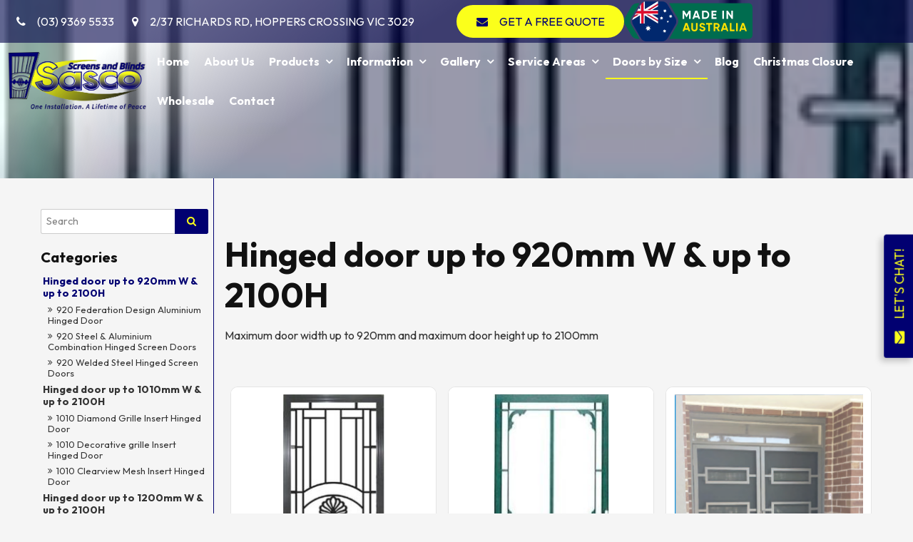

--- FILE ---
content_type: text/html;charset=UTF-8
request_url: https://www.sasco.net.au/shop/category/hinged-door-up-to-920mm-w_up-to-2100h/9794
body_size: 10291
content:
<!DOCTYPE html> <html lang="en"> <head> <meta property="og:type" content="website"/> <meta charset="UTF-8"> <title>Hinged door up to 920mm W & up to 2100H | Sasco Screens and Blinds Pty Ltd</title> <link href="//www.sasco.net.au/style.min.css?=3" rel="stylesheet"> <link rel="canonical" href="https://www.sasco.net.au/shop/category/hinged-door-up-to-920mm-w--up-to-2100h/9794"> <link rel="icon" type="image/ico" href="/favicon.png"> <link rel="apple-touch-icon" href="/favicon.png"> <meta name="msapplication-TileImage" content="/favicon.png"> <meta name="viewport" content="width=device-width, initial-scale=1, maximum-scale=1,user-scalable=no"> <meta name="keywords" content="Hinged door up to 920mm W & up to 2100H"/> <meta name="description" content=""/> <meta name="google-site-verification" content=""/> <meta property="og:image" content="https://www.sasco.net.au/thumbnailsmall/HingedDoorSize920x2100.jpg"/> <meta property="og:image:secure_url" content="https://www.sasco.net.au/thumbnailsmall/HingedDoorSize920x2100.jpg"/> <meta property="og:url" content="https://www.sasco.net.au/shop/category/hinged-door-up-to-920mm-w--up-to-2100h/9794"/> <meta property="og:title" content="Hinged door up to 920mm W & up to 2100H | Sasco Screens and Blinds Pty Ltd"/> <meta property="og:description" content=""/> <meta property="og:image:width" content="256"/> <meta property="og:image:height" content="256"/> <meta name="twitter:card" content="summary"> <meta name="twitter:title" content="Hinged door up to 920mm W & up to 2100H | Sasco Screens and Blinds Pty Ltd"> <meta name="twitter:description" content=""> <meta name="twitter:image" content="https://www.sasco.net.au/thumbnailsmall/HingedDoorSize920x2100.jpg"/> <link rel="apple-touch-icon" sizes="180x180" href="/apple-touch-icon.png"> <link rel="icon" type="image/png" sizes="32x32" href="/favicon-32x32.png"> <link rel="icon" type="image/png" sizes="16x16" href="/favicon-16x16.png"> <link rel="manifest" href="/site.webmanifest"> <meta name="msapplication-TileColor" content="#da532c"> <meta name="theme-color" content="#ffffff"> <link rel="preconnect" href="https://fonts.googleapis.com"> <link rel="preconnect" href="https://fonts.gstatic.com" crossorigin> <link href="https://fonts.googleapis.com/css2?family=Outfit:wght@100..900&display=swap" rel="stylesheet">  <script>(function(w,d,s,l,i){w[l]=w[l]||[];w[l].push({'gtm.start':
new Date().getTime(),event:'gtm.js'});var f=d.getElementsByTagName(s)[0],
j=d.createElement(s),dl=l!='dataLayer'?'&l='+l:'';j.async=true;j.src=
'https://www.googletagmanager.com/gtm.js?id='+i+dl;f.parentNode.insertBefore(j,f);
})(window,document,'script','dataLayer','GTM-P5TT39T');</script>  <noscript><iframe src="https://www.googletagmanager.com/ns.html?id=GTM-P5TT39T" height="0" width="0" style="display:none;visibility:hidden"></iframe></noscript> </head> <body class="link_category9794 shopping"> <div id="enquire-dropdown" class="dark"> <a class="enquire-trigger closeBtn"></a> <div class="container"> <div class="grid"> <div class="dropContact col-1"> <h2>Contact Us</h2> <p data-token="(03) 9369 5533"><strong>Phone</strong><br/>(03) 9369 5533</p> <p data-token="sascoscreens@gmail.com"><strong>Email</strong><br/><a href="mailto:sascoscreens@gmail.com">sascoscreens@gmail.com</a></p> <p data-token="2/37 Richards Rd, Hoppers Crossing VIC 3029"><strong>Address</strong><br/>2/37 Richards Rd, Hoppers Crossing VIC 3029</p> <h4>Showroom Opening Hours</h4> <p>Monday - Friday: 8:00 AM - 4:00 PM<br> Saturdays: 10:30 AM - 3:00 PM (Closed, in long weekends)<br> Sunday & Public Holiday: Closed</p> <div class="contact"> <a class="button email -ctaBtn-" href="/get_a_free_quote">GET A FREE QUOTE</a> <a class="button facebook iconOnly -invertedBtn-" href="" target="_blank"></a> <a class="button twitter iconOnly -invertedBtn-" href="" target="_blank"></a> <a class="button instagram iconOnly -invertedBtn-" href="" target="_blank"></a> <a class="button pinterest iconOnly -invertedBtn-" href="" target="_blank"></a> <a class="button linkedIn iconOnly -invertedBtn-" href="" target="_blank"></a> <a class="button youTube iconOnly -invertedBtn-" href="" target="_blank"></a> </div> </div> </div> </div> </div> <div class="outerWrap"> <section id="mobileMenu"> <nav role="menubar"> <li role="menuitem" id="link-mobile0" class=""> <a href="/"> <span>Home</span> </a> </li> <li role="menuitem" id="link-mobile2" class=""> <a href="/about_us"> <span>About Us</span> </a> </li> <li role="menuitem" id="link-mobile46" class="parent"> <span>Products</span> <ul> <div class="subContainer"> <li role="menuitem"> <a href="/products"> <span>Products</span> </a> </li> <li role="menuitem"> <a href="/clear_view_security_doors"> <span>Clear View Security Doors</span> </a> </li> <li role="menuitem"> <a href="/diamond_decorative_screen_doors"> <span>Diamond & Decorative Screen Doors</span> </a> </li> <li role="menuitem"> <a href="/federation_cast_aluminium_screen_doors"> <span>Federation Cast Aluminium Screen Doors</span> </a> </li> <li role="menuitem"> <a href="/steel_aluminium_combination_screen_doors"> <span>Steel & Aluminium Combination Screen Doors</span> </a> </li> <li role="menuitem"> <a href="/welded_steel_screen_doors"> <span>Welded Steel Screen Doors</span> </a> </li> <li role="menuitem"> <a href="/fly_screen_doors"> <span>Fly Screen Doors</span> </a> </li> <li role="menuitem"> <a href="/window_fly_screen"> <span>Window Fly Screen</span> </a> </li> <li role="menuitem"> <a href="/window_grilles"> <span>Window Grilles</span> </a> </li> <li role="menuitem"> <a href="/repair_services"> <span>Repair Services</span> </a> </li> <li role="menuitem"> <a href="/door_accessories"> <span>Door Accessories</span> </a> </li> <li role="menuitem"> <a href="/blinds"> <span>Blinds</span> </a> </li> </div> </ul> </li> <li role="menuitem" id="link-mobile19" class="parent"> <span>Information</span> <ul> <div class="subContainer"> <li role="menuitem"> <a href="/information"> <span>Information</span> </a> </li> <li role="menuitem"> <a href="/opening_hours"> <span>Opening Hours</span> </a> </li> <li role="menuitem"> <a href="/security_mesh_comparison"> <span>Security Mesh Comparison</span> </a> </li> <li role="menuitem"> <a href="/fly_mesh_comparison"> <span>Fly Mesh Comparison</span> </a> </li> <li role="menuitem"> <a href="/colours"> <span>Colours</span> </a> </li> <li role="menuitem"> <a href="/our_warranty"> <span>Our Warranty</span> </a> </li> <li role="menuitem"> <a href="/faq"> <span>FAQ</span> </a> </li> <li role="menuitem"> <a href="/nssa_consumer_guides_to_security_doors"> <span>NSSA Consumer Guides to Security Doors</span> </a> </li> </div> </ul> </li> <li role="menuitem" id="link-mobile26" class="parent"> <span>Gallery</span> <ul> <div class="subContainer"> <li role="menuitem"> <a href="/gallery"> <span>Gallery</span> </a> </li> <li role="menuitem"> <a href="/stainless_steel_security_doors_gallery"> <span>Stainless Steel Security Doors Gallery</span> </a> </li> <li role="menuitem"> <a href="/perforated_aluminium_security_door_gallery"> <span>Perforated Aluminium Security Door Gallery</span> </a> </li> <li role="menuitem"> <a href="/x-_guard_heavy_duty_privacy_security_doors_gallery"> <span>X- Guard Heavy Duty Privacy Security Doors Gallery</span> </a> </li> <li role="menuitem"> <a href="/diamond_decorative_gallery"> <span>Diamond & Decorative Gallery</span> </a> </li> <li role="menuitem"> <a href="/federation_style_gallery"> <span>Federation Style Gallery</span> </a> </li> <li role="menuitem"> <a href="/steel_aluminium_combination_gallery"> <span>Steel & Aluminium Combination Gallery</span> </a> </li> <li role="menuitem"> <a href="/welded_steel_screen_doors_gallery"> <span>Welded Steel Screen Doors Gallery</span> </a> </li> <li role="menuitem"> <a href="/fly_screen_doors_gallery"> <span>Fly Screen Doors Gallery</span> </a> </li> <li role="menuitem"> <a href="/window_grilles_gallery"> <span>Window Grilles Gallery</span> </a> </li> <li role="menuitem"> <a href="/window_fly_screens_gallery"> <span>Window Fly Screens Gallery</span> </a> </li> </div> </ul> </li> <li role="menuitem" id="link-mobile39" class="parent"> <span>Service Areas</span> <ul> <div class="subContainer"> <li role="menuitem"> <a href="/service_areas"> <span>Service Areas</span> </a> </li> <li role="menuitem"> <a href="/security_doors_williams_landing"> <span>Security Doors Williams Landing</span> </a> </li> <li role="menuitem"> <a href="/security_doors_point_cook"> <span>Security Doors Point Cook</span> </a> </li> <li role="menuitem"> <a href="/security_doors_williamstown"> <span>Security Doors Williamstown</span> </a> </li> <li role="menuitem"> <a href="/security_doors_tarneit"> <span>Security Doors Tarneit</span> </a> </li> <li role="menuitem"> <a href="/security_doors_truganina"> <span>Security Doors Truganina</span> </a> </li> <li role="menuitem"> <a href="/security_doors_werribee"> <span>Security Doors Werribee</span> </a> </li> <li role="menuitem"> <a href="/security_doors_wyndham_vale"> <span>Security Doors Wyndham Vale</span> </a> </li> <li role="menuitem"> <a href="/security_doors_hoppers_crossing"> <span>Security Doors Hoppers Crossing</span> </a> </li> <li role="menuitem"> <a href="/security_doors_manor_lakes"> <span>Security Doors Manor Lakes</span> </a> </li> <li role="menuitem"> <a href="/security_doors_mambourin"> <span>Security Doors Mambourin</span> </a> </li> <li role="menuitem"> <a href="/security_doors_derrimut"> <span>Security Doors Derrimut</span> </a> </li> <li role="menuitem"> <a href="/security_doors_rockbank"> <span>Security Doors Rockbank</span> </a> </li> <li role="menuitem"> <a href="/security_doors_aintree"> <span>Security Doors Aintree</span> </a> </li> <li role="menuitem"> <a href="/security_doors_plumpton"> <span>Security Doors Plumpton</span> </a> </li> <li role="menuitem"> <a href="/security_doors_thornhill_park"> <span>Security Doors Thornhill Park</span> </a> </li> </div> </ul> </li> <li role="menuitem" id="link-mobile41" class="parent current "> <span>Doors by Size</span> <ul> <div class="subContainer"> <li role="menuitem"> <a href="/shop/"> <span>Doors by Size</span> </a> </li> <li role="menuitem" class="current"> <a href="/shop/category/hinged-door-up-to-920mm-w_up-to-2100h/9794"> <span>Hinged door up to 920mm W & up to 2100H</span> </a> </li> <li role="menuitem"> <a href="/shop/category/hinged-door-up-to-1010mm-w_up-to-2100h/3354"> <span>Hinged door up to 1010mm W & up to 2100H</span> </a> </li> <li role="menuitem"> <a href="/shop/category/hinged-door-up-to-1200mm-w_up-to-2100h/9759"> <span>Hinged door up to 1200mm W & up to 2100H</span> </a> </li> <li role="menuitem"> <a href="/shop/category/sliding-door-up-to-1010mm-w_up-to-2100h/9760"> <span>Sliding door up to 1010mm W & up to 2100H</span> </a> </li> <li role="menuitem"> <a href="/shop/category/sliding-door-up-to-1200mm-w_up-to-2100h/9761"> <span>Sliding door up to 1200mm W & up to 2100H</span> </a> </li> <li role="menuitem"> <a href="/shop/category/front-side-panel-up-to-450mm-w_up-to-2100-h/9753"> <span>Front Side Panel up to 450mm W & up to 2100 H</span> </a> </li> </div> </ul> </li> <li role="menuitem" id="link-mobile73" class=""> <a href="/blog/"> <span>Blog</span> </a> </li> <li role="menuitem" id="link-mobile62" class=""> <a href="/christmas_closure"> <span>Christmas Closure</span> </a> </li> <li role="menuitem" id="link-mobile5" class=""> <a href="/wholesale"> <span>Wholesale</span> </a> </li> <li role="menuitem" id="link-mobile1" class=""> <a href="/contact"> <span>Contact</span> </a> </li> </nav> </section> <div class="siteTop"> <div id="navToggleWrap"> <div id="navToggle"></div> <a class="address" href="/contact#mapDiv"></a> <a class="facebook" href="#" target="_blank"></a> <a class="twitter" href="#" target="_blank"></a> <a class="instagram" href="#" target="_blank"></a> <a class="googlePlus" href="#" target="_blank"></a> <a class="pinterest" href="#" target="_blank"></a> <a class="linkedIn" href="#" target="_blank"></a> <a class="youTube" href="#" target="_blank"></a> <a class="blank" href="#"></a> <a class="phone" href="#"></a> <a class="email toContactPage" href="/contact"></a> <a class="enquiry enquire-trigger email" href="#enquire-dropdown"></a> <div class="accountsWrap"> </div><a id="viewCart" class="button" href="/shop/checkout/view-cart"> <span class="mobile-hide">View Cart - </span> <span class="noItems">No Items</span> </a> </div> <div class="fixedTopWrap"> <div class="accountsTopBar"> <div class="container"> <section class="viewCartSection"> <div class="container"> <a id="viewCart" class="button" href="/shop/checkout/view-cart"> <span class="mobile-hide">View Cart - </span> <span class="noItems">No Items</span> </a> </div> </section> </div> </div> <section id="banner"> <div class="container"> <a class="logo" href="/"> <img src="/files/logo.png" alt="logo"> </a> <div class="contact contactContainer mobile-hide banner-left"> <div class="phone">(03) 9369 5533</div> <a class="button address" href="https://www.google.com/maps/place/Sasco+Screens+and+Blinds+Pty+Ltd/@-37.866041,144.729238,16z/data=!4m5!3m4!1s0x0:0x7106fe2e311d52bc!8m2!3d-37.866041!4d144.729238?hl=en-US%22" target="_blank">2/37 Richards Rd, Hoppers Crossing VIC 3029</a> <a class="button facebook iconOnly" href="" target="_blank"></a> <a class="button twitter iconOnly" href="" target="_blank"></a> <a class="button instagram iconOnly" href="" target="_blank"></a> <a class="button pinterest iconOnly" href="" target="_blank"></a> <a class="button linkedIn iconOnly" href="" target="_blank"></a> <a class="button youTube iconOnly" href="" target="_blank"></a> </div> <div class="contact contactContainer mobile-hide banner-right"> <a class="button email -ctaBtn-" href="/get_a_free_quote">GET A FREE QUOTE</a> <img src="/files/madeInAustralia.svg" alt="made-in-australia"> </div> <a class="button enquire-trigger email -ctaBtn-" href="#enquire-dropdown">Let's Chat!</a></div> </section> <section id="menu"> <nav role="menubar"> <li id="link0" class=""> <a href="/"> Home</a> </li> <li id="link2" class=""> <a href="/about_us"> About Us</a> </li> <li id="link46" class="parent"> <a href="/products"> Products</a> <ul> <div class="subContainer"> <li> <a href="/clear_view_security_doors">Clear View Security Doors</a> </li> <li> <a href="/diamond_decorative_screen_doors">Diamond & Decorative Screen Doors</a> </li> <li> <a href="/federation_cast_aluminium_screen_doors">Federation Cast Aluminium Screen Doors</a> </li> <li> <a href="/steel_aluminium_combination_screen_doors">Steel & Aluminium Combination Screen Doors</a> </li> <li> <a href="/welded_steel_screen_doors">Welded Steel Screen Doors</a> </li> <li> <a href="/fly_screen_doors">Fly Screen Doors</a> </li> <li> <a href="/window_fly_screen">Window Fly Screen</a> </li> <li> <a href="/window_grilles">Window Grilles</a> </li> <li> <a href="/repair_services">Repair Services</a> </li> <li> <a href="/door_accessories">Door Accessories</a> </li> <li> <a href="/blinds">Blinds</a> </li> </div> </ul> </li> <li id="link19" class="parent"> <a href="/information"> Information</a> <ul> <div class="subContainer"> <li> <a href="/opening_hours">Opening Hours</a> </li> <li> <a href="/security_mesh_comparison">Security Mesh Comparison</a> </li> <li> <a href="/fly_mesh_comparison">Fly Mesh Comparison</a> </li> <li> <a href="/colours">Colours</a> </li> <li> <a href="/our_warranty">Our Warranty</a> </li> <li> <a href="/faq">FAQ</a> </li> <li> <a href="/nssa_consumer_guides_to_security_doors">NSSA Consumer Guides to Security Doors</a> </li> </div> </ul> </li> <li id="link26" class="parent"> <a href="/gallery"> Gallery</a> <ul> <div class="subContainer"> <li> <a href="/stainless_steel_security_doors_gallery">Stainless Steel Security Doors Gallery</a> </li> <li> <a href="/perforated_aluminium_security_door_gallery">Perforated Aluminium Security Door Gallery</a> </li> <li> <a href="/x-_guard_heavy_duty_privacy_security_doors_gallery">X- Guard Heavy Duty Privacy Security Doors Gallery</a> </li> <li> <a href="/diamond_decorative_gallery">Diamond & Decorative Gallery</a> </li> <li> <a href="/federation_style_gallery">Federation Style Gallery</a> </li> <li> <a href="/steel_aluminium_combination_gallery">Steel & Aluminium Combination Gallery</a> </li> <li> <a href="/welded_steel_screen_doors_gallery">Welded Steel Screen Doors Gallery</a> </li> <li> <a href="/fly_screen_doors_gallery">Fly Screen Doors Gallery</a> </li> <li> <a href="/window_grilles_gallery">Window Grilles Gallery</a> </li> <li> <a href="/window_fly_screens_gallery">Window Fly Screens Gallery</a> </li> </div> </ul> </li> <li id="link39" class="parent"> <a href="/service_areas"> Service Areas</a> <ul> <div class="subContainer"> <li> <a href="/security_doors_williams_landing">Security Doors Williams Landing</a> </li> <li> <a href="/security_doors_point_cook">Security Doors Point Cook</a> </li> <li> <a href="/security_doors_williamstown">Security Doors Williamstown</a> </li> <li> <a href="/security_doors_tarneit">Security Doors Tarneit</a> </li> <li> <a href="/security_doors_truganina">Security Doors Truganina</a> </li> <li> <a href="/security_doors_werribee">Security Doors Werribee</a> </li> <li> <a href="/security_doors_wyndham_vale">Security Doors Wyndham Vale</a> </li> <li> <a href="/security_doors_hoppers_crossing">Security Doors Hoppers Crossing</a> </li> <li> <a href="/security_doors_manor_lakes">Security Doors Manor Lakes</a> </li> <li> <a href="/security_doors_mambourin">Security Doors Mambourin</a> </li> <li> <a href="/security_doors_derrimut">Security Doors Derrimut</a> </li> <li> <a href="/security_doors_rockbank">Security Doors Rockbank</a> </li> <li> <a href="/security_doors_aintree">Security Doors Aintree</a> </li> <li> <a href="/security_doors_plumpton">Security Doors Plumpton</a> </li> <li> <a href="/security_doors_thornhill_park">Security Doors Thornhill Park</a> </li> </div> </ul> </li> <li id="link41" class="parent current "> <a href="/shop/"> Doors by Size</a> <ul> <div class="subContainer"> <li class="current"> <a href="/shop/category/hinged-door-up-to-920mm-w_up-to-2100h/9794">Hinged door up to 920mm W & up to 2100H</a> </li> <li> <a href="/shop/category/hinged-door-up-to-1010mm-w_up-to-2100h/3354">Hinged door up to 1010mm W & up to 2100H</a> </li> <li> <a href="/shop/category/hinged-door-up-to-1200mm-w_up-to-2100h/9759">Hinged door up to 1200mm W & up to 2100H</a> </li> <li> <a href="/shop/category/sliding-door-up-to-1010mm-w_up-to-2100h/9760">Sliding door up to 1010mm W & up to 2100H</a> </li> <li> <a href="/shop/category/sliding-door-up-to-1200mm-w_up-to-2100h/9761">Sliding door up to 1200mm W & up to 2100H</a> </li> <li> <a href="/shop/category/front-side-panel-up-to-450mm-w_up-to-2100-h/9753">Front Side Panel up to 450mm W & up to 2100 H</a> </li> </div> </ul> </li> <li id="link73" class=""> <a href="/blog/"> Blog</a> </li> <li id="link62" class=""> <a href="/christmas_closure"> Christmas Closure</a> </li> <li id="link5" class=""> <a href="/wholesale"> Wholesale</a> </li> <li id="link1" class=""> <a href="/contact"> Contact</a> </li> </nav></section> </div> <section id="subBanner" class="subBannerCategory hasImage"> <div class="container hasImage" style="background:url('/thumbnaillarge/titan3.JPG')"> </div> </section> </div> <div class="siteBottom"> <div class="contentWrap contentPagesWrap"> <section class="categorySection"> <div class="container"> <div class="sidebar"> <form method="POST" action="/shop/search/shop" class="categorySearch"> <input type="text" name="searchString" placeholder="Search" required/> <button type="submit" class="-primaryBtn-"> <span></span> </button> <input type="text" name="ncformfield" style="display:none !important" tabindex="-1" autocomplete="off"><input type="hidden" name="__ncforminfo" value="0YEHZuYbg8auCoxXRt4zZr56g0RVFEYDZ_bF-huDLSQIPQcQ-_vp_b1g8_L6pxpkWOPBVOG3sy24nllCwZnduA=="/></form><ul class="categoryMenu"> <h2></h2> <li class="current"> <a href="/shop/category/hinged-door-up-to-920mm-w--up-to-2100h/9794">Hinged door up to 920mm W & up to 2100H</a> <ul> <li> <a href="/shop/category/hinged-door-up-to-920mm-w--up-to-2100h/920-federation-design-aluminium-hinged-door/9790">920 Federation Design Aluminium Hinged Door</a> </li> <li> <a href="/shop/category/hinged-door-up-to-920mm-w--up-to-2100h/920-steel--aluminium-combination-hinged-screen-doors-/9792">920 Steel & Aluminium Combination Hinged Screen Doors </a> </li> <li> <a href="/shop/category/hinged-door-up-to-920mm-w--up-to-2100h/920-welded-steel-hinged-screen-doors/9838">920 Welded Steel Hinged Screen Doors</a> </li> </ul> </li> <li> <a href="/shop/category/hinged-door-up-to-1010mm-w--up-to-2100h/3354">Hinged door up to 1010mm W & up to 2100H</a> <ul> <li> <a href="/shop/category/hinged-door-up-to-1010mm-w--up-to-2100h/1010-diamond-grille-insert-hinged-door/9754">1010 Diamond Grille Insert Hinged Door</a> </li> <li> <a href="/shop/category/hinged-door-up-to-1010mm-w--up-to-2100h/1010-decorative-grille-insert-hinged-door/9755">1010 Decorative grille Insert Hinged Door</a> </li> <li> <a href="/shop/category/hinged-door-up-to-1010mm-w--up-to-2100h/1010-clearview-mesh-insert-hinged-door/9762">1010 Clearview Mesh Insert Hinged Door</a> </li> </ul> </li> <li> <a href="/shop/category/hinged-door-up-to-1200mm-w--up-to-2100h/9759">Hinged door up to 1200mm W & up to 2100H</a> <ul> <li> <a href="/shop/category/hinged-door-up-to-1200mm-w--up-to-2100h/1200-diamond-grille-insert-hinged-door/9796">1200 Diamond Grille Insert Hinged Door</a> </li> <li> <a href="/shop/category/hinged-door-up-to-1200mm-w--up-to-2100h/1200-decorative-grille-insert-hinged-door/9795">1200 Decorative grille Insert Hinged Door</a> </li> <li> <a href="/shop/category/hinged-door-up-to-1200mm-w--up-to-2100h/1200-clearview-mesh-insert-hinged-door/9797">1200 Clearview Mesh Insert Hinged Door</a> </li> </ul> </li> <li> <a href="/shop/category/front-side-panel-up-to-450mm-w--up-to-2100-h/9753">Front Side Panel up to 450mm W & up to 2100 H</a> <ul> <li> <a href="/shop/category/front-side-panel-up-to-450mm-w--up-to-2100-h/450-diamond-grille-insert-front-side-panel/9843">450 Diamond Grille Insert front Side Panel</a> </li> <li> <a href="/shop/category/front-side-panel-up-to-450mm-w--up-to-2100-h/450-decorative-grille-insert-front-side-panel/9844">450 Decorative Grille Insert front Side Panel</a> </li> <li> <a href="/shop/category/front-side-panel-up-to-450mm-w--up-to-2100-h/450-clearview-mesh-insert-front-side-panel/9845">450 Clearview mesh Insert front Side Panel</a> </li> </ul> </li> <li> <a href="/shop/category/sliding-door-up-to-1010mm-w--up-to-2100h/9760">Sliding door up to 1010mm W & up to 2100H</a> <ul> <li> <a href="/shop/category/sliding-door-up-to-1010mm-w--up-to-2100h/1010-diamond-grille-insert-sliding-door/9798">1010 Diamond Grille Insert Sliding door</a> </li> <li> <a href="/shop/category/sliding-door-up-to-1010mm-w--up-to-2100h/1010-decorative-grille-insert-sliding-door/9800">1010 Decorative grille Insert Sliding door</a> </li> <li> <a href="/shop/category/sliding-door-up-to-1010mm-w--up-to-2100h/1010-clearview-mesh-insert-sliding-door/9803">1010 Clearview Mesh Insert Sliding door</a> </li> <li> <a href="/shop/category/sliding-door-up-to-1010mm-w--up-to-2100h/1010-flyscreen-door/9839">1010 Flyscreen Door</a> </li> </ul> </li> <li> <a href="/shop/category/sliding-door-up-to-1200mm-w--up-to-2100h/9761">Sliding door up to 1200mm W & up to 2100H</a> <ul> <li> <a href="/shop/category/sliding-door-up-to-1200mm-w--up-to-2100h/1200-diamond-grille-insert-sliding-door/9799">1200 Diamond Grille Insert Sliding door</a> </li> <li> <a href="/shop/category/sliding-door-up-to-1200mm-w--up-to-2100h/1200-decorative-grille-insert-sliding-door/9801">1200 Decorative grille Insert Sliding door</a> </li> <li> <a href="/shop/category/sliding-door-up-to-1200mm-w--up-to-2100h/1200-clearview-mesh-insert-sliding-door/9802">1200 Clearview Mesh Insert Sliding door</a> </li> <li> <a href="/shop/category/sliding-door-up-to-1200mm-w--up-to-2100h/1200-flyscreen-door/9840">1200 Flyscreen Door</a> </li> </ul> </li> </ul> <div class="itemsPerPage"> <form method="GET" name="itemsPerPage" action="/shop/category/hinged-door-up-to-920mm-w--up-to-2100h/9794"> <input type="hidden" name="page" value="1"/> <input type="hidden" name="lowestPrice" value=".00"/> <input type="hidden" name="highestPrice" value=".00"/> <input type="hidden" name="sortBy" value="AlphaASC"/> <div class="select"> <select name="items" onchange="$(this).closest('form').submit()"> <option selected value="20">20</option> <option value="50">50</option> <option value="100">100</option> <option value="2147483646">All</option> </select> </div> <input type="text" name="ncformfield" style="display:none !important" tabindex="-1" autocomplete="off"><input type="hidden" name="__ncforminfo" value="0YEHZuYbg8auCoxXRt4zZr56g0RVFEYDZ_bF-huDLSQo24mx7bffzz_dY23tC3jSjowDjzNWkMSTwNMnzuRUmn65Zz_kNeuP67or4YqOMDpvEgXPpiF1CuFar4Drzeunx40b8RwliMPzQXnEFMOp0ppahG8nNLAU_ge4nVWVITk="/></form> </div><div class="sortInput"> <form method="GET" name="sortItems" action="/shop/category/hinged-door-up-to-920mm-w--up-to-2100h/9794"> <input type="hidden" name="page" value="1"/> <input type="hidden" name="lowestPrice" value=".00"/> <input type="hidden" name="highestPrice" value=".00"/> <input type="hidden" name="items" value="20"/> <div class="select"> <select name="sortBy" onchange="$(this).closest('form').submit()"> <option selected value="AlphaASC">Alphabetically A-Z</option> <option value="AlphaDESC">Alphabetically Z-A</option> <option value="PriceASC">Price Lowest First</option> <option value="PriceDESC">Price Highest First</option> </select> </div> <input type="text" name="ncformfield" style="display:none !important" tabindex="-1" autocomplete="off"><input type="hidden" name="__ncforminfo" value="0YEHZuYbg8auCoxXRt4zZr56g0RVFEYDZ_bF-huDLSSHrIRNgSeZ7gLYNQKpQGRz7bj1Jt-Ie195wbObWQv02X0zmNlhA_TeR91nnn8mV93WjyVfaRY3jgC1TgJcAxwmtWjW4ZJPgw3WcF5Ox-xURqc5P-TjEmd3XZqkTGkVsD8="/></form> </div></div> <div class="siteContent"> <h1>Hinged door up to 920mm W & up to 2100H</h1> <div class="categoryDescription"> <p>  <script>(function(w,d,s,l,i){w[l]=w[l]||[];w[l].push({'gtm.start':
new Date().getTime(),event:'gtm.js'});var f=d.getElementsByTagName(s)[0],
j=d.createElement(s),dl=l!='dataLayer'?'&l='+l:'';j.async=true;j.src=
'https://www.googletagmanager.com/gtm.js?id='+i+dl;f.parentNode.insertBefore(j,f);
})(window,document,'script','dataLayer','GTM-PHX6CPXK');</script>  </p> <p><span>Maximum door width up to 920mm and maximum door height up to 2100mm</span></p> <p>  <script>(function(w,d,s,l,i){w[l]=w[l]||[];w[l].push({'gtm.start':
new Date().getTime(),event:'gtm.js'});var f=d.getElementsByTagName(s)[0],j=d.createElement(s),dl=l!='dataLayer'?'&l='+l:'';j.async=true;j.src='https://www.googletagmanager.com/gtm.js?id='+i+dl;f.parentNode.insertBefore(j,f);})(window,document,'script','dataLayer','GTM-PHX6CPXK');</script>  </p></div> <div class="itemPagination"> <div class="pagination"> </div> </div> <div class="cartThumbs grid"> <a class="cartThumb category" href="/shop/category/hinged-door-up-to-920mm-w--up-to-2100h/920-federation-design-aluminium-hinged-door/9790" category="9790"> <div class="imageFrame"> <div class="image" style="background:url('/thumbnailsmall/920mm-Federation-Design-Aluminiu.jpg')"></div> </div> <div class="info"> <div class="name">920 Federation Design Aluminium Hinged Door</div> </div> </a> <a class="cartThumb category" href="/shop/category/hinged-door-up-to-920mm-w--up-to-2100h/920-steel--aluminium-combination-hinged-screen-doors-/9792" category="9792"> <div class="imageFrame"> <div class="image" style="background:url('/thumbnailsmall/titan11.JPG')"></div> </div> <div class="info"> <div class="name">920 Steel & Aluminium Combination Hinged Screen Doors </div> </div> </a> <a class="cartThumb category" href="/shop/category/hinged-door-up-to-920mm-w--up-to-2100h/920-welded-steel-hinged-screen-doors/9838" category="9838"> <div class="imageFrame"> <div class="image" style="background:url('/thumbnailsmall/TitanDoubleweldeddoor1.png')"></div> </div> <div class="info"> <div class="name">920 Welded Steel Hinged Screen Doors</div> </div> </a> </div> <div class="cartThumbs grid"> </div> <div class="itemPagination"> <div class="pagination"> </div> </div> <div class="categoryDescription"> </div> </div> </div> </section> </div> </div>  <script src="/resources/js/jquery3.7.1.min.js"></script>   <script src="/resources/js/jqueryMigrate.3.4.1.js"></script>   <script src="/resources/js/site.min.js?v=5"></script> <footer role="contentinfo"> <div id="footerTop"> <div class="container"> <div class="contactWrap"> <div class="col-3 col-1-small footerMenu"> <h3>Quicklinks</h3> </div> <div class="col-3 col-1-small"> <a class="logo" href="/"><img src="/files/logo.png" alt="logo"></a> </div> <div class="col-3 col-1-small"> <div class="contact contactContainer"> <div class="phone">(03) 9369 5533</div> <a class="button facebook iconOnly" href="" target="_blank"></a> <a class="button twitter iconOnly" href="" target="_blank"></a> <a class="button instagram iconOnly" href="" target="_blank"></a> <a class="button pinterest iconOnly" href="" target="_blank"></a> <a class="button linkedIn iconOnly" href="" target="_blank"></a> <a class="button youTube iconOnly" href="" target="_blank"></a> <a class="button email -ctaBtn-" href="/get_a_free_quote">GET A FREE QUOTE</a> </div> </div> </div> </div> </div> <div id="footerBottom"> <div class="container"> <nav role="menubar"> <li id="link0b" class="" role="menuitem"> <a tabindex=0 href="/"> Home</a> </li> <li id="link1b" class="" role="menuitem"> <a tabindex=0 href="/about_us"> About Us</a> </li> <li id="link5b" class="parent" role="menuitem"> <a tabindex=0 href="/products"> Products</a> </li> <li id="link6b" class="parent" role="menuitem"> <a tabindex=0 href="/information"> Information</a> </li> <li id="link7b" class="parent" role="menuitem"> <a tabindex=0 href="/gallery"> Gallery</a> </li> <li id="link8b" class="parent" role="menuitem"> <a tabindex=0 href="/service_areas"> Service Areas</a> </li> <li id="link9b" class="parent" role="menuitem"> <a tabindex=0 href="/shop/"> Doors by Size</a> </li> <li id="link14b" class="" role="menuitem"> <a tabindex=0 href="/blog/"> Blog</a> </li> <li id="link23b" class="" role="menuitem"> <a tabindex=0 href="/christmas_closure"> Christmas Closure</a> </li> <li id="link25b" class="" role="menuitem"> <a tabindex=0 href="/wholesale"> Wholesale</a> </li> <li id="link28b" class="" role="menuitem"> <a tabindex=0 href="/contact"> Contact</a> </li> </nav> <div class="footerRight"> <div class="copyright">&copy; Copyright Sasco Screens and Blinds Pty Ltd&nbsp;2026</div> <div class="havealook"> </div> </div></div> </div> <a href="#" id="toTop" class="button iconOnly fontAwesome" aria-label="scroll to top of page" style="display: none;"></a> </footer>  <script src='/files/aos.js'></script>   <script>
new FormValidator("form2");
</script>   <script>
  
  $('#banner .logo').prependTo('#menu');
  $('#footerBottom nav').appendTo('.footerMenu');
  $('#footerTop .contactWrap').prependTo('#footerBottom');

    // MOBILEMENU LINKS
    $(function(){
        $('#navToggleWrap .address').attr('href', 'https://www.google.com/maps/place/Sasco+Screens+and+Blinds+Pty+Ltd/@-37.866041,144.729238,16z/data=!4m5!3m4!1s0x0:0x7106fe2e311d52bc!8m2!3d-37.866041!4d144.729238?hl=en-US%22');
        $('#navToggleWrap .address').attr('target', '_blank');
        $('#navToggleWrap .facebook').attr('href', '');
        $('#navToggleWrap .twitter').attr('href', '');
        $('#navToggleWrap .instagram').attr('href', '');
        $('#navToggleWrap .pinterest').attr('href', '');
        $('#navToggleWrap .linkedIn').attr('href', '');
        $('#navToggleWrap .youTube').attr('href', '');
        $('#navToggleWrap .blank').attr('href', '#');
        $('#navToggleWrap .phone').attr('href', 'tel:(03) 9369 5533');
    });

    // quiery that adds classes to ".contentImgRow" if it has buttons for custom styling
    $(".photoSection .contentImgRow").each(function(){
      var butCount = $(this).children(".butFrame").length
      if(butCount > 0){
        $(this).addClass("button-section button-items-" + butCount);
        $(this).parents('.photoSection').addClass("buttonSection");
      }
    });
    
    //CUSTOM IMAGE WRAP
    $('.twoColumn img:first-child + img:last-child').parent().wrapInner('<div class="imageLayout">');

 //DROP DOWN CODE
    $('a[href="#enquire-dropdown"],.enquire-trigger').click(function() {
        //$('#enquire-dropdown').slideToggle(500, function() { });
      	$('#enquire-dropdown').toggleClass('active');
    });


    // JAVASCRIPT VALIDATION MUST NOT BE FORM2
    function validateform7(form) {

        var errors = 0;

        if (form.a_Name.value.length < 1) {
            alert('Please Enter Name');
            errors++;
        }
        if (form.b_Phone.value.length < 1) {
            alert('Please Enter Phone');
            errors++;
        }
        if (form.c_Email.value.length < 1) {
            alert('Please Enter Email');
            errors++;
        }
        if(errors == 0){
            return validateRecaptcha(form);
        }
        return false;
    }

    // SLIDESHOW
    $(document).ready(function(){  
        $('.flicker-example').flicker({
            auto_flick: true,
            auto_flick_delay: 5,
            theme: 'light',
            // flick_animation: "transition-slide"
            flick_animation: "transition-fade"
        });
    });

    // MOBILE MENU SCROLL
    var mobileMenuSlide = 50;
    $(window).scroll(function() {
        var scroll = getCurrentScroll();
        if ( scroll >= mobileMenuSlide ) {
            $('body').addClass('scrollStart');
        }
        else {
            $('body').removeClass('scrollStart');
        }
    });

    function getCurrentScroll() {
        return window.pageYOffset || document.documentElement.scrollTop;
    }

    var lastScrollTop = 0;
    $(window).scroll(function(event){
        var st = $(this).scrollTop();
        if (st > lastScrollTop){
            // downscroll code
            $('body').addClass('mobileScroll');
        } else {
            // upscroll code
            $('body').removeClass('mobileScroll');
        }
        lastScrollTop = st;
    });

    // PRELOADER
/*
    $('a[href="/"], a[href="/index"]').each(function(){
        var href = $(this).attr('href');
        var newHref = href + '?loaded';
        $(this).attr('href', newHref);
    });
*/
    if (window.location.href.indexOf("?loaded") > -1) {
        $('#loader-wrapper').remove();
    }

    $(document).ready(function() {
        setTimeout(function(){
            $('body').addClass('loaded');
        }, 2000);
    });

    //dynamic backgrounds
    $( 'body:not([class*="shopH"]):not([class*="category"]):not([class*="blog"]):not([class*="myAccount"]) .siteBottom section' ).each(function() {

        if ($(this).find('.sidebar .item .overlayImg').children().length == 0){

        $(this).find('.sidebar:not(.blogSide)').hide();

        }  else {   

        if($(this).find('.contentImg').is("img")){
            var bg_url = $(this).find('.contentImg').attr('src').split('/').pop().split('-').shift().split('.').shift();
        } else {
            var bg_url = $(this).find('.contentImg').css('background-image').split('/').pop().split('-').shift().split('.').shift();
        }
        $(this).addClass(bg_url);

        if ( $( this ).is( '.M_full_img, .M_left_img, .M_left_imgC, .M_right_imgC, .M_right_img' ) ) {

            var bg_url_image =  $(this).find('a.overlayImg').attr('href'); 
            var bg_url_class = $(this).find('a.overlayImg').attr('href').split('large/').pop().split('.').shift();
            $(this).prepend('<div class="backgroundImage"></div>');
            $(this).find('.backgroundImage').css('background-image', 'url(' + bg_url_image + ')');
            $(this).addClass(bg_url_class);
            $(this).find('.sidebar:not(.blogSide)').hide();
            $(".photoSection").find(".overlayImg").attr("rel", "gallery" + 1);

            if ($(this).is('[class*="dark"]')) {
                $(this).addClass("dark");
            } else if ($(this).is('[class*="light"]')){
                $(this).addClass("light");
            }

        } else {
          $(this).removeClass(bg_url);
        }
      }
    });

    //add class when coloured section has white section before
    $(".siteBottom section:not(:last-child)").each(function(){
        if($(this).attr('class').indexOf('M_') >= 0 && $(this).next().attr('class').indexOf('M_') === -1) {
            $(this).addClass('whiteSectionBefore');
        }
    });

    //TABLE TO GRID - CELLS TO DIVS
if ($("table").hasClass("table-to-div")){

  $("table.table-to-div").each(function(i){

    //COUNT COLUMNS
    var columnCount = $(this).find('tr').first().children().length;
    var customClass = $(this).attr('class');

    //RUN FUNCTION IF 2-6 COLUMNS
    if (1 < columnCount && columnCount < 7) {
      // START REMOVING "EMPTY" TABLE CELLS "TD"
      $(this).find('*:not(img)').each(function(i){

      if ( $(this).html().trim() == '&nbsp;' || $(this).html().trim() === '' ) {
        $(this).addClass('removeTd');
      }
      });

      $(this).find('.removeTd:only-child').parent('td').addClass('removeTd');
      // END REMOVING "EMPTY" TABLE CELLS

      // SELECTING THE TABLE ROW
      $(this).children("tbody").children("tr").addClass("parent-row");
      // SELECTING THE TABLE CELL CONTENT
      $(this).find(".parent-row > td > *").parent().addClass('notEmpty');
      // CREATING CONTAING GRID
      $('<div class="grid ' + customClass + ' table-to-div' + i + '"/>').insertAfter(this);

      // CREATING GRID SIZES BASED OF THE FIRST THE ABOUNT OF TABLE CELLS IN THE FIRST ROW
      var column_no = $(this).find(".parent-row:first-child > td").length;      
      var desktop = "col-" + column_no;
      var tablet = " col-" + Math.floor(column_no / 2) + "-med";
      var grid_class = desktop + tablet + " col-1-small";

      // APPENDING CONTENT TO GRID
      $(this).find(".parent-row > td:not(.removeTd)").each(function(x){
        var tdHtml = $(this).html();
        $('<div class="item ' + grid_class + '">' + tdHtml + '</div>').appendTo('.table-to-div' + i);
      });
      // REMOVING ORIGINAL TABLE
      $(this).remove(); 
    };
});
}

    //AOS SCROLL REVEAL
    $('.imageLayout img:last-child, .contentImgRow, .cartThumbs, .blogWidget').attr('data-aos','fade-up');

    $('[data-aos]').attr('data-aos-duration','500').attr('data-aos-once','true').attr('data-aos-delay','100'); 
    //global settings

        $(window).on('load', function () {
    AOS.refresh();
    });
    $(function () {
    AOS.init({
      disable: 'phone', // accepts following values: 'phone', 'tablet', 'mobile', boolean, expression or function
    });
    });

$(document).ready(function(){
  $('a[href*=#]:not([href=#])').click(function() {
    if (location.pathname.replace(/^\//,'') == this.pathname.replace(/^\//,'') && location.hostname == this.hostname) {
      var target = $(this.hash);
      target = target.length ? target : $('[name=' + this.hash.slice(1) +']');
      if (target.length) {
        $('html,body').animate({
          scrollTop: target.offset().top - 165
        }, 1000);
        return false;
      }
    }
  });
});
    
</script>   <script src="/js/blog.js"></script>   <script>
	if($('.blogWidget').length){
      $(".blogWidget").blog();
  }
</script>  <script src="https://www.google.com/recaptcha/api.js?onload=onloadCallback&render=explicit" async defer></script>   <script>
	    function recaptchaCallBack(form) {
	    	form.submit();
	    }
	
	    var onloadCallback = function () {
	        // Instanstiate in reverse
	        var recaptchas = $($('div[class=g-recaptcha]').get().reverse());
	        recaptchas.each(function () {
	            var form = $(this).closest("form");
	            var id = grecaptcha.render($(this)[0], {
	                sitekey: "6LdayCkUAAAAAD4_APmcjSdSfORfntlx2z0gS9Si",
	                size: "invisible",
	                callback: function (token) {
	                	
	                	if(form.attr("id") == "payment-form"){
	                		createPayment()
	                	} else {
	                    	recaptchaCallBack(form);
	                	}
	                }
	            });
	
	            // Set the widget id on the form
	            form.attr("widget-id", id);
	            
	            if(form.attr("id") == "payment-form"){
	            	createPayment()
	            }
	        })
	    }
	</script>   <script type="text/javascript">
    $(document).ready(function () {
        $(".fancyboxIframe").fancybox({
            maxWidth: 900,
            maxHeight: 600,
            padding: 0,
            margin: 15,
            fitToView: false,
            width: '100%',
            height: '100%',
            autoSize: true,
            closeClick: false,
            openEffect: 'none',
            closeEffect: 'none',
            afterClose: function () {
                if (parent.reload) {
                    parent.location.reload(true);
                }
            },
            iframe: {
                scrolling: 'auto',
                preload: true
            }
        });
    });
</script>  </body> </html>

--- FILE ---
content_type: text/css
request_url: https://www.sasco.net.au/style.min.css?=3
body_size: 32741
content:
:root, .light {      --primaryDark: #010048;  --primary: #010071;  --primaryLight: #CECECE;  --cta: #FBFF1B;  --bgColor: #f5f5f5;  --fontColor: #333;  --headingColor: #111;  --opacityColor: 0,0,0;  --overlayRGB: 255,255,255;    --transition: all 0.3s ease;  --borderRadius: .2em;  --inputPadding: .5em;  --gridSpacing: 1rem;  --containerWidth: 1200px;  --bodyFont: "Outfit", BlinkMacSystemFont, "-apple-system", "Segoe UI", Roboto, Helvetica, Arial, sans-serif;  --headingFont: "Outfit", BlinkMacSystemFont, "-apple-system", "Segoe UI", Roboto, Helvetica, Arial, sans-serif;  --headingWeight: 700;  --buttonBorderWidth: 2px;  --buttonBorderRadius: 2em;    --footerColor: #ffffff;  --footerBG: #010048;      --formColor: var(--fontColor);  --formBG: var(--white);  --inputColor: var(--black);  --inputBG: var(--white);    --cardBG: #fff;  --cardTextColor: var(--fontColor);  --cardBorder: 0px solid rgba(var(--opacityColor), 0.1);  --cardShadow: 0 10px 10px -5px var(--opacity03);  --cardBGHover: #fff;  --cardShadowHover: 0 10px 20px -5px var(--opacity10);  --cardTransformHover: translatey(-.4em);  --cardHeadingFont: inherit;  --cardHeadingWeight: var(--headingWeight);  --cardHeadingColor: var(--headingColor);    --opacity100: rgba(var(--opacityColor), 1);  --opacity90: rgba(var(--opacityColor), .9);  --opacity80: rgba(var(--opacityColor), .8);  --opacity70: rgba(var(--opacityColor), .7);  --opacity60: rgba(var(--opacityColor), .6);  --opacity50: rgba(var(--opacityColor), .5);  --opacity40: rgba(var(--opacityColor), .4);  --opacity30: rgba(var(--opacityColor), .3);  --opacity20: rgba(var(--opacityColor), .2);  --opacity10: rgba(var(--opacityColor), .1);  --opacity05: rgba(var(--opacityColor), .05);  --opacity03: rgba(var(--opacityColor), .03);  --opacity00: rgba(var(--opacityColor), .00);  --error: #CF000F;  --warning: orange;  --success: #26A65B;  --white: #fff;  --black: #000;}.dark {    --bgColor: #313131;  --fontColor: #fff;  --headingColor: #fff;  --opacityColor: 255,255,255;  --overlayRGB: 0,0,45;      --formColor: var(--white);  --formBG: rgba(0,0,0,.1);  --inputColor: var(--white);  --inputBG: rgba(255,255,255,.1);}html{font-family:sans-serif;-ms-text-size-adjust:100%;-webkit-text-size-adjust:100%; box-sizing: border-box;}*,*:before,*:after{box-sizing:border-box;}body{margin:0}article,aside,details,figcaption,figure,footer,header,hgroup,main,menu,nav,section,summary{display:block}audio,canvas,progress,video{display:inline-block;vertical-align:baseline}audio:not([controls]){display:none;height:0}[hidden],template{display:none}a{background-color:transparent}a:active,a:hover{outline:0}abbr[title]{border-bottom:1px dotted}b,strong{font-weight:700}dfn{font-style:italic}h1{font-size:2em;margin:.67em 0}mark{background:#ff0;color:black}small{font-size:80%}sub,sup{font-size:75%;line-height:0;position:relative;vertical-align:baseline}sup{top:-.5em}sub{bottom:-.25em}img{border:0}svg:not(:root){overflow:hidden}figure{margin:1em 40px}hr{box-sizing:content-box;height:0}pre{overflow:auto}code,kbd,pre,samp{font-family:monospace,monospace;font-size:1em}button,input,optgroup,select,textarea{color:inherit;font:inherit;margin:0}button{overflow:visible}button,select{text-transform:none}button,html input[type=button],input[type=reset],input[type=submit]{-webkit-appearance:button;cursor:pointer}button[disabled],html input[disabled]{cursor:default}button::-moz-focus-inner,input::-moz-focus-inner{border:0;padding:0}input{line-height:normal}input[type=checkbox],input[type=radio]{box-sizing:border-box;padding:0}input[type=number]::-webkit-inner-spin-button,input[type=number]::-webkit-outer-spin-button{height:auto}input[type=search]{-webkit-appearance:textfield;box-sizing:content-box}input[type=search]::-webkit-search-cancel-button,input[type=search]::-webkit-search-decoration{-webkit-appearance:none}fieldset{border:1px solid silver;margin:0 2px;padding:.35em .625em .75em}legend{border:0;padding:0}textarea{overflow:auto}optgroup{font-weight:700}table{border-collapse:collapse;border-spacing:0}td,th{padding:0}input::-webkit-outer-spin-button,input::-webkit-inner-spin-button {    -webkit-appearance: none;    margin: 0; }input[type='number'] {    -moz-appearance:textfield;}.blogArticle {  background: none;  width: 100%;  padding: 1em;  margin: 0.5em 0;  display: block;}.blogArticle h1, .blogArticle h2 {  margin: 0;  padding: 0;  line-height: 1em;}.blogArticle h1 {  margin: 0 0 0.5em;}.blogArticle .blogArticleWrap {  font-size: 1em;  line-height: 1.4em;}.blogArticle .blogArticleWrap p {  padding: 0;}.blogArticle .blogArticleWrap .blogPostHero {  float: right;  margin: 0em 0em 1em 1em;  width: 100%;  max-width: 400px;}.blogArticle .blogArticleWrap .blogPostHero.noImage {  display: none;}.blogArticle .blogSubHead {  margin: 0 0 0.5em 0;  font-size: 0.9em;}.blogArticle .blogArticlePublish {  font-style: italic;  font-size: 0.9em;  margin: 0 0 1em 0;}.blogArticle .blogNavigation {  display: -ms-flexbox;  display: flex;  -ms-flex-pack: end;      justify-content: flex-end;  margin-bottom: 1em;  font-size: 0.8em;}.blogArticle .blogNavigation a {  padding: 0.4em 1em;  border: none;}.blogArticle .blogNavigation a:before {  font-family: fontAwesome;  font-size: 0.8em;}.blogArticle .blogNavigation a.next:before {  content: "\f105";  float: right;  margin-left: 0.3em;}.blogArticle .blogNavigation a.previous:before {  content: "\f104";  margin-right: 0.3em;}.blogArticle .blogArticleImages {  margin: 1em 0;}.blogArticle .blogArticleImages .container {  display: -ms-flexbox;  display: flex;  -ms-flex-pack: justify;      justify-content: space-between;  -ms-flex-wrap: wrap;      flex-wrap: wrap;  width: 100%;  padding: 0;}.blogArticle .blogArticleImages .container div {  width: 24%;}.blogArticle .blogArticleImages .container div img {  width: 100%;}.blogArticle .blogCategoryWrap {  display: -ms-flexbox;  display: flex;  -ms-flex-pack: start;      justify-content: flex-start;  -ms-flex-wrap: wrap;      flex-wrap: wrap;  -ms-flex-align: center;      align-items: center;  margin: 1em 0 0;  font-size: 0.8em;}.blogArticle .blogCategoryWrap:before {  content: "Categories:";  margin: 0 0.5em 0 0;}.blogArticle .blogCategoryWrap .articleCategory {  display: inline-block;  padding: 0.05em 0.5em;  margin: 0 0.1em;  color: var(--primaryDark);  font-style: italic;  border-radius: 0.2em;  transition: var(--transition);}.blogArticle .blogCategoryWrap .articleCategory:hover {  color: var(--cta);  text-decoration: none;}.socialShare {  display: none;}@media all and (max-width: 700px) {  .blogNavigation {    text-align: center;  }  .blogArticle .blogArticleWrap .blogPostHero {    float: none;    max-width: none;    margin: 1em 0;  }  .blogArticle .blogArticleImages .container div {    width: 49%;  }  .categorySection .container {    -ms-flex-direction: column-reverse;        flex-direction: column-reverse;  }}.blogPost {  width: 100%;  margin: 0 0 var(--gridSpacing);  display: -ms-flexbox;  display: flex;  -ms-flex-wrap: wrap;      flex-wrap: wrap;  transition: var(--transition);  color: var(--cardTextColor);  background: var(--cardBG);  border: var(--cardBorder);  box-shadow: var(--cardShadow);  cursor: pointer;}.blogPost .blogPostHero {  width: 200px;}.blogPost .blogPostHero .image {  background-size: cover !important;  background-position: center center !important;  background-repeat: no-repeat !important;  display: block;  width: 100%;  height: 100%;}.blogPost .blogPostHero .image.noImage {  background: var(--opacity10);  display: -ms-flexbox;  display: flex;  -ms-flex-pack: center;      justify-content: center;  -ms-flex-align: center;      align-items: center;  -ms-flex-wrap: wrap;      flex-wrap: wrap;}.blogPost .blogPostHero .image.noImage:before {  content: "\f03e";  font-family: fontAwesome;  font-size: 5em;  display: block;  margin: 0 auto;  width: 100%;  text-align: center;  line-height: 1em;  color: var(--opacity10);}.blogPost .blogPostHero .image.noImage:after {  content: "";  color: var(--opacity10);  line-height: 1em;  margin: -50px auto 0;}.blogPost:hover {  box-shadow: var(--cardShadowHover);  transform: var(--cardTransformHover);  background: var(--cardBGHover);  color: var(--cardTextColor);}.blogPost:hover .blogPostDetails {  cursor: pointer;}.blogPost:hover .blogPostDetails a.blogBtn {  transition: var(--transition);  color: var(--white);  border-color: var(--cta);  background: var(--cta);}.blogPost .blogPostDetails {  width: 70%;  width: calc(100% - 200px);  padding: 1em;  transition: var(--transition);}.blogPost .blogPostDetails .blogTitle {  font-size: 1.3em;  line-height: 1em;  padding: 0;  margin: 0;  color: var(--cardHeadingColor);  font-family: var(--cardHeadingFont);  font-weight: var(--cardHeadingWeight);}.blogPost .blogPostDetails .blogPublsihInfo {  display: -ms-flexbox;  display: flex;  -ms-flex-wrap: wrap;      flex-wrap: wrap;  line-height: 1em;  padding: 0.5em 0 1em;}.blogPost .blogPostDetails .blogPostAuthor, .blogPost .blogPostDetails .blogPostDate {  font-style: italic;  color: inherit;  font-size: 0.8em;  padding: 0;  margin-left: 0.3em;}.blogPost .blogPostDetails .blogPostText {  line-height: 1.4em;  padding: 0.4em 0;}.blogPost .blogPostDetails a.blogBtn {  display: inline-block;  text-decoration: none;}.blogPost .blogPostDetails a.blogBtn button {  transition: none;  display: inline-block;  background: none;  border: none;  padding: 0;  color: inherit;}@media all and (max-width: 700px) {  .blogPost .blogPostHero {    width: 100%;    max-width: none;    max-height: none;    min-height: 15em;    margin: 0 0 1em;  }  .blogPost .blogPostDetails {    width: 100%;  }}.blog-widget {  width: 100%;  max-width: none;  display: -ms-flexbox;  display: flex;  -ms-flex-pack: justify;      justify-content: space-between;  -ms-flex-wrap: wrap;      flex-wrap: wrap;}.blog-widget .blog-widget-heading {  width: 100%;  font-size: 1.5em;  font-family: var(--headingFont);  font-weight: var(--headingWeight);  color: var(--headingColor);  margin-bottom: 1em;}.blog-widget .blog-widget-article {  display: -ms-flexbox;  display: flex;  -ms-flex-direction: column;      flex-direction: column;  -ms-flex-pack: justify;      justify-content: space-between;  -ms-flex-wrap: wrap;      flex-wrap: wrap;  transition: var(--transition);  color: var(--cardTextColor);  background: var(--cardBG);  border: var(--cardBorder);  box-shadow: var(--cardShadow);  cursor: pointer;}.blog-widget .blog-widget-article:nth-last-child(1) {  border-bottom: none;}.blog-widget .blog-widget-article .blog-widget-article-img {  width: 100%;}.blog-widget .blog-widget-article .blog-widget-article-img .blog-widget-article-imgFrame {  width: 100%;  height: 0;  padding-bottom: 60%;  background-size: cover !important;  background-position: center center !important;  background-repeat: no-repeat !important;  position: relative;  overflow: hidden;}.blog-widget .blog-widget-article .blog-widget-article-img.noImage {  display: none;}.blog-widget .blog-widget-article:hover {  box-shadow: var(--cardShadowHover);  transform: var(--cardTransformHover);  background: var(--cardBGHover);  color: var(--cardTextColor);}.blog-widget .blog-widget-article:hover .blog-widget-article-content-button {  background: var(--cta);  border-color: var(--cta);  color: var(--white);}.blog-widget .blog-widget-article .blog-widget-article-preview {  width: 100%;  padding: 1em 0.5em 5em;  position: relative;  display: -ms-flexbox;  display: flex;  -ms-flex-direction: column;      flex-direction: column;  -ms-flex-pack: start;      justify-content: flex-start;  -ms-flex-positive: 1;      flex-grow: 1;}.blog-widget .blog-widget-article .blog-widget-article-preview .blog-widget-article-preview-title {  line-height: 1em;  padding: 0.5em 0;  color: var(--cardHeadingColor);  font-family: var(--cardHeadingFont);  font-weight: var(--cardHeadingWeight);}.blog-widget .blog-widget-article .blog-widget-article-preview .blog-widget-article-content-subheading {  font-weight: bold;  line-height: 1.2em;  margin: 0.5em 0;}.blog-widget .blog-widget-article .blog-widget-article-preview .blog-widget-article-author {  font-size: 0.8em;  margin-bottom: 0.3em;  font-style: italic;  line-height: 1em;}.blog-widget .blog-widget-article .blog-widget-article-preview .blog-widget-article-date {  width: 100%;  display: -ms-flexbox;  display: flex;  -ms-flex-pack: start;      justify-content: flex-start;  font-size: 0.8em;  line-height: 1em;  font-style: italic;}.blog-widget .blog-widget-article .blog-widget-article-preview .blog-widget-article-date .blog-widget-article-date-date {  margin-right: 0.2em;}.blog-widget .blog-widget-article .blog-widget-article-preview .blog-widget-article-content-text {  padding: 0.6em 0;  line-height: 1.3em;}.blog-widget .blog-widget-article .blog-widget-article-preview .blog-widget-article-content-button {  display: block;  width: 100%;  max-width: 10em;  position: absolute;  bottom: 1em;  left: 1em;  right: 1em;  margin: auto;}.blogArchive {  margin: 1em auto 2em;  padding: 0;}.blogArchive:before {  font-family: var(--headingFont);  content: "Previous Posts";  display: block;  font-size: 1.4em;  color: var(--headingColor);  margin: 0 0 10px;  font-weight: var(--headingWeight);}.blogMenu .categoryMenu {  margin: 1em auto 2em;  padding: 0;}.blogMenu .categoryMenu:before {  font-family: var(--headingFont);  content: "Categories";  display: block;  font-size: 1.4em;  color: var(--headingColor);  margin: 0 0 10px;  font-weight: var(--headingWeight);}.orderConfirmation .contentWrap {  padding: 0 1em;}.orderConfirmation .contentWrap .container {  padding: 0;}.orderConfirmation .heading .container {  -ms-flex-align: center;      align-items: center;  padding: 2em 0 0;}.orderConfirmation .heading .container .date {  font-size: 1.1em;}.orderConfirmation .topMessage .container,.orderConfirmation .bottomMessage .container {  border-top: 1px solid var(--opacity20, rgba(0, 0, 0, 0.2));  border-bottom: 1px solid var(--opacity20, rgba(0, 0, 0, 0.2));  padding: 1em 0;  margin: 2em auto;}.orderConfirmation .topMessage .container:empty,.orderConfirmation .bottomMessage .container:empty {  display: none;}.orderConfirmation .print {  display: -ms-flexbox;  display: flex;  -ms-flex-pack: end;      justify-content: flex-end;  padding: 0.5em 0;}.orderConfirmation .print #print {  border: 1px solid var(--primaryDark);  color: var(--primaryDark);  font-size: 1em;  padding: 0.2em 1.5em;  transition: all 0.3s ease;}.orderConfirmation .print #print:before {  content: "\f02f";  font-family: fontAwesome;  margin-right: 0.5em;}.orderConfirmation .print #print:hover {  background: var(--primary, #222);  color: white;}.orderConfirmation .cartItemsWrap .container {  -ms-flex-wrap: wrap;      flex-wrap: wrap;  -ms-flex-direction: column;      flex-direction: column;}.orderConfirmation .cartItemsWrap .container .viewCartItems {  width: 100%;  margin: 0;}.orderConfirmation .viewCartItems .totals {  display: -ms-flexbox;  display: flex;  -ms-flex-pack: end;      justify-content: flex-end;  -ms-flex-direction: column;      flex-direction: column;  -ms-flex-align: end;      align-items: flex-end;  margin: 0 0 1em;  width: 100%;  background: var(--opacity05, rgba(0, 0, 0, 0.5));  border-top: 1px solid var(--opacity20, rgba(0, 0, 0, 0.2));  color: var(--fontColor);  padding: 0.5em 1em 1em;  font-size: 1.2em;}.orderConfirmation .viewCartItems .totals div {  padding: 0.2em 0;}.orderConfirmation .viewCartItems .totals div span {  font-weight: bold;}.orderConfirmation .customerDetails {  padding: 1em 0;  margin: 1em auto;}.orderConfirmation .customerDetails .container span {  font-size: 0.9em;  font-weight: bold;}.orderConfirmation .customerDetails .container .shippingDetails {  width: 33%;}.orderConfirmation .customerDetails .container .billingDetails {  width: 33%;}.orderConfirmation .customerDetails .container .createAccountWrap {  width: 33%;  background: white;  display: -ms-flexbox;  display: flex;  -ms-flex-pack: center;      justify-content: center;  -ms-flex-align: center;      align-items: center;  -ms-flex-direction: column;      flex-direction: column;  padding: 1em;}.orderConfirmation .customerDetails .container .createAccountWrap .creatAccountMessage {  margin-bottom: 1em;}.orderConfirmation .loyaltyDiscount .container {  background: white;  padding: 1em;}.orderConfirmation .loyaltyDiscount .container .loyaltyMessage {  display: -ms-flexbox;  display: flex;  -ms-flex-pack: center;      justify-content: center;  -ms-flex-align: center;      align-items: center;  text-align: center;  width: 70%;  text-align: center;  padding: 0 0.5em;}.orderConfirmation .loyaltyDiscount .container .loyaltyDiscountCode {  text-align: center;  font-size: 1.3em;  padding: 1em;  color: white;  background: var(--primary, #111);  margin: 1em auto;  width: 30%;}.orderConfirmation .relatedItems .container {  padding: 2em 0;  -ms-flex-wrap: wrap;      flex-wrap: wrap;}.orderConfirmation .relatedItems .container .relatedHeading {  width: 100%;}@media all and (max-width: 700px) {  .orderConfirmation .siteBottom .container {    -ms-flex-direction: column;        flex-direction: column;  }  .orderConfirmation .siteBottom .container h1 {    text-align: center;  }  .orderConfirmation .siteBottom .container .viewCartRow:before {    height: 35px;  }  .orderConfirmation .customerDetails .container .shippingDetails,.orderConfirmation .customerDetails .container .billingDetails,.orderConfirmation .customerDetails .container .createAccountWrap {    width: 100%;    padding: 1em 0;  }  .orderConfirmation .loyaltyDiscount .container .loyaltyMessage,.orderConfirmation .loyaltyDiscount .container .loyaltyDiscountCode {    width: 100%;  }}.paypal-active {  position: fixed;  top: 0;  left: 0;  background: rgba(0, 0, 0, 0.8);  width: 100%;  height: 100%;  z-index: 1000;  display: -ms-flexbox;  display: flex;  -ms-flex-pack: center;      justify-content: center;  -ms-flex-line-pack: center;      align-content: center;  -ms-flex-align: center;      align-items: center;}.paypal-active .paypal-auth-wrap {  display: -ms-flexbox;  display: flex;  -ms-flex-pack: center;      justify-content: center;  -ms-flex-line-pack: center;      align-content: center;  -ms-flex-wrap: wrap;      flex-wrap: wrap;  background: white;  width: 100%;  max-width: 400px;  padding: 2em;  border-radius: 0.5em;  box-shadow: 1px 1px 20px rgba(0, 0, 0, 0.8);}.paypal-active .paypal-auth-wrap .title {  font-size: 2em;  font-weight: 700;  font-family: var(--headingFont);  display: block;  width: 100%;  text-align: center;  color: var(--headingColor);}.paypal-active .paypal-auth-wrap span {  margin: 1em auto 0;  color: var(--fontColor);}.paypal-active .paypal-auth-wrap .loading {  display: inline-block;  position: relative;  width: 70px;  height: 70px;  margin-bottom: 1em;}.paypal-active .paypal-auth-wrap .loading div {  box-sizing: border-box;  display: block;  position: absolute;  width: 54px;  height: 54px;  margin: 6px;  border: 6px solid #2790c3;  border-radius: 50%;  animation: loading 1.2s cubic-bezier(0.5, 0, 0.5, 1) infinite;  border-color: #2790c3 transparent transparent transparent;}.paypal-active .paypal-auth-wrap .loading div:nth-child(1) {  animation-delay: -0.45s;}.paypal-active .paypal-auth-wrap .loading div:nth-child(2) {  animation-delay: -0.3s;}.paypal-active .paypal-auth-wrap .loading div:nth-child(3) {  animation-delay: -0.15s;}@keyframes loading {  0% {    transform: rotate(0deg);  }  100% {    transform: rotate(360deg);  }}.checkoutPayPal .checkoutLeft {  max-width: 550px;}.checkoutPayPal .checkoutButtons {  margin-top: 1em;  -ms-flex-line-pack: start;      align-content: flex-start;  min-height: 500px;}.checkoutPayPal .checkoutButtons .checkoutPrev.smlBtn {  margin: 10px auto;  font-size: 0.7em;  border: none;}.checkoutPayPal .checkoutButtons form {  width: 100%;}.checkoutPayPal .checkoutButtons .payment-method {  width: 100%;  border: 1px solid rgba(0, 0, 0, 0.1);  margin: 0em auto;  display: -ms-flexbox;  display: flex;  -ms-flex-pack: distribute;      justify-content: space-around;  -ms-flex-align: center;      align-items: center;  -ms-flex-wrap: wrap;      flex-wrap: wrap;  position: relative;  cursor: pointer;  transition: var(--transition, all 0.3s ease);}.checkoutPayPal .checkoutButtons .payment-method:hover {  border-color: var(--cta, #888);}.checkoutPayPal .checkoutButtons .payment-method:hover .payment-choice icon {  border-color: var(--cta, #888);}.checkoutPayPal .checkoutButtons .payment-method:hover .payment-choice icon:after {  opacity: 1;}.checkoutPayPal .checkoutButtons .payment-method:hover:after {  color: var(--cta, #888);}.checkoutPayPal .checkoutButtons .payment-method:first-child {  border-radius: 0.5em 0.5em 0 0;}.checkoutPayPal .checkoutButtons .payment-method:last-child {  border-radius: 0 0 0.5em 0.5em;}.checkoutPayPal .checkoutButtons .payment-method .payment-choice {  width: 100%;  padding: 0.8em 1.2em;  padding-right: 2.5em;  display: -ms-flexbox;  display: flex;  -ms-flex-pack: justify;      justify-content: space-between;  -ms-flex-align: center;      align-items: center;  -ms-flex-wrap: wrap;      flex-wrap: wrap;  line-height: 1em;}.checkoutPayPal .checkoutButtons .payment-method .payment-choice icon {  display: inline-block;  background: white;  position: relative;  width: 24px;  height: 24px;  border-radius: 50%;  border: 1px solid #888;  margin-right: 1.4em;}.checkoutPayPal .checkoutButtons .payment-method .payment-choice icon:after {  content: "";  width: 16px;  height: 16px;  border-radius: 50%;  position: absolute;  top: 3px;  left: 3px;  background: #888;  background: var(--cta, #888);  opacity: 0;  transition: var(--transition, all 0.3s ease);}.checkoutPayPal .checkoutButtons .payment-method .payment-choice .text {  display: -ms-flexbox;  display: flex;  -ms-flex-pack: start;      justify-content: flex-start;  -ms-flex-align: center;      align-items: center;  height: 50px;  width: 60%;  -moz-user-select: none;  -webkit-user-select: none;  -ms-user-select: none;  user-select: none;}.checkoutPayPal .checkoutButtons .payment-method .payment-choice .text .text-wrap {  width: auto;  font-weight: bold;  color: var(--fontColor);  -moz-user-select: none;  -webkit-user-select: none;  -ms-user-select: none;  user-select: none;}.checkoutPayPal .checkoutButtons .payment-method .payment-choice .cc-image {  display: -ms-flexbox;  display: flex;  -ms-flex-pack: center;      justify-content: center;  -ms-flex-align: center;      align-items: center;  width: 100%;  height: auto;  max-width: 140px;}.checkoutPayPal .checkoutButtons .payment-method .payment-choice .cc-image img {  width: 100%;  height: auto;}.checkoutPayPal .checkoutButtons .payment-method .more {  display: none;  width: 100%;  border-top: 1px solid rgba(0, 0, 0, 0.1);  padding: 1em;}.checkoutPayPal .checkoutButtons .payment-method .more span {  display: block;}.checkoutPayPal .checkoutButtons .payment-method .more #paypal-button {  margin: 2em auto 0;  position: relative;  z-index: 2;}.checkoutPayPal .checkoutButtons .payment-method .shop-pg-logo {  display: -ms-flexbox;  display: flex;  -ms-flex-pack: center;      justify-content: center;  -ms-flex-align: center;      align-items: center;  line-height: 1em;  position: relative;  top: 0em;  width: 100%;  max-width: 110px;  max-height: 40px;  margin: 0;}.checkoutPayPal .checkoutButtons .payment-method .shop-pg-logo img {  display: inline;  width: 100%;  height: auto;}.checkoutPayPal .checkoutButtons .payment-method:after {  content: "\f078";  font-family: fontAwesome;  color: black;  font-size: 1em;  position: absolute;  top: 1.6em;  right: 0.8em;  transition: var(--transition, all 0.3s ease);  pointer-events: none;}.checkoutPayPal .checkoutButtons .payment-method.active {  border-color: var(--cta, #888);}.checkoutPayPal .checkoutButtons .payment-method.active:after {  color: var(--cta, #888);  transform: rotate(180deg);}.checkoutPayPal .checkoutButtons .payment-method.active .more {  display: block;}.checkoutPayPal .checkoutButtons .payment-method.active icon {  border-color: var(--cta, #888);}.checkoutPayPal .checkoutButtons .payment-method.active icon:after {  opacity: 1;}.checkoutPayPal .checkoutButtons .payment-method.paypal .more span {  text-align: center;  margin: 0.3em auto;}.checkoutPayPal .checkoutButtons .payment-method.paypal .more .cc-image {  max-width: 170px;  margin: 0.5em auto 0;}@media (min-width: 701px) and (max-width: 910px) {  .checkoutPayPal .checkoutButtons .payment-method .payment-choice .cc-image {    margin-left: 45px;  }  .checkoutPayPal .checkoutButtons .payment-method .payment-choice .text {    width: 100%;    height: 40px;  }}@media all and (max-width: 700px) {  .checkout .payment-method .payment-choice .text, .checkout .payment-method .payment-choice .shop-pg-logo {    width: 100%;  }  .checkoutPayPal .checkoutButtons .payment-method .payment-choice .text {    width: 100%;    height: 40px;  }  .checkoutPayPal .checkoutButtons .payment-method.stripe .more .display-grid {    -ms-grid-columns: 1fr;        grid-template-columns: 1fr;    gap: 0;  }  .checkoutPayPal .checkoutButtons .payment-method .payment-choice .cc-image {    margin-left: 45px;  }  .checkoutPayPal .siteContent .checkoutLeft .checkoutButtons .payment-method.stripe button {    margin: 1em auto;  }}html {  overflow-y: scroll;  -webkit-font-smoothing: antialiased;}body {  background: var(--bgColor);  font: 16px/1.6em var(--bodyFont);  color: var(--fontColor);}a {  color: var(--headingColor);}a:hover {  color: var(--primaryLight);}p {  margin: 1em 0;}icon {  font-family: fontawesome;}.style-one, .style-two, .style-three, .style-four, .style-five, .style-six,h1, h2, h3, h4, h5, h6 {  font-weight: var(--headingWeight);  font-family: var(--headingFont);  line-height: 1.2em;  color: var(--headingColor);}.style-one,h1 {  font-size: 3em;  margin: .3em 0;}.style-two,h2 {  font-size: 2.3em;  margin: .3em 0;}.style-three,h3 {  font-size: 1.4em;  margin: .3em 0;}.style-four,h4 {  font-size: 1.1em;  margin: .3em 0;  text-transform: uppercase;}.style-five,h5 {  font-size: 1.1em;  margin: .2em 0;}.style-six,h6 {  font-weight: inherit;  font-family: inherit;  font-size: 1em;  margin: 1em 0;}.paraBtn a,h6 a {  margin-bottom: 0.2em;}section {  width: 100%;}.container {  max-width: var(--containerWidth);  width: 100%;  margin: auto;  position: relative;}.textSection .siteContent, .categorySection .siteContent, .viewCart .siteContent {  padding: 4em 0;}.textSection .siteContent img, .categorySection .siteContent img, .viewCart .siteContent img {  height: auto !important;  max-width: 100%;}.contentWrap section:last-of-type:not(:has(.buttonSection)) > div:last-of-type .siteContent {  padding-bottom: 4em;}.link0 .contentWrap section:last-of-type > div:last-of-type .siteContent {  padding-bottom: 0em;}.siteBottom section:last-of-type .buttonSection:Only-child {  padding-bottom: 4em;}.link0 #section4 .buttonSection {  padding-bottom: 4em;}.link46 section:nth-child(2):has(.buttonSection:only-child) {  padding-top: 4em;}section:has(.textSection + .photoSection) .textSection .siteContent {  padding: 4em 0 0;}section:has(.textSection + .buttonSection) .textSection .siteContent {  padding-top: 4em;}.itemSection,.viewCart .siteContent,.checkout .siteContent  {  padding: 80px 0;}.siteBottom section:last-child:has(.buttonSection:only-child),.link0 .siteBottom section:last-child {  padding: 0;}.siteBottom section:last-child:has(.textSection + .buttonSection) {  padding-bottom: 4em;}.siteBottom section:not(:last-child):has(.textSection + .buttonSection) {  padding-bottom: 0em;}.siteBottom section.categorySection,.siteBottom section.blogArticle {  padding-bottom: 0;}*[data-token=""], *[data-token*="$"],a[href=""], a[href*="$"], a[href="tel:"] {  display: none;}.siteBottom .container {  display: -ms-flexbox;  display: flex;  -ms-flex-pack: justify;  justify-content: space-between;  -ms-flex-align: stretch;  align-items: stretch;  padding: 0 10px;}.siteContent, .searchContent {  width: 100%;  -ms-flex: 1 1 auto;}.buttonSection .siteContent, .buttonSection .container {  padding: 0;}.desktop-hide, a.desktop-hide {  display: none !important;}.sidebar {  width: 280px;  padding: 2em 0.5em 15px;  margin: 0px 15px 0 0;  line-height: 1.5em;  border-right: 1px solid var(--primary);}.sidebar .item, #outerSidebar .item {  width: 100%;  margin-top: 15px;}.sidebar .item .caption, #outerSidebar .item .caption {  font-size: .9em;}#outerSidebar {  display: none;}#cartContent .sidebar {  display: none;}.siteBottom.activeOuterSidebar {  width: 100%;  max-width: var(--containerWidth);  margin: auto;  display: flex;  justify-content: space-between;}.activeOuterSidebar .sidebar {  display: none;}.activeOuterSidebar #outerSidebar {  width: 250px;  flex-shrink: 0;  background: var(--opacity03);  display: inline-block;}.activeOuterSidebar .contentWrap {  width: 100%;  -ms-flex:0 1 auto;}@media (max-width:900px) {  .activeOuterSidebar #outerSidebar {    width: 200px;  }}@media (max-width:700px) {  .siteBottom.activeOuterSidebar {    flex-direction: column;  }  .activeOuterSidebar #outerSidebar {    width: 100%;    order:2;  }}.sidebar h2,.blogSide .blogArchive::before,.blogMenu .categoryMenu::before {  font-size: 1.4em;  font-family: var(--headingFont);  font-weight: var(--headingWeight);  color: var(--headingColor);  display: block;  margin-bottom: .5em;}.sidebar {  font-size: .9em;}.sidebar ul {  padding: 0;  margin: 1.5em 0 1em;  line-height: 1.2em;}.sidebar ul li {  width: 100%;  list-style: none;  padding: 0;  margin: 0;}.sidebar ul li a {  display: block;  width: 100%;  padding: 3px;  margin: 1px 0;  text-decoration: none;  color: var(--fontColor);  transition: var(--transition);}.sidebar ul li.current > a {  color: var(--primary);}.sidebar ul li > a:hover {  color: var(--primaryDark);}.sidebar ul li ul {  padding: 0;  margin: 0;  font-size: .9em;}.sidebar ul li ul li {  margin: 0;  padding: 0;  cursor: pointer;  display: block;}.sidebar ul li ul li ul {  margin-bottom: 5px;}.sidebar ul > li > a {  font-weight: bold;}.sidebar ul > li > ul > li > a {  padding-left: 10px;  font-weight: normal;}.sidebar ul > li > ul > li > a:before {  content: '\f101';  float: left;  font-family: 'fontAwesome';  font-size: 0.9em;  margin-right: 5px;}.sidebar ul > li > ul > li > ul > li > a {  padding-left: 20px;  font-size: 0.9em;}.sidebar ul > li > ul > li > ul > li > a:before {  content: '\f105';  float: left;  font-family: 'fontAwesome';  font-size: 0.9em;  margin-right: 5px;}#banner a:before,.contact a:before, .contact div:before, .contact p:before {  font-family: fontAwesome;  display: inline-block;  position: relative;  margin-right: 1em;  color: inherit;  speak: none;  font-style: normal;  font-weight: normal;  font-variant: normal;  text-transform: none;  line-height: 1;    -webkit-font-smoothing: antialiased;  -moz-osx-font-smoothing: grayscale;}.phone:before {  content: "\f098";    content: "\f095";  }.mobile:before {  content: "\f10b";  }.email:before {  content: "\f2b7";    content: "\f2b6";    content: "\f199";    content: "\f003";    content: "\f0e0";  }.fax:before {  content: "\f1ac";  }.address:before {  content: "\f278";    content: "\f279";    content: "\f124";    content: "\f041";  }.facebook:before {  content: "\f082";    content: "\f09a";  }.instagram:before {  content: "\f16d";  }.twitter:before {  content: "\f081";    content: "\f099";  }.plane:before {  content: "\f1d9";    content: "\f1d8";  }.googlePlus:before {  content: "\f0d4";    content: "\f0d5";  }.pinterest:before {  content: "\f0d3";    content: "\f0d2";  }.linkedIn:before {  content: "\f08c";    content: "\f0e1";  }.youTube:before {  content: "\f16a";    content: "\f166";    content: "\f167";  }.flickr:before {  content: "\f16e";  }hr {  border: 0;  height: 1px;  color: rgba(var(--opacityColor),.1);  background-color: rgba(var(--opacityColor),.1);  width: 100%;}#menu {  position: relative;  z-index: 100;  display: flex;  -ms-flex-pack: justify;  justify-content: space-between;  -ms-flex-wrap: wrap;  flex-wrap: wrap;  padding: 0 10px;  transition: var(--transition);}@media all and (min-width:700px) {  .scrollStart #menu {    color: var(--fontColor);    background: var(--white);    box-shadow: 0 10px 15px -10px var(--opacity20);  }}#menu nav {  margin-left: auto;  max-width: calc(100% - 200px);  width: 100%;  display: -ms-flexbox;  display: flex;  -ms-flex-pack: justify;  justify-content: end;  align-items: center;  -ms-flex-wrap: wrap;  flex-wrap: wrap;}#menu nav li {  list-style: none;  float: left;  display: inline-block;  margin: 0;}#menu nav li a {  display: inline-block;  text-decoration: none;  width: 100%;  padding: 10px;  color: inherit;  font-size: 1em;    font-weight: bold;  border-bottom: var(--buttonBorderWidth) solid transparent;}#menu nav li a:hover,#menu nav .parent:hover > a,#menu nav .current > a {  color: var(--white);  border-bottom: var(--buttonBorderWidth) solid var(--cta);}#menu nav .parent > a:after {  font-family: FontAwesome;  margin-left: 8px;  content: "\f107";  line-height: 1em;}#mobileMenu, #navToggleWrap {  display: none;}#menu nav ul {  position: absolute;  width: 250px;  margin: 0;  padding: 0;  display: none;  font-size: .85em;}#menu nav ul li {  width: 100%;  display: inline-block;}#menu nav ul li a {  padding: 15px;  line-height: 1.1em;}#menu nav ul li a:hover {  background: var(--primary);}#menu .subContainer {  background: var(--primaryDark);  position: relative;  display: inline-block;  padding: 10px;  width: 100%;}@media all and (min-width:700px) {    .scrollStart #menu nav .parent:hover > a,  .scrollStart #menu nav li a:hover,  .scrollStart #menu nav .current > a {    color: var(--primary);  }    .scrollStart #menu nav ul a,  .scrollStart #menu nav ul .current a {    color: white !important;  }    .scrollStart #menu nav ul .current a {    background: var(--primary);  }    .scrollStart #menu nav ul li a  {    color: var(--white);  }  }.item {  display:block;}.item .overlayImg {  position: relative;  display: block;  width: 100%;  height: 0;  padding-bottom: 350px;  overflow: hidden; border-radius: 10px;}.overlayImg .contentImg {  position: absolute;  top: 0;  left: 0;  width: 100%;  height: 100%;  background-repeat: no-repeat !important;  background-size: cover !important;  background-position: center center !important;  image-rendering: auto;}.link23 .overlayImg .contentImg {  background-size: contain !important;}.overlayImg img.contentImg {  object-fit: cover;}.contentImgRow .caption {  font-size: .9em;  margin-top: 5px;}.contentImgRow .caption:empty {  display: none;}.enquiryForm {  width: 100%;  padding: 0;  margin: 1em auto;  line-height: 1.4em;  display: -ms-flexbox;  display: flex;  -ms-flex-pack: justify;  justify-content: space-between;  -ms-flex-wrap: wrap;  flex-wrap: wrap;  color: var(--inputColor);}.enquiryForm.enqEmbed {  color: var(--formColor);  background: var(--formBG);  padding: 20px;}.enquiryForm .enqHeader {  font-size: 1.6em;  font-family: var(--headingFont);  font-weight: var(--headingWeight);  padding: 1em 0.5em 1.5em;  text-align: center;  width: 100%;}.enquiryForm .itemEnqDetails {  width: 100%;}.enquiryForm .enqRow {  width: 100%;  overflow: hidden;  padding: .5em;  display: -ms-flexbox;  display: flex;  -ms-flex-pack: justify;  justify-content: space-between;  -ms-flex-align: center;  align-items: center;  flex-wrap: wrap;}.enquiryForm .enqRow:has(.checkbox) {  padding: .25em;}.enquiryForm .column-left,.enquiryForm .column-right {  width: 50%;}.enquiryForm .enqRow .subHeading {  text-transform: uppercase;  margin-top: 1em;  border-bottom: 1px solid rgba(0,0,0,.1);}.enquiryForm .enqRow.textarea {  -ms-flex-align: start;  align-items: flex-start;}.enquiryForm .enqRow.half {  width: 50%;  display: inline-block;}.enquiryForm .enqLeft {  padding: 0 5px;  width: 100%;}.enquiryForm .enqRight {  width: 100%;}.enquiryForm .enqRow.half .enqLeft,.enquiryForm .enqRow.half .enqRight {  width: 100%;}.enquiryForm .button {  width: 100%;  -webkit-appearance: none;}.enquiryForm textarea {  height: 80px;}.enquiryForm input[type="radio"] {  width: 15px;  -webkit-appearance: radio;  margin: 0;  padding: 0;}.enquiryForm input[type="checkbox"] {  -webkit-appearance: checkbox;  width: 15px;  margin: 0;  padding: 0;}.enquiryForm input[type="date"] {  font-family: inherit;}.enquiryForm input[type="time"] {  font-family: inherit;}.enquiryForm input[type="submit"] {  margin-bottom: 10px;  cursor: pointer;}.enquiryForm select {  width: 100%;}.enquiryForm .checkbox .enqRight {  display: -ms-flexbox;  display: flex;  -ms-flex-align: center;  align-items: center;}.enquiryForm .checkbox .enqRight input[type=checkbox] {  visibility: hidden;  display: none;}.enquiryForm .checkbox .enqRight input[type=checkbox]:checked + label icon {  border-color: var(--cta);}.enquiryForm .checkbox .enqRight input[type=checkbox]:checked + label icon:after {  opacity: 1;}.enquiryForm .checkbox .enqRight input[type=checkbox]:hover + label icon:after {  opacity: .6;}.enquiryForm .checkbox .enqRight label {  display: -ms-flexbox;  display: flex;  -ms-flex-align: center;  align-items: center;  cursor: pointer;}.enquiryForm .checkbox .enqRight label icon {  display: inline-block;  cursor: pointer;  position: relative;  width: 18px;  height: 18px;  top: 0;  left: 0;  border-radius: var(--borderRadius);  border: 1px solid rgba(var(--opacityColor),.2);  background: var(--inputBG);  transition: all 0.3s ease;  margin-right: .5em;}.enquiryForm .checkbox .enqRight label icon:after {  opacity: 0;  transition: var(--transition);  content: '';  position: absolute;  width: 10px;  height: 6px;  background: transparent;  top: 4px;  left: 3px;  border: 3px solid var(--cta);  border-top: none;  border-right: none;  transform: rotate(-45deg);}.enquiryForm .checkbox .enqRight label:hover icon {  opacity: .6;}.enquiryForm .checkbox .enqRight label:hover icon:after {  opacity: .6;}.enquiryForm .radioWrap {  -ms-flex-align: start;  align-items: flex-start;}.enquiryForm .radioWrap .enqRight {  display: -ms-flexbox;  display: flex;  -ms-flex-align: center;  align-items: center;  -ms-flex-wrap: wrap;  flex-wrap: wrap;}.enquiryForm .radioWrap .enqRight .radioBtn {  width: 100%;  display: -ms-flexbox;  display: flex;  -ms-flex-align: center;  align-items: center;  margin: .2em 0;}.enquiryForm .radioWrap .enqRight .radioBtn input[type=radio] {  visibility: hidden;  display: none;}.enquiryForm .radioWrap .enqRight .radioBtn input[type=radio]:checked + label icon {  border-color: var(--cta);}.enquiryForm .radioWrap .enqRight .radioBtn input[type=radio]:checked + label icon:after {  opacity: 1;}.enquiryForm .radioWrap .enqRight .radioBtn input[type=radio]:hover + label icon:after {  opacity: .6;}.enquiryForm .radioWrap .enqRight .radioBtn label {  display: -ms-flexbox;  display: flex;  -ms-flex-align: center;  align-items: center;  cursor: pointer;}.enquiryForm .radioWrap .enqRight .radioBtn label icon {  display: inline-block;  cursor: pointer;  position: relative;  width: 18px;  height: 18px;  border-radius: 50%;  top: 0;  left: 0;  border: 1px solid rgba(var(--opacityColor),.2);  background: var(--inputBG);  transition: var(--transition);  margin-right: .5em;}.enquiryForm .radioWrap .enqRight .radioBtn label icon:after {  opacity: 0;  transition: var(--transition);  content: '';  position: absolute;  width: 8px;  height: 8px;  background: var(--cta);  border-radius: 50%;  top: 4px;  left: 4px;}.enquiryForm .radioWrap .enqRight .radioBtn label:hover icon {  opacity: .6;}.enquiryForm .radioWrap .enqRight .radioBtn label:hover icon:after {  opacity: .6;}.enqItem .enquiryForm {  max-width: 500px;}input[type=text],input[type=tel],input[type=email],input[type=number],input[type=date],input[type=time],input[type=phone],input[type=password],textarea {  transition: var(--transition);  background: var(--inputBG);  color: var(--inputColor);  outline: none;  border: 1px solid rgba(var(--opacityColor),.2);  border-radius: var(--borderRadius);  font-size: 1em;  font-family: inherit;  padding: var(--inputPadding);  width: 100%;}input[type=text]:hover,input[type=tel]:hover,input[type=email]:hover,input[type=number]:hover,input[type=date]:hover,input[type=time]:hover,input[type=phone]:hover,input[type=password]:hover,textarea:hover {  outline: none;  border-color: rgba(var(--opacityColor),.6);}input[type=text]:focus,input[type=tel]:focus,input[type=email]:focus,input[type=number]:focus,input[type=date]:focus,input[type=time]:focus,input[type=phone]:focus,input[type=password]:focus,textarea:focus {  outline: none;  border-color: rgba(var(--opacityColor),1);}.select {  position: relative;  padding: 0;  cursor: pointer;  transition: all 0.2s ease-in-out;  background: rgba(var(--opacityColor),.2);  color: var(--inputColor);  outline: none;  border: 1px solid rgba(var(--opacityColor),.2);  border-radius: var(--borderRadius);  width: 100%;}select::-ms-expand {  display: none;}.select:after {  content: "\f078";  position: absolute;  top: 0;  right: 0;  height: 100%;  width: 25px;  display: -ms-flexbox;  display: flex;  -ms-flex-pack: center;  justify-content: center;  -ms-flex-align: center;  align-items: center;  font-family: 'fontAwesome';  pointer-events: none;  border-radius: 0 var(--borderRadius) var(--borderRadius) 0;  color: var(--fontColor);  background: rgba(var(--opacityColor),.1);  border: 1px solid rgba(var(--opacityColor),0);}.select select {  -webkit-appearance: none;  background: var(--inputBG);  border: 0;  line-height: 1em;  display: inline-block;  width: 100%;  padding: var(--inputPadding);  outline: 0;  font-size: 1em;  border-radius: var(--borderRadius);}.select select option{  color: var(--black);  background: var(--white);}.select:hover {  outline: none;  border-color: rgba(var(--opacityColor),.6);}.select:hover::after {  color: var(--fontColor);}.select:active:after {  color: var(--headingColor);  background: rgba(var(--opacityColor),.2);  border: 1px solid rgba(var(--opacityColor),.1);}.select:focus {  border-color: var(--primaryDark);}.select:focus:after {  background: var(--primaryDark);  border-color: var(--primaryDark);}::-webkit-input-placeholder {  color: var(--fontColor);  opacity: 0.6;}:-moz-placeholder {  color: var(--fontColor);  opacity: 0.6;}::-moz-placeholder {  color: var(--fontColor);  opacity: 0.6;}:-ms-input-placeholder {  color: var(--fontColor);  opacity: 0.6;}.grecaptcha-badge {  z-index: 900;  bottom: 60px !important;}footer {  width: 100%;  background: var(--footerBG);  font-size: .8em;  position: relative;}#footerBottom {  width: 100%;  max-width: var(--containerWidth);  margin: auto;}footer .contactWrap {  overflow: hidden;  display: -ms-flexbox;  display: flex;  -ms-flex-pack: justify;  justify-content: space-between;  -ms-flex-align: center;  align-items: center;  flex-wrap: wrap;  padding: 20px 0;  margin: auto;}.widgetWrap {  width: 100%;  max-width: var(--containerWidth);  padding: 0 10px;  display: block;  background: white;}footer nav {  width: 60%;  display: inline-block;}footer nav li {  list-style: none;  float: left;  display: inline-block;}footer nav li a {  text-decoration: none;  padding: 2px 0px;  display: inline-block;}.footerRight {  text-align: right;  margin-right: 10px;}#footerBottom .container {  border-top:1px solid rgba(255,255,255,.5);  color: white;  padding: 10px;}#footerBottom .col-3:last-child {  text-align: right;}#footerBottom .logo {  margin: auto;  background: white;  padding: 5px;  border-radius: 5px;  margin-bottom: 10px;}footer h3,footer nav a,footer .contactWrap {  color: white;}#footerBottom a:hover,#footerBottom nav a:hover {  color: var(--cta);}#footerBottom nav {  display: grid;  grid-template-columns: 1fr 1fr;  list-style: none;  padding: 0;  margin: 0;}#footerBottom .contactContainer {  display: flex;  flex-direction: column;  justify-content: end;  align-items: end;}#footerBottom a:not(.-ctaBtn-) {  color: white;}#toTop {  position: fixed;  bottom: 70px;  right: 20px;  z-index: 900;  outline: none;  color: var(--cta);  background: var(--primary);  border: 1px solid var(--primary);}#toTop:before {  content: "\f077";}.siteBottom .siteContent ul {  list-style: none;  margin: 0;  padding: 0 0 0 2em;}.siteBottom .siteContent ul li {  margin-bottom: 0.5em;  position: relative;}.siteBottom .siteContent ul li:before {  content: "\f111";    content: "\f054";    content: "\f0da";    content: "\f00c";  font-family: FontAwesome;  font-size: 0.8em;  margin-right: 10px;  color: var(--primary);  position: absolute;  top: 0;  left: -20px;}.dark .siteContent ul li:before {  color: var(--cta);}.siteBottom .siteContent ul[style="list-style-type: circle;"] li:before,.siteBottom .siteContent ul[style="list-style-type: disc;"] li:before,.siteBottom .siteContent ul[style="list-style-type: square;"] li:before,.siteBottom .siteContent ul[style="list-style-type: none;"] li:before {  display: none;}.siteBottom .siteContent ul[style="list-style-type: none;"] .fontAwesomeIcon {  position: absolute;  left: -1.3em;}.grid {  display: -ms-flexbox;  display: flex;  -ms-flex-wrap: wrap;  flex-wrap: wrap;  width: 100%;}.grid:after {  content: "";  display: table;  clear: both;  width: 100%;}.grid.justify {  -ms-flex-pack: justify;  justify-content: space-between;}.grid.center {  -ms-flex-pack: center;  justify-content: center;}.grid [class*='col-'],.contentImgRow .item,.cartThumb,.blog-widget .blog-widget-article {  float: left;  margin:  var(--gridSpacing) calc(var(--gridSpacing) / 2);}.col-1,#outerSidebar .blog-widget .blog-widget-article,.sidebar .blog-widget .blog-widget-article {  width: 100%;  width: calc(100% - var(--gridSpacing));}.col-2,section[class*="_img"]:not([class*="full"]) .col-4{  width: 50%;  width: calc(50% - var(--gridSpacing));}.col-3,.cartThumb.category,section[class*="_imgC"] .col-6 {  width: 33.33333%;  width: calc(33.33333% - var(--gridSpacing));}.col-3x2 {  width: 66.66%;  width: calc(66.66% - var(--gridSpacing));}.col-4,.contentImgRow .item,.cartThumb.item,.blog-widget .blog-widget-article {  width: 25%;  width: calc(25% - var(--gridSpacing));}.col-4x3 {  width: 75%;  width: calc(75% - var(--gridSpacing));}.col-5 {  width: 20%;  width: calc(20% - var(--gridSpacing));}.col-5x2 {  width: 40%;  width: calc(40% - var(--gridSpacing));}.col-5x3 {  width: 60%;  width: calc(60% - var(--gridSpacing));}.col-5x4 {  width: 80%;  width: calc(80% - var(--gridSpacing));}.col-6 {  width: 16.666%;  width: calc(16.666% - var(--gridSpacing));}.col-6x5 {  width: 83.33%;  width: calc(83.33% - var(--gridSpacing));}.dark {  color: var(--fontColor);}.light {  color: var(--fontColor);}.siteBottom section * {  box-sizing: border-box;}.siteBottom section {  position: relative;}.backgroundImage {  position: absolute;  background-size: cover;  background-position: center center;}section .backgroundImage:after {  content:"";  position:absolute;  top: 0;  left: 0;  bottom: 0;  right: 0;}section[class*="M_full"].dark .backgroundImage {  background-attachment: fixed !important;}section[class*="M_full"].dark .backgroundImage:after {    background: rgb(var(--overlayRGB));  opacity: 0.5;}section[class*="M_full"].light .backgroundImage:after {    background: rgb(var(--overlayRGB));  opacity: 0.85;}section[class*="M_left"].dark,section[class*="M_right"].dark {    background: var(--primaryDark);}section[class*="M_left"],section[class*="M_right"] {    background: var(--white);}.M_full_img .backgroundImage {  top: 0; left: 0; right: 0; bottom: 0;}.M_left_img .backgroundImage {  top: 0; left: 0; bottom: 0;   width: 50%;  margin: 4em 0;  border-radius: 0 10px 10px 0;}.M_left_img .siteContent {  max-width: 45%;  margin: 0 0 0 auto;  padding: 4em 0;}.M_right_img .backgroundImage {  top: 0; right: 0; bottom: 0;   width: 50%;  margin: 4em 0;  border-radius: 10px 0 0 10px;}.M_right_img .siteContent {  max-width: 45%;  margin: 0 auto 0 0;  padding: 4em 0;}.M_left_imgC .backgroundImage {  top: 0; left: 0; right: 0; bottom: 0; }.M_left_imgC .siteContent {  max-width: 45%;  margin: 0 0 0 auto;}.M_right_imgC .backgroundImage {  top: 0; left: 0; right: 0; bottom: 0; }.M_right_imgC .siteContent {  max-width: 45%;  margin: 0 auto 0 0;}@media all and (max-width: 900px){  .M_left_img, .M_right_img {    padding: 0;  }  .siteBottom section .siteContent {    width: 100%;  }  .M_left_img .backgroundImage, .M_right_img .backgroundImage {       position: relative;    width: 100%;    height: 250px;    margin: 0;  }  .M_left_imgC .backgroundImage {    background-position: 90% 50%;  }    .M_right_imgC .backgroundImage {    background-position: 10% 50%;  }     .M_right_img .siteContent,  .M_left_img .siteContent {  max-width: 100%;  }  }.button,.blog-widget-article-content-button,.paraBtn a,h6 a {  display: inline-block;  cursor: pointer;  line-height: 1em;  padding: 0.8em 1.6em;  outline: none;  border-radius: var(--buttonBorderRadius);  text-decoration: none;  text-align: center;  font-weight: normal;  transition: all .3s ease;  text-transform: uppercase;}* a.iconOnly {  padding: 0.8em 0em;  width: 2.8em;}* a.iconOnly:before {  margin-right: 0;}.-ctaBtn-,.paraBtn a[href*="contact"],.paraBtn a[href*="enquire-"],h6 a[href*="contact"],h6 a[href*="enquire-"] {  outline: none;  transition: var(--transition);  color: var(--primary);  background: var(--cta);  border: var(--buttonBorderWidth) solid var(--cta);}.-ctaBtn-:hover,.paraBtn a[href*="contact"]:hover,.paraBtn a[href*="enquire-"]:hover,h6 a[href*="contact"]:hover,h6 a[href*="enquire-"]:hover {  color: var(--cta);  background: var(--primary);  border-color: var(--cta);}a.primary,.-primaryBtn- {  outline: none;  transition: var(--transition);  color: var(--cta) !important;  background: var(--primary) !important;  border: var(--buttonBorderWidth)  solid var(--primary) !important;}a.primary:hover,.-primaryBtn-:hover {  color: var(--primary) !important;  background: none !important;  border-color: var(--primaryDark) !important;}.-secondaryBtn-,.blog-widget-article-content-button,.paraBtn a,h6 a,.cartThumbs .cartThumb .info:after {  outline: none;  background:  var(--primaryLight);  border: var(--buttonBorderWidth) solid var(--primaryLight);  color: var(--primary);}.-secondaryBtn-:hover,.blog-widget-article-content-button:hover,.paraBtn a:hover,h6 a:hover,.cartThumbs.grid .cartThumb:hover .info:after,.blog-widget .blog-widget-article:hover .blog-widget-article-content-button,.blogPost:hover .blogPostDetails a.blogBtn.-secondaryBtn-,.butFrame:hover .-secondaryBtn- {  color: var(--cta);  background: var(--primaryDark);  border-color: var(--primaryDark);}.-invertedBtn- {  background: none;  border: var(--buttonBorderWidth) solid var(--white);  color: var(--white);}.-invertedBtn-:hover {  color: var(--primary);  background: var(--white);  border-color: var(--buttonBorderWidth) solid var(--white);}.dark .paraBtn a,.dark  h6 a {  background: var(--white);  border: var(--buttonBorderWidth) solid var(--white);}.dark .paraBtn a:hover,.dark  h6 a:hover {  background: var(--cta);  color: var(--primary);  border-color: var(--cta);}.butFrame {  cursor: pointer;  outline: none;  text-decoration: none;  text-align: left;  position: relative;  color: var(--cardTextColor);  background: none;  border: var(--cardBorder);  overflow: hidden;  border-radius: 10px;}.butFrame:before {  content: '';  position: absolute;  inset: 0;  display: block;  background: linear-gradient(to bottom, rgba(255,255,255,.8), rgba(255,255,255,0));  transition: var(--transition);  z-index: 1;}.butFrame:after {  content:"\f054";  font-family:FontAwesome;  font-size: 1em;  position: absolute;  right: 1em;  bottom: 1em;  color: var(--white);  background: var(--primary);  width: 2.5em;  line-height: 2.5em;  border-radius: var(--buttonBorderRadius);  display: flex;  justify-content: center;  align-items: center;  transition: var(--transition);  opacity: 0;  z-index: 1;}.butFrame:hover:after {  opacity: 1;}.butFrame .butImage {  width: 100%;  height: 0;  padding-bottom: 350px;  background-size: cover !important;  background-position: center center !important;  background-repeat: no-repeat !important;  position: relative;  cursor: pointer;  overflow: hidden;  transition: var(--transition);}.butFrame .butTextWrap {  padding: 1em .5em;  position: absolute;  inset: 0;  z-index: 1;  transition: var(--transition);}.butFrame:hover > .butTextWrap {  background: var(--cta);}.butFrame .butHeading {  line-height: 1em;  padding: 15px;  color: var(--cardHeadingColor);  font-family: var(--cardHeadingFont);  font-weight: var(--cardHeadingWeight);  font-size: 1.8em;  color: var(--primary);}.butFrame .butReadmore {  color: var(--primary);  text-decoration: underline;  font-weight: bold;  padding: 0 15px;}.basicFrame {  display: flex;  align-items: center;  justify-content: center;}#banner #viewCart {  position: absolute;  top: 0;  right: 0;  overflow: hidden;  z-index: 1000;}#viewCart:before {  content: "\f290";    content: "\f07a";    font-family: fontAwesome;  margin-right: .5em;}.fixedTopWrap{  position: fixed;  top: 0;  left: 0;  right: 0;    z-index: 101;  color: var(--white);  transition: var(--transition);}#banner {  position: relative;  background: rgba(1,0,72,.6);  transition: var(--transition);}.scrollStart #banner {  background: rgba(1,0,72,.9);}#banner .container {  display:flex;  justify-content: space-between;  align-items: center;  max-width: unset;  padding: 0 10px;}.banner-left,.banner-right {  width: 50%;  display: flex;  align-items: center;  padding: 2px 0;  gap: 5px;  text-wrap: nowrap;  flex-wrap: wrap; word-break: break-word;}.banner-left {  justify-content: start;}.banner-right {  justify-content: end;}.banner-right img {  max-width: 180px;  transition: var(--transition);}.logo {  position: relative;  display: block;  width: 200px;  padding: 10px 0;  transform-origin: 0 50%;  transition: var(--transition);}.logo svg,.logo object,.logo img {  width: 100%;  height: auto;  display: block;}.logo:after {  content: "";  position: absolute;  top: 0;  right: 0;  bottom: 0;  left: 0;}@media all and (min-width:700px) {  .scrollStart .logo {    width: 170px;    padding: 5px 0;  }    .scrollStart .banner-right img {    max-width: 150px;}}.contactContainer > *:not([class*="Btn-"]) {color: inherit;}.contactContainer > a:not([class*="Btn-"]):hover {color: var(--cta);}.contactContainer .phone {display: inline-block;}.contactContainer a:not(.-ctaBtn-),.contactContainer div {  padding: 0.8em;}.scrollStart .contactContainer div {  padding: 0.6em .4em;}div.phone a,div.mobile a {  margin: 0;  padding: 0;  color: inherit;  background:none;  border: none;  text-decoration: none;  font-size: 1em;}#banner a {  transition: var(--transition);}.scrollStart #banner a {  padding: .6em 1em;}#banner .enquire-trigger {  position: fixed;  top: 45%;  right: 1.1em;  transform: translateY(-50%) rotate(-90deg);  transform-origin: right center;  display: block;  cursor: pointer;  line-height: 1em;  outline: none;  text-decoration: none;  text-align: center;  font-weight: normal;  transition: all .3s ease;  border-radius: .2em .2em 0 0;  padding: 0.6em 1em !important;  margin: 0.3em 0;  color: var(--cta);  background: var(--primary);  border: 2px solid var(--primary);  font-size: 1.1em;  box-shadow: -5px -5px 8px var(--opacity20);}#banner .enquire-trigger:hover {  color: var(--cta);  background: var(--primaryDark);  border: 2px solid var(--primaryDark);}#subBanner .container {  background-size: cover !important;  background-position: center center !important;  padding-bottom: 250px;  max-width: 100%;}#subBanner .container:not(.hasImage) {  background-image: url(/thumbnaillarge/sl3.jpg);}#subBanner .container:after {  content: "";  position: absolute;  top: 0;  left: 0;  right: 0;  bottom: 0;  background: linear-gradient(145deg, rgba(255,255,255,.5) 15%, rgba(0,0,45,.4)40%);}#subBannerHome {  padding-bottom: 4em;}#subBannerHome > .container {  max-width:100%;  position: relative;}#subBannerHome .container .container {    position: absolute;  left: 0;  right: 0;  top: 0;  bottom: 0;  z-index: 2;}.sliderText {  position: absolute;  top: 80px;  left: 0;  right: 0;  bottom: 0;  width: 80%;  margin: auto;  display:flex;  flex-direction: column;  justify-content: center;  align-items: center;  padding: 2em;}.sliderText > *:not(.button) {  color: var(--white);  text-align: center;  z-index: 2;}.sliderText h2 {  margin-bottom: 0;}#subBannerHome .sliderText a {  position: relative;  z-index: 4;  margin-top: 1em;}.flickerplate, .flick-inner {      padding-bottom: 96vh;   height: 0;}.flickerplate {  position: relative;  width: 100%;  background-color: var(--black);  overflow: hidden;}.flickerplate ul.flicks {  width: 10000%;  height: 100%;  padding: 0px;  margin: 0px;  list-style: none;}.flickerplate li {  float: left;  width: 1%;  height: 100%;  background-position: center;  background-size: cover;  display: table;    transition: var(--transition);}.flickerplate li[style*='opacity: 1']{  z-index: 1;}.flick-inner {  display: table-cell;  vertical-align: middle;  position: relative;  background: rgba(var(--overlayRGB),.4);}.flick-content {  position: absolute;  top: 220px;  left: 0;  right: 0;  width: 100%;    bottom: 60px;    max-width: 1200px;  margin: auto;  padding: 0 5%;  display: flex;  flex-direction: column;  justify-content: center;    align-items: center;   font-size: 1em;}.flick-title,.flick-sub-text {  width: 100%;  max-width: 400px;  text-align: center;}.flick-title {  font-size: 2em;  color: var(--white);  }.flick-sub-text {  font-size: 1.2em;  color: var(--white);  margin-bottom: 1em;}.flick-but {  position: relative;  z-index: 2;  width: 15em;  margin-top: 0.8rem;}.flicks > li[style*="opacity: 0"] .flick-content > *  {  opacity: 0;  -ms-filter: "progid:DXImageTransform.Microsoft.Alpha(Opacity=0)";  transition: 0.2s ease-out;  display: block;  -webkit-transform: translatey(50px);  transform: translatey(50px);}.flicks > li[style*="opacity: 1"] .flick-content > *  {  opacity: 1;  transition: 0.6s ease-out;  -ms-filter: "progid:DXImageTransform.Microsoft.Alpha(Opacity=100)";  -webkit-transform: translatey(0%);  transform: translatey(0%);}.flickerplate .arrow-navigation {  position: absolute;  height: 80%;  width: 10%;  top: 10%;  z-index: 3;  cursor: pointer;  overflow: hidden}.flickerplate .arrow-navigation .arrow {  display: block;  height: 100%;  width: 100%;  transition: opacity 0.2s ease-out;  position: relative;  opacity: 0;}.flickerplate .arrow-navigation .arrow:hover {  opacity: 0.8;}.flickerplate .arrow-navigation .arrow:before {  font-size: 3em;  position: absolute;  left: 0px;  bottom: 0;  width: 100%;  height: 100%;  font-family: FontAwesome;  display: flex;  align-items: center;  justify-content: center;      color: var(--white); }.flickerplate.flicker-theme-dark .arrow-navigation .arrow:before {    color: var(--primary); }.flickerplate .arrow-navigation.left {  left: 0}.flickerplate .arrow-navigation.right {  right: 0}.flickerplate .arrow-navigation.left .arrow:before {  content: "\f104";}.flickerplate .arrow-navigation.right .arrow:before {  content: "\f105";}.flickerplate .dot-navigation {  position: absolute;  left: 0;  bottom: 50px;  width: 100%;  text-align: center;  z-index: 3;}.flickerplate .dot-navigation ul {  list-style: none;    margin: 1em 0;  padding: 0px 5%;      text-align: center;   font-size: 0.5em; }.flickerplate .dot-navigation ul li {  display: inline-block;  width: auto;  float: none}.flickerplate .dot-navigation .dot {  width: 1em;  height: 1em;  margin: 0px 0.5em;  cursor: pointer;  opacity: 0.3;  transition: opacity 0.2s ease-out;      border-radius: 50%;  background-color: var(--white); }.flickerplate.flicker-theme-dark .dot-navigation .dot {  background-color: var(--primary); }.flickerplate .dot-navigation .dot:hover {  opacity: 0.6;}.flickerplate .dot-navigation .dot.active {  opacity: 1;}.flickerplate.animate-transition-slide ul.flicks {  position: relative;  left: 0%;  transition: left 0.4s ease-in-out}.flickerplate.animate-transition-fade ul.flicks {  position: relative}.flickerplate.animate-transition-fade ul.flicks li {  float: none;  position: absolute;  top: 0;  left: 0;  opacity: 0}.flickerplate.animate-transition-fade.fade-inited ul.flicks li {  transition: opacity 0.8s linear}.flickerplate.animate-transition-fade.fade-inited ul.flicks li.first-flick, .flickerplate.animate-transition-slide ul.flicks li {  opacity: 1;}@media all and (max-width: 1200px) and (min-width: 1000px){  .flick-content {font-size: 1em;} }@media all and (max-width: 999px) and (min-width: 700px){    .flick-content,  .arrow-navigation,  .dot-navigation,  .sliderText {    font-size: 0.8em;  }   .flickerplate,  .flick-inner {  }}@media all and (max-width: 700px) {    .flick-content,  .sliderText {    font-size: 0.9em;    padding: 0;  }  .arrow-navigation,  .dot-navigation {    font-size: 0.6em;  }  .flickerplate,  .flick-inner {  }  .flick-sub-text {    line-height: 1.1em;  }  .flick-content {    top: 90px;    bottom: 90px;  }}#enquire-dropdown {  position: fixed;  top: 0;  bottom: 0;  right: 0;  z-index: 9999;  background: none repeat scroll 0 0 var(--primaryDark);  overflow: hidden;  width: 40%;  transition: var(--transition);}@media (max-width:1300px) {  #enquire-dropdown {    width: 100%;  }}#enquire-dropdown:not(.active) {  transform: translateX(100%);  pointer-events: none;}#enquire-dropdown .container {  width: 100%;  height: 100%;  height: 100vh;  max-width: 1200px;  display: flex;  align-items: center;  justify-content: center;  position: initial;}#enquire-dropdown .grid {  flex-direction: column;  align-items: center;  justify-content: center;}#enquire-dropdown .enquiryForm {  display: block;  background: none;  font-size: 1em;  width: 100%;  max-width: 450px;  margin: auto;  float: none;  padding: 0;  box-shadow: none;}.dropContact {  text-align: center;  padding: 0 10px;}.dropContact h4 {  border-top: 1px solid rgba(255,255,255,.2);  margin: 1em !important;  padding: 1em 0 .3em;}#enquire-dropdown h2 {  color: var(--headingColor);  margin-bottom: 25px;  width: 100%;  text-align: center;}.iconForm.enquiryForm input[type="text"],.iconForm.enquiryForm input[type="email"],.iconForm.enquiryForm input[type="tel"],.iconForm.enquiryForm textarea {  padding-left: 40px;}.required {  font-size: 0.9em;}.closeBtn {  position: absolute;  left: 0;  right: 10px;  top: 10px;  display: block;  width: 25px;  height: 25px;  margin: 0 5px 0 auto;  cursor: pointer;  transition: 0.5s;}.closeBtn:hover {  opacity: 0.5;}.closeBtn:before, .closeBtn:after {  content: "";  width: 25px;  height: 2px;  background: var(--fontColor);  position: absolute;  top: 50%;  right: 0;}.closeBtn:before {  transform: rotate(-45deg);}.closeBtn:after {  transform: rotate(45deg);}.iconForm .enqRow {  position: relative;}.iconForm span {  font-family: FontAwesome;  position: absolute;  top: 14px;  left: 22px;  font-size: 0.9em;  font-weight: normal;  color: inherit;  text-rendering: auto;  -webkit-font-smoothing: antialiased;  -moz-osx-font-smoothing: grayscale;}.iconForm .name:before {  content: "\f007";}.iconForm .question:before {  content: "\f0e6";}.iconForm .clock:before {  content: "\f017";}.dropContact p a {  color: inherit}.dropContact p a:hover {  color: var(--cta);}.cp-spinner{  width:55px;  height:55px;  display:inline-block;  position:relative;  margin-top: 1em;}.cp-round:before{  border-radius:50%;  content:" ";  width:55px;  height:55px;  display:inline-block;  box-sizing:border-box;  border-top:solid 3px var(--opacity20);  border-right:solid 3px var(--opacity20);  border-bottom:solid 3px var(--opacity20);  border-left:solid 3px var(--opacity20);  position:absolute;  top:0;  left:0}.cp-round:after{    border-radius:50%;  content:" ";  width:55px;  height:55px;  display:inline-block;  box-sizing:border-box;  border-top:solid 3px var(--cta);  border-right:solid 3px transparent;  border-bottom:solid 3px transparent;  border-left:solid 3px transparent;  position:absolute;  top:0;  left:0;  animation:cp-round-animate 1s ease-in-out infinite}@keyframes cp-round-animate{0%{transform:rotate(0)}100%{transform:rotate(360deg)}}#loader-wrapper {  position: fixed;  top: 0;  left: 0;  right: 0;  bottom: 0;  height: 100%;  height: 100vh;  z-index: 9999999;  overflow: hidden; }#loader {  position: relative;  display: block;  width: 90%;  height: 100%;  margin: auto;  max-width: 300px;  border: 3px solid transparent;  z-index: 1001;  display: flex;  flex-direction: column;  justify-content:center;  align-items: center;   }#loader img{  width:100%;  height:auto;  opacity:0;  filter: alpha(opacity=0);}#loader img{  -webkit-animation: load 4s alternate;   animation: load 4s alternate;}@-webkit-keyframes load {  0%   {     opacity:0;     filter: alpha(opacity=0);  }  30% {    opacity:1;    filter: alpha(opacity=100);  }  70% {    opacity:1;    filter: alpha(opacity=100);  }  100% {    opacity:0;    filter: alpha(opacity=0);  }}@keyframes load {  0%   {     opacity:0;     filter: alpha(opacity=0);  }  30% {    opacity:1;    filter: alpha(opacity=100);  }  70% {    opacity:1;    filter: alpha(opacity=100);  }  100% {    opacity:0;    filter: alpha(opacity=0);  }}#loader-wrapper .loader-section {  position: absolute;  top: 0;  width: 51%;  height: 100%;  background: var(--white);  z-index: 1000;  -webkit-transform: translateX(0);    -ms-transform: translateX(0);    transform: translateX(0);  }#loader-wrapper .loader-section.section-left {  left: 0;}#loader-wrapper .loader-section.section-right {  right: 0;}.loaded #loader-wrapper .loader-section.section-left {  -webkit-transform: translateX(-100%);    -ms-transform: translateX(-100%);    transform: translateX(-100%);    -webkit-transition: all 0.7s 0.3s cubic-bezier(0.645, 0.045, 0.355, 1.000);    transition: all 0.7s 0.3s cubic-bezier(0.645, 0.045, 0.355, 1.000);}.loaded #loader-wrapper .loader-section.section-right {  -webkit-transform: translateX(100%);    -ms-transform: translateX(100%);    transform: translateX(100%);    -webkit-transition: all 0.7s 0.3s cubic-bezier(0.645, 0.045, 0.355, 1.000);    transition: all 0.7s 0.3s cubic-bezier(0.645, 0.045, 0.355, 1.000);}.loaded #loader {  opacity: 0;  filter: alpha(opacity=0);  -webkit-transition: all 0.3s ease-out;    transition: all 0.3s ease-out;}.loaded #loader-wrapper {  visibility: hidden;  -webkit-transform: translateY(-100%);    -ms-transform: translateY(-100%);    transform: translateY(-100%);    -webkit-transition: all 0.3s 1s ease-out;    transition: all 0.3s 1s ease-out;}.buttonSection .butFrame {  flex-grow: 1;}.link0 section:has(.textSection + .buttonSection),.link0 .buttonSection {  background: white;}section[class*="M_full"].dark .threeColumn,section[class*="M_full"].dark .table-to-div {  margin-top: 2em;}section[class*="M_full"].dark .readMoreAccordian,section[class*="M_full"].dark .table-to-div div {  background: rgba(0,0,45,.7);  padding: 2em;  border-radius: 10px 10px 0 0 ;  border-bottom: 2px solid var(--cta);}section[class*="M_full"].dark .readMoreAccordian tr {  padding: 2em;  min-height: 250px;}.suppliersTable div {  display: flex;  justify-content: center;  align-items: center;  padding: 20px;  background: white;  flex-grow: 1;  border-radius: 10px;}.container:has(iframe[src^="https://www.google.com/maps"]) {  max-width: 100%;  padding: 0;  height: 450px;}.link1 #section3 .textSection .siteContent,.link0 #section9 .textSection .siteContent {  padding: 0;}.twoColumn >tbody > tr> td:has(:not(img:only-child)) {  padding: 1em 3%;}@media(min-width:701px) {  .moduleTable.twoColumn > tbody > tr  {    padding: 2em 0 !important;  }    .link1 .moduleTable.twoColumn > tbody > tr {    padding: 0 !important;  }}.siteBottom section:nth-child(1):has(.leftText){  background: white;}.link0 .siteBottom section:nth-child(1) {  background: var(--bgColor);}.productTable > tbody > tr > td:not(:last-child) {  border-right: 1px solid rgba(0,0,0,.2);}.productTable img {  padding: 10px;  border-radius: 20px;  max-height: 450px;  object-fit: cover;}.productTable.moduleTable td {  padding: 0 10px !important;}.productTable table tr:first-child:not(.accordion tr) {  height: 255px !important;  vertical-align: top;}.productTable table tr:nth-child(2):not(.accordion tr) {  height: 90px !important;  vertical-align: top;}.productTable table tr:nth-child(3):not(.accordion tr) {  height: 430px !important;  vertical-align: top;}.table-to-div div {  padding: 2em;  background:  white;  border-radius: 10px;}td, div[class*="col-"] {  position: relative;}@media (min-width:700px) {.growToFrame {  position: absolute;  top: 0;  left: 0;  right: 0;  bottom: 0;}section .moduleTable .growToFrame img,.growToFrame img {  display: block;  position: absolute;  top: 0;  left: 0;  right: 0;  bottom: 0;  height: 100% !important;  width: 100% !important;  object-fit: cover;  object-position: center;}}@media(min-width:701px) {    .table-cell-image,   .table-cell-image ~ .table-cell-image .table-image {    position: relative;    padding: 0 !important;  }    .table-cell-image img.image {    position: absolute;    inset: 5px;    width: calc(100% - 10px) !important;    height: calc(100% - 10px) !important;    object-position: center;    object-fit: cover;  }      .table-cell-image ~ .table-cell-image .table-image:before {    content: '';    display: block;    width: 100%;    height: auto;    padding-bottom: 65%;  }}.imageLayout {  position: relative;  padding: 4% 0 7%;}.imageLayout img:first-child {  width: 90% !important;}.imageLayout img:last-child {  position: absolute;  right: 0;  bottom: 4%;  width: 40% !important;  box-shadow: 5px 5px 15px rgba(0,0,0,0.4);}.imageLayout:before {  content: "";  position: absolute;  top: 0;  bottom: 0;  right: 15%;  width: 30%;  background: var(--cta);  opacity: .8;}.twoColumn td:first-child .imageLayout img:first-child {  margin-left: 10%;}.twoColumn td:first-child .imageLayout img:last-child {  left: 0;  right: auto;}.twoColumn td:first-child .imageLayout:before {  left: 15%;  right: auto;}#subBannerHome > .container:after,#subBannerHome .flickerplate:after {  content: "";  position: absolute;  left: 0;  right: 0;  bottom: -2px;  background: url(/files/bannerBottom.svg) bottom center;  background-size: 100% 100% !important;  height: 80px;  pointer-events: none;  z-index: 2;} @media (min-width:700px) {  .accountsTopBar {    background: rgba(1,0,72,.6);    border-bottom: 1px solid rgba(255,255,255,.2);    transition: var(--transition);  }     .scrollStart .accountsTopBar {  background: rgba(1,0,72,.9);}}.accountsTopBar {  font-size: .9em;  line-height: 1em;  display: none;}.accountsTopBar .container {  max-width: 100%;  padding: 0 10px;}.viewCartSection .container {  text-align: left;  }.accountsTopBar #viewCart {  color: var(--white);}.accountsTopBar a {  padding: .3em;}.accountsTopBar a:hover {  opacity: 0.6;}.cartThumbs .cartThumb {  display: -ms-flexbox;  display: flex;  -ms-flex-direction: column;  flex-direction: column;  -ms-flex-pack: justify;  justify-content: space-between;  cursor: pointer;  outline: none;  text-decoration: none;  text-align: center;  position: relative;  overflow: hidden;  transition: var(--transition);  color: var(--cardTextColor);  border: var(--cardBorder);  background: var(--cardBG);  border: 1px solid rgba(0,0,0,.1);  border-radius: 10px;  }.cartThumbs .cartThumb .banner {  position: absolute;  top: 0;  right: 0;  z-index: 1000;  padding: .3em .5em;  font-size: .8em;  font-weight: bold;  text-transform: uppercase;  background: var(--headingColor);  color: var(--white);}.cartThumbs .cartThumb .banner.new:before {  content: "New";}.cartThumbs .cartThumb .banner.sold:before {  content: "Sold";}.cartThumbs .cartThumb .banner.onSale:before {  content: "On Sale";}.cartThumbs .cartThumb .banner.outOfStock:before {  content: "Out Of Stock";}.cartThumbs .cartThumb .banner.popular:before {  content: "Popular";}.cartThumbs .cartThumb .info {  display: -ms-flexbox;  display: flex;  -ms-flex-direction: column;  flex-direction: column;  -ms-flex-positive: 1;  flex-grow: 1;  -ms-flex-pack: justify;  justify-content: space-between;  position: relative;  padding: .5em .2em;  background: var(--cardBG);}.cartThumbs .cartThumb .info .name {  text-align: center;  padding: 0.2em .5em;  line-height: 1.4em;  font-weight: var(--cardHeadingWeight);  font-family: var(--cardHeadingFont);  color: var(--cardHeadingColor);}.cartThumbs .cartThumb:hover .info .name {  color: var(--primary);}.cartThumbs .cartThumb .info .price {  text-align: center;  font-weight: bold;  -ms-flex-order: 2;  order: 2;  display: none;}.cartThumbs .cartThumb .info .price .priceWas {  color: var(--opacity40);  display: inline-block;  text-decoration: line-through;  padding-right: 0.5em;}.cartThumbs .cartThumb .info .thumbDescription {  -ms-flex-positive: 1;  flex-grow: 1;  font-size: 0.8em;  line-height: 1.4em;  padding: 0.2em 0.2em 0.5em;  text-align: center;  font-size: .8em;}.cartThumbs .cartThumb .info .thumbDescription:empty {  display: none;}.cartThumbs .cartThumb .info p {  padding: 0;  margin: 0;}.cartThumbs .cartThumb .imageFrame {  background: var(--white);  padding: 10px;}.cartThumbs .cartThumb .imageFrame .image {  width: 100%;  height: 0;  padding-bottom: 130%;  background-size: contain !important;  background-position: center center !important;  background-repeat: no-repeat !important;  position: relative;  cursor: pointer;  overflow: hidden;}.cartThumbs .cartThumb .imageFrame .noImage:after {  content: "\f03e";  font-family: fontAwesome;  font-size: 4em;  color: var(--opacity20);  position: absolute;  text-align: center;  top: 0;  right: 0;  bottom: 0;  left: 0;  display: -ms-flexbox;  display: flex;  -ms-flex-align: center;  align-items: center;  -ms-flex-pack: center;  justify-content: center;}.cartThumbs .cartThumb.item .info {  padding: 1em .5em 5em;}.cartThumbs .cartThumb.item .info:after {  content: "View Product";  position: absolute;  left: 1em;  right: 1em;  bottom: 1em;  margin: auto;  display: inline-block;  max-width: 10em;  cursor: pointer;  line-height: 1em;  padding: 0.8em 1.6em;  border-radius: var(--buttonBorderRadius);  text-decoration: none;  text-align: center;  font-weight: normal;  transition: 0.2s;}.cartThumbs .cartThumb:hover {  box-shadow: var(--cardShadowHover);  transform: var(--cardTransformHover);  background: var(--cardBGHover);  border-color: var(--primary);}.cartThumbs .cartThumb:hover .info {  background: transparent;}.cartThumbs .cartThumb:hover .info:after {  background: var(--cta);  border-color: var(--cta);  color: var(--white);}.categoryMenu {  margin: 1em auto 2em;  padding: 0;  line-height: 1.4em;  font-size: 1em;}.categoryMenu h2:before {  content: "Categories";}.cartItemPage {  width: 100%;  display: -ms-flexbox;  display: flex;  -ms-flex-pack: justify;  justify-content: space-between;  -ms-flex-wrap: wrap;  flex-wrap: wrap;}.cartItemPage h1 {  margin-bottom: 0;  font-size: 2.3em;}.cartItemPage .itemLeft {  width: 45%;}.cartItemPage .itemLeft.noImage .itemHeroImage {  padding-bottom: 80%;  position: relative;  border: 1px solid var(--opacity20);  background: var(--white);}.cartItemPage .itemLeft.noImage .itemHeroImage:after {  content: "\f03e";  font-family: fontAwesome;  font-size: 4em;  color: var(--opacity20);  position: absolute;  text-align: center;  top: 0;  right: 0;  bottom: 0;  left: 0;  display: -ms-flexbox;  display: flex;  -ms-flex-align: center;  align-items: center;  -ms-flex-pack: center;  justify-content: center;}.cartItemPage .itemLeft.noImage .itemImageThumbs {  display: none;}.cartItemPage .itemLeft h1, .cartItemPage .itemLeft .itemCode, .cartItemPage .itemLeft .itemPrice, .cartItemPage .itemLeft .itemShortDesc {  display: none;}.cartItemPage .itemRight {  width: 50%;}.cartItemPage .itemRight .itemStock span:before {  content: "Remaining: ";}.cartItemPage .itemRight .enquiry {  float: none;  margin: 1em auto;}.cartItemPage .itemRight, .cartItemPage .itemLeft {  display: inline-block;  float: left;  padding: 10px;}.cartItemPage .itemPrice {  font-size: 1.5em;  text-align: left;  display: -ms-flexbox;  display: flex;  -ms-flex-pack: start;  justify-content: flex-start;  -ms-flex-wrap: wrap;  flex-wrap: wrap;  -ms-flex-align: center;  align-items: center;  width: 100%;  display: none;}.cartItemPage .itemPrice .itemWas {  font-weight: normal;  font-size: .9em;  display: inline-block;  margin-left: 10px;}.cartItemPage .itemCode {  text-align: left;  margin-bottom: 10px;  padding-left: 2px;}.cartItemPage .itemWarning {  border: 1px solid var(--error);  background: var(--error);  padding: .3em;  font-size: .9em;  text-align: center;  font-weight: bold;  color: var(--white);}.cartItemPage .itemOptions {  width: 100%;}.cartItemPage .itemOptions .itemOption {  width: 100%;  display: -ms-flexbox;  display: flex;  -ms-flex-pack: justify;  justify-content: space-between;  -ms-flex-align: center;  align-items: center;  -ms-flex-wrap: wrap;  flex-wrap: wrap;  padding: 2px 0;}.cartItemPage .itemOptions .itemOption label {  width: 100%;  display: block;  text-align: left;}.cartItemPage .itemOptions .itemOption .select {  width: 100%;  cursor: pointer;  margin-bottom: 10px;}.cartItemPage .itemOptions .itemOption .select.disabled {  opacity: .5;}.cartItemPage .itemButtons {  display: -ms-flexbox;  display: flex;  -ms-flex-pack: justify;  justify-content: space-between;  -ms-flex-align: center;  align-items: center;  margin: 10px 0;  padding: 10px 0;}.cartItemPage .itemAction {  display: -ms-flexbox;  display: flex;  -ms-flex-pack: end;  justify-content: flex-end;  -ms-flex-align: center;  align-items: center;}.cartItemPage .itemAction .cartBtn {  margin-left: 10px;}.cartItemPage .itemShortDesc {  margin: 20px 0;  display: inline-block;}.cartItemPage .itemImages .itemHeroImage {  width: 100%;}.cartItemPage .itemImages .itemHeroImage .itemImage {  width: 100%;  height: 0;  padding-bottom: 80%;  background-size: cover !important;  background-position: center center !important;  background-repeat: no-repeat !important;  cursor: pointer;}.cartItemPage .itemImages .itemHeroImage .itemImage.hidden {  display: none;}.cartItemPage .itemImages .itemImage {  margin-top: 17px;  position: relative;  border: 1px solid var(--opacity20);}.cartItemPage .itemImages .itemImage .banner {  position: absolute;  top: 0;  left: 0;  z-index: 1000;  background: var(--headingColor);  color: var(--white);  padding: .3em .5em;  font-size: .8em;  font-weight: bold;  text-transform: uppercase;}.cartItemPage .itemImages .itemImage .banner.new:before {  content: "New";}.cartItemPage .itemImages .itemImage .banner.sold:before {  content: "Sold";}.cartItemPage .itemImages .itemImage .banner.onSale:before {  content: "On Sale";}.cartItemPage .itemImages .itemImage .banner.outOfStock:before {  content: "Out Of Stock";}.cartItemPage .itemImages .itemImage .banner.popular:before {  content: "Popular";}.cartItemPage .itemImages .itemImageThumbs {  width: 100%;  overflow: hidden;  border: 1px solid var(--opacity20);  padding: 10px;  border-radius: 0 0 5px 5px;  display: -ms-flexbox;  display: flex;  -ms-flex-pack: justify;  justify-content: space-between;  margin-top: 10px;}.cartItemPage .itemImages .itemImageThumbs .itemImageThumb {  display: inline-block;  width: 24%;  cursor: pointer;  border: 1px solid transparent;}.cartItemPage .itemImages .itemImageThumbs .itemImageThumb div {  width: 100%;  position: relative;  height: 0;  padding-bottom: 100%;  background-size: cover !important;  background-repeat: no-repeat !important;  background-position: center center !important;}.cartItemPage .itemImages .itemImageThumbs .itemImageThumb.current {  border-color: black;}.cartItemPage .itemImages .itemImageThumbs .itemImageThumb div:hover:after {  position: absolute;  top: 0;  left: 0;  width: 100%;  height: 100%;  content: "";  background: white;  opacity: .3;}.itemBreadCrumbs {  display: -ms-flexbox;  display: flex;  -ms-flex-align: center;  align-items: center;  -ms-flex-pack: start;  justify-content: flex-start;  -ms-flex-wrap: wrap;  flex-wrap: wrap;  font-size: .9em;  background: var(--opacity05);}.itemBreadCrumbs .breadCrumbHome {  display: -ms-flexbox;  display: flex;  -ms-flex-pack: start;  justify-content: flex-start;  -ms-flex-align: center;  align-items: center;  margin-right: .5em;  text-decoration: none;}.itemBreadCrumbs .breadCrumbHome:before {  content: '\f015';  font-family: fontAwesome;  display: inline-block;  margin-right: .5em;}.itemBreadCrumbs ol {  width: 100%;  margin: 0;  padding: 0;}.itemBreadCrumbs ol li {  list-style: none;  display: inline-block;  margin: 0;  padding: 0;}.itemBreadCrumbs ol li:before {  content: '\f054';  font-family: fontAwesome;  font-size: .8em;  margin-right: .5em;}.categorySearch {  width: 100%;  display: -ms-flexbox;  display: flex;  -ms-flex-pack: justify;  justify-content: space-between;  margin-top: 1em;  position: relative;}.categorySearch input {  padding: .5em;  width: 100%;  border-right: 0;}.categorySearch button {  position: absolute;  width: 20%;  height: 100%;  right: 0;  border-radius: 0 var(--borderRadius) var(--borderRadius) 0;}.categorySearch button span:before {  content: "\f002";  font-family: fontawesome;}.categoryFilter {  margin-top: 0.5em;  width: 100%;  display: -ms-flexbox;  display: flex;  -ms-flex-pack: justify;  justify-content: space-between;  padding: 0;}.categoryFilter .filterInput {  padding-right: 1em;  width: 40%;  padding: 3px 3px 0px;  position: relative;}.categoryFilter .filterInput:before {  position: absolute;  bottom: 3px;  left: 6px;  font-size: 0.8em;  content: '$';}.categoryFilter .filterInput span, .categoryFilter .filterInput input {  width: 100%;  text-align: center;  padding: 3px;}.categoryFilter .filterInput span {  font-size: 0.8em;}.categoryFilter button {  width: 20%;  height: 28px;  margin-top: auto;}.categoryFilter button span:before {  content: "\f002";  font-family: fontawesome;}.itemsPerPage {  display: -ms-flexbox;  display: flex;  -ms-flex-pack: justify;  justify-content: space-between;  -ms-flex-align: center;  align-items: center;  margin: 1.5em 0;}.itemsPerPage:before {  content: "Items Per Page";  margin-right: 10px;  font-size: .7em;}.itemsPerPage form {  width: 50%;}.sortInput {  display: -ms-flexbox;  display: flex;  -ms-flex-pack: justify;  justify-content: space-between;  -ms-flex-align: center;  align-items: center;  margin: 1.5em 0;}.sortInput:before {  content: "Sort By";  margin-right: 5px;  font-size: .7em;}.sortInput form {  width: 80%;}form .select {  width: 100%;}form .select select {  cursor: pointer;}form .select:after {}form .select:hover:after {  }.viewCartItems {  width: 100%;  margin: 1em 0;}.viewCartItems .cartItemAction {  width: 100%;  display: -ms-flexbox;  display: flex;  -ms-flex-pack: end;  justify-content: flex-end;  -ms-flex-wrap: wrap;  flex-wrap: wrap;}.viewCartItems .cartItemAction span {  margin-right: 1em;}.viewCartItems .cartItemAction .cartItemUpdate {  margin-right: .5em;}.viewCartItems .cartItemAction span.button {  cursor: auto;  color: var(--error);  margin-left: 1em;}.viewCartItems .cartSubTotal {  float: right;  display: -ms-flexbox;  display: flex;  -ms-flex-pack: end;  justify-content: flex-end;  margin: 0 0 1em;  width: 100%;  background: var(--opacity05);  border-top: 1px solid var(--opacity20);  color: var(--headingColor);  padding: 1em;  font-size: 1.5em;}.viewCartItems .cartSubTotal span {  font-weight: bold;  margin-left: .5em;}.viewCartItems .cartUpdate {  float: left;  margin: 30px 0;  background: var(--opacity60);  border-radius: var(--borderRadius);  padding: var(--inputPadding);  color: var(--white);  font-size: 1.1em;}.viewCartItems .cartUpdate span {  margin-right: .5em;}.viewCartRow {  display: -ms-flexbox;  display: flex;  -ms-flex-pack: justify;  justify-content: space-between;  -ms-flex-align: center;  align-items: center;  font-weight: normal;  padding: 5px 10px;  font-size: .9em;}.viewCartRow .viewCartDelete {  font-size: 1em;  text-align: center;  cursor: pointer;  background: none;  border: 0;  padding: 0;  margin: 0 5px 0 0;}.viewCartRow .viewCartDelete div {  display: -ms-flexbox;  display: flex;  -ms-flex-pack: center;  justify-content: center;  -ms-flex-align: center;  align-items: center;  color: var(--white);  background: var(--error);  border-radius: 50%;  padding: 0;  width: 30px;  height: 30px;}.viewCartRow .viewCartDelete div:before {  content: "\f00d";}.viewCartRow .viewCartItem {  width: 120px;  padding: 5px;  border-radius: 3px;  border: 1px solid var(--opacity10);}.viewCartRow .viewCartItem .viewCartThumb {  width: 100%;  height: 0;  padding-bottom: 100%;  background-size: cover !important;  background-repeat: no-repeat !important;  background-position: center center !important;  border-radius: 3px;}.viewCartRow .viewCartItem.viewCartDiscount {  text-align: center;}.viewCartRow .viewCartItem.viewCartDiscount icon {  display: -ms-flexbox;  display: flex;  -ms-flex-pack: center;  justify-content: center;  -ms-flex-align: center;  align-items: center;  background: var(--opacity10);  border-radius: 2px;  width: 100%;  font-size: 1.5em;  line-height: 1.0em;  padding: 0.5em;  color: var(--opacity40);}.viewCartRow .viewCartDescription {  width: 40%;  width: calc(100% - 465px);  padding: 0 1em;  -ms-flex-positive: 1;  flex-grow: 1;  line-height: 1.4em;}.viewCartRow .viewCartDescription .itemWarning {  color: var(--error);  margin-left: 1em;}.viewCartRow .viewCartPrice {  width: 100px;  text-align: Center;}.viewCartRow .viewCartTotal {  width: 100px;  text-align: Center;}.viewCartRow .viewCartQuantity {  text-align: Center;  width: 148px;}.viewCartRow:nth-child(even) {  background: var(--opacity03) !important;}.viewCartRowHeader {  background: var(--primaryDark);  color: var(--white);  font-weight: bold;  border-bottom: 2px solid var(--opacity40);  font-size: 1em;}.viewCartRowHeader .viewCartItem {  border: none;}.cartBtn {  font: inherit;  text-decoration: none;  display: inline-block;  line-height: 1em;}.cartBtn icon {  margin-right: 10px;}.cartBtn:hover:not(.disabled) {  cursor: pointer;}.cartBtn:after, .cartBtn:before {  display: inline-block;}.cartBtn::-moz-focus-inner {  border: 0;  padding: 0;}.cartBtn .highlight {  color: var(--primary);  border: 1px solid var(--primary);}.cartBtn .highlight:hover:not(.disabled) {  background: var(--primary);  color: white;}.cartBtn.submitOrder {  background: var(--cta);  border: var(--buttonBorderWidth) solid var(--cta);  color: white;  width: 100%;}.cartBtn.submitOrder:hover:not(.disabled) {  background: var(--white);  color: var(--cta);}.itemAdd:after {  content: "Add To Cart";}.itemAdd icon:before {  content: "\f067";}.itemMore:after {  content: "More Info";}.itemMore icon:before {  content: "\f06e";}.checkoutPrev:after {  content: "Previous";}.checkoutPrev icon:before {  content: "\f060";}.checkoutNext:after {  content: "Next";}.checkoutNext icon {  float: right;  margin: 0 0 0 10px;}.checkoutNext icon:before {  content: "\f061";}.submitOrder:after {  content: "Submit Order";}.submitOrder icon:before {  content: "\f00c";}#emailShoppingForm {  width: 100%;  display: -ms-flexbox;  display: flex;  -ms-flex-pack: center;  justify-content: center;  -ms-flex-align: center;  align-items: center;}#emailShoppingForm button {  margin: 1em auto;}.cartItemUpdate {  outline: none;  background: none;  border: 1px solid var(--primaryDark);  color: var(--primaryDark);}.cartItemUpdate:hover {  color: var(--white);  background: var(--primary);  border: 1px solid var(--primary);}.cartItemUpdate:active {  color: var(--white);  background: var(--primaryLight);  border: 1px solid var(--primaryLight);}.itemQty {  padding: 0 .2em;  display: -ms-flexbox;  display: flex;  -ms-flex-wrap: wrap;  flex-wrap: wrap;  background: none;  margin: auto;  justify-content: center;  display: none;}.itemQty span {  margin-right: 15px;  display: inline-block;  padding: 5px 0;}.itemQty div {  background: none;  border: 1px solid var(--opacity40);  color: inherit;  transition: all 0.2s ease;  width: 40px;  padding: 2px;}.itemQty .itemQtyCount {  position: relative;  display: -ms-flexbox;  display: flex;  -ms-flex-pack: center;  justify-content: center;  -ms-flex-align: stretch;  align-items: stretch;}.itemQty .itemQtyCount input {  padding: 3px 5px;  width: 30px;}.itemQty .itemQtyUp, .itemQty .itemQtyDown {  display: -ms-flexbox;  display: flex;  -ms-flex-pack: center;  justify-content: center;  -ms-flex-align: center;  align-items: center;  width: 35px;  cursor: pointer;}.itemQty .itemQtyUp:hover, .itemQty .itemQtyDown:hover {  background: var(--opacity80);  color: var(--white);}.itemQty .itemQtyUp.hidden, .itemQty .itemQtyDown.hidden {  pointer-events: none;  opacity: .2;}.itemQty .itemQtyUp {  -ms-flex-order: 3;  order: 3;  border-radius: 0 5px 5px 0;}.itemQty .itemQtyDown {  -ms-flex-order: 2;  order: 2;  border-radius: 5px 0 0 5px;  border-right: 0;}.itemQty .itemQtyUp:before {  content: "\f067";  font-family: fontawesome;}.itemQty .itemQtyDown:before {  content: "\f068";  font-family: fontawesome;}.itemQty .itemQtyDisplay {  text-align: center;  -ms-flex-order: 1;  order: 1;  padding: 6px 2px;  margin-right: .5em;  color: var(--black);  font-size: 19px;  font-weight: bold;  width: 40px;}.checkout .contentWrap {  display: -ms-flexbox;  display: flex;}.checkout .contentWrap .container {  height: 100%;}.checkout .siteContent {  display: -ms-flexbox;  display: flex;  -ms-flex-pack: justify;  justify-content: space-between;  -ms-flex-wrap: wrap;  flex-wrap: wrap;}.checkout .siteContent .checkoutRight, .checkout .siteContent .checkoutLeft {  width: 50%;  display: inline-block;}.checkout .siteContent .checkoutRight {  background: var(--opacity05);  padding: 1em;}.checkout .siteContent .checkoutRight .openCheckout {  display: none;  font-size: 0.8em;}.checkout .siteContent .checkoutRight .openCheckout:before {  content: "View Checkout Items";}.checkout .siteContent .checkoutRight .openCheckout icon:after {  content: "\f078";}.checkout .siteContent .checkoutRight .items {  width: 100%;}.checkout .siteContent .checkoutRight .checkoutRow {  width: 100%;  overflow: hidden;  display: -ms-flexbox;  display: flex;  -ms-flex-pack: justify;  justify-content: space-between;  -ms-flex-wrap: wrap;  flex-wrap: wrap;}.checkout .siteContent .checkoutRight .checkoutRow .checkoutTitle, .checkout .siteContent .checkoutRight .checkoutRow .checkoutValue {  display: -ms-flexbox;  display: flex;  -ms-flex-pack: start;  justify-content: flex-start;}.checkout .siteContent .checkoutRight .checkoutRow .checkoutTitle .itemPrice, .checkout .siteContent .checkoutRight .checkoutRow .checkoutValue .itemPrice {  width: 100%;  text-align: right;}.checkout .siteContent .checkoutRight .checkoutRow .checkoutTitle .itemImage, .checkout .siteContent .checkoutRight .checkoutRow .checkoutValue .itemImage {  -ms-flex-item-align: start;  align-self: flex-start;}.checkout .siteContent .checkoutRight .checkoutRow .checkoutTitle {  width: 70%;}.checkout .siteContent .checkoutRight .checkoutRow .checkoutTitle input[name=discountCode] {  padding: 0.5em;  width: 100%;  margin-bottom: 5px;}.checkout .siteContent .checkoutRight .checkoutRow .checkoutValue {  width: 30%;  text-align: right;}.checkout .siteContent .checkoutRight .checkoutRow .itemHeading, .checkout .siteContent .checkoutRight .checkoutRow .itemPrice, .checkout .siteContent .checkoutRight .checkoutRow.checkoutSubTotal .checkoutValue, .checkout .siteContent .checkoutRight .checkoutRow.checkoutShipping .checkoutValue, .checkout .siteContent .checkoutRight .checkoutRow.checkoutTotal .checkoutValue, .checkout .siteContent .checkoutRight .checkoutRow.checkoutTax .checkoutValue {  font-weight: bold;  font-size: 1.1em;  -ms-flex-pack: end;  justify-content: flex-end;}.checkout .siteContent .checkoutRight .checkoutRow .checkout-discountMessage {  display: block;  width: 100%;  background: var(--error);  color: white;  text-align: center;  margin: 5px auto;  border-radius: 3px;}.checkout .siteContent .checkoutRight .items .checkoutRow {  border-bottom: 1px solid var(--opacity10);  padding: 10px 0 10px;}.checkout .siteContent .checkoutRight .items .itemImage {  width: 100px;  display: inline-block;  border: 1px solid var(--opacity10);  background: white;  padding: 0.5em;  border-radius: 0.5em;  margin-right: 1em;}.checkout .siteContent .checkoutRight .items .itemImage .itemThumb {  width: 100%;  height: 0;  padding-bottom: 100%;  background-size: cover !important;  background-position: center center !important;  background-repeat: no-repeat !important;}.checkout .siteContent .checkoutRight .items .itemDescription {  width: calc(100% - 110px);  display: inline-block;}.checkout .siteContent .checkoutRight .items .itemDescription .itemHeading, .checkout .siteContent .checkoutRight .items .itemDescription .itemCode, .checkout .siteContent .checkoutRight .items .itemDescription .itemQuantity {  width: 100%;}.checkout .siteContent .checkoutRight .items .itemDescription .itemCode, .checkout .siteContent .checkoutRight .items .itemDescription .itemQuantity {  font-size: .9em;  line-height: 1.2em;}.checkout .siteContent .checkoutRight .checkoutDiscount {  padding: 1em 0;  border-bottom: 1px solid var(--opacity10);}.checkout .siteContent .checkoutRight .checkoutDiscount .checkoutTitle {  width: 50%;}.checkout .siteContent .checkoutRight .checkoutDiscount .checkoutValue {  display: -ms-flexbox;  display: flex;  -ms-flex-pack: end;  justify-content: flex-end;  width: 40%;}.checkout .siteContent .checkoutRight .checkoutDiscount .checkoutValue .discountAmount {  margin-left: 1em;}.checkout .siteContent .checkoutRight .checkoutDiscount .removeDiscount {  width: 100%;  display: -ms-flexbox;  display: flex;  -ms-flex-pack: end;  justify-content: flex-end;}.checkout .siteContent .checkoutRight .checkoutDiscount .removeDiscount button {  padding: 0.5em 1.0em !important;  font-size: 0.9em;}.checkout .siteContent .checkoutRight .checkoutSubTotal {  padding-top: 1em;}.checkout .siteContent .checkoutRight .checkoutSubTotal .checkoutValue {  -ms-flex-wrap: wrap;  flex-wrap: wrap;}.checkout .siteContent .checkoutRight .checkoutShipping {  padding-bottom: 1em;  border-bottom: 1px solid var(--opacity10);}.checkout .siteContent .checkoutRight .checkoutTotal {  padding: 1em 0;}.checkout .siteContent .checkoutLeft {  padding: 1em;}.checkout .siteContent .checkoutLeft .enquiry {  float: none;  margin: 1em auto;}.checkout .siteContent .checkoutLeft .checkoutDetails {  margin-bottom: 2em;}.checkout .siteContent .checkoutLeft .checkoutDetails * {  transition: all 0.2s ease;}.checkout .siteContent .checkoutLeft .checkoutDetails .checkoutDetailsRow {  width: 100%;  display: -ms-flexbox;  display: flex;  -ms-flex-pack: justify;  justify-content: space-between;  padding: .2em;}.checkout .siteContent .checkoutLeft .checkoutDetails .checkoutDetailsRow.col2 input {  width: 50%;  width: calc(50% - 0.2em);}.checkout .siteContent .checkoutLeft .checkoutDetails .checkoutDetailsRow.col3 input {  width: 35%;  width: calc(35% - 0.4em);}.checkout .siteContent .checkoutLeft .checkoutDetails .checkoutDetailsRow.col3 input[name=postCode], .checkout .siteContent .checkoutLeft .checkoutDetails .checkoutDetailsRow.col3 input[name=billingPostcode] {  width: 20%;}.checkout .siteContent .checkoutLeft .checkoutDetails .checkoutDetailsRow.col3 .select {  width: 45%;  margin-right: .4em;  width: calc(45% - 0.4em);}.checkout .siteContent .checkoutLeft .checkoutDetails .checkoutDetailsRow input {  width: 100%;}.checkout .siteContent .checkoutLeft .checkoutDetails .checkoutDetailsRow input[name=firstName], .checkout .siteContent .checkoutLeft .checkoutDetails .checkoutDetailsRow input[name=state], .checkout .siteContent .checkoutLeft .checkoutDetails .checkoutDetailsRow input[name=country] {  margin-right: .4em;}.checkout .siteContent .checkoutLeft .checkoutDetails .checkoutDetailsRow input[name=fullName] {  display: none;}.checkout .siteContent .checkoutLeft .checkoutDetails [name=editDetails] {  display: none;}.checkout .siteContent .checkoutLeft .checkoutDetails .nonEditable {  font-size: 0.9em;}.checkout .siteContent .checkoutLeft .checkoutDetails .nonEditable .select {  cursor: default;}.checkout .siteContent .checkoutLeft .checkoutDetails .nonEditable .select:after {  display: none;}.checkout .siteContent .checkoutLeft .checkoutDetails .nonEditable .checkoutDetailsRow {  padding: 0;}.checkout .siteContent .checkoutLeft .checkoutDetails .nonEditable input {  border: 0;  padding: .2em;  width: inherit;}.checkout .siteContent .checkoutLeft .checkoutDetails .nonEditable input[name=firstName], .checkout .siteContent .checkoutLeft .checkoutDetails .nonEditable input[name=lastName] {  display: none;}.checkout .siteContent .checkoutLeft .checkoutDetails .nonEditable input[name=fullName] {  display: inline-block;}.checkout .siteContent .checkoutLeft .checkoutDetails .nonEditable [name=saveDetails] {  display: none;}.checkout .siteContent .checkoutLeft .checkoutDetails .nonEditable [name=saveDetails]:before {  content: '\f0c7';  font-family: fontAwesome;  margin-right: 5px;}.checkout .siteContent .checkoutLeft .checkoutDetails .nonEditable [name=editDetails] {  display: inline-block;  margin: 10px 0 0;}.checkout .siteContent .checkoutLeft .checkoutDetails .nonEditable [name=editDetails]:before {  content: '\f040';  font-family: fontAwesome;  margin-right: 5px;}.checkout .siteContent .checkoutLeft .sameAsShipping {  display: -ms-flexbox;  display: flex;  -ms-flex-align: center;  align-items: center;}.checkout .siteContent .checkoutLeft .sameAsShipping #checkoutSameAsShipping {  visibility: hidden;  display: none;}.checkout .siteContent .checkoutLeft .sameAsShipping #checkoutSameAsShipping:checked + label icon {  border-color: var(--cta);}.checkout .siteContent .checkoutLeft .sameAsShipping #checkoutSameAsShipping:checked + label icon:after {  opacity: 1;}.checkout .siteContent .checkoutLeft .sameAsShipping #checkoutSameAsShipping:hover + label icon:after {  opacity: .6;}.checkout .siteContent .checkoutLeft .sameAsShipping label {  display: -ms-flexbox;  display: flex;  -ms-flex-align: center;  align-items: center;  cursor: pointer;}.checkout .siteContent .checkoutLeft .sameAsShipping label icon {  display: inline-block;  cursor: pointer;  position: relative;  width: 18px;  height: 18px;  top: 0;  left: 0;  border-radius: var(--borderRadius);  border: 1px solid var(--opacity20);  background: var(--white);  transition: all 0.3s ease;  margin-right: .5em;}.checkout .siteContent .checkoutLeft .sameAsShipping label icon:after {  opacity: 0;  transition: all 0.3s ease;  content: '';  position: absolute;  width: 10px;  height: 6px;  background: transparent;  top: 4px;  left: 3px;  border: 3px solid var(--cta);  border-top: none;  border-right: none;  transform: rotate(-45deg);}.checkout .siteContent .checkoutLeft .shippingMethod {  border: 1px solid var(--opacity10);  border-radius: .5em;  margin: 10px auto 20px;}.checkout .siteContent .checkoutLeft .shippingMethod .shippingRow {  overflow: hidden;  border-bottom: 1px solid var(--opacity10);  padding: .5em;  display: -ms-flexbox;  display: flex;}.checkout .siteContent .checkoutLeft .shippingMethod .shippingRow .shippingRadio, .checkout .siteContent .checkoutLeft .shippingMethod .shippingRow .shippingDescription {  display: inline-block;  float: left;}.checkout .siteContent .checkoutLeft .shippingMethod .shippingRow .shippingRadio {  width: 30px;  text-align: center;}.checkout .siteContent .checkoutLeft .shippingMethod .shippingRow .shippingDescription {  width: calc(100% - 30px);}.checkout .siteContent .checkoutLeft .shippingMethod .shippingRow .shippingDescription span {  font-weight: bold;}.checkout .siteContent .checkoutLeft .shippingMethod .shippingRow .shippingDescription div {  margin-bottom: 5px;}.checkout .siteContent .checkoutLeft .shippingMethod .shippingRow .shippingDescription p {  font-size: 0.7em;  line-height: 1.4em;  margin: 0;}.checkout .siteContent .checkoutLeft .checkoutButtons {  display: -ms-flexbox;  display: flex;  -ms-flex-pack: justify;  justify-content: space-between;  -ms-flex-wrap: wrap;  flex-wrap: wrap;}.checkout .siteContent .checkoutLeft .checkoutButtons .checkoutPayOptions {  margin: auto;  text-align: center;  font-size: 0.8em;  line-height: 1.2em;}.checkout .siteContent .checkoutLeft .checkoutButtons .checkoutPayOptions img {  width: 227px;  height: auto;  display: block;  margin: auto;}.checkout .siteContent .checkoutLeft .checkoutButtons .checkoutPrev.smlBtn {  margin: 10px auto;  font-size: 0.7em;  border: none;  background: var(--opacity10);}.checkout .siteContent .checkoutLeft .checkoutButtons .checkoutPrev.smlBtn:hover {  background: var(--opacity20);}.checkoutPayPal .siteContent .checkoutRight .checkoutSubTotal .checkoutValue::after {  display: none;}.checkoutPayPal .checkoutLeft {  max-width: 500px;  margin: 0 auto;}.checkoutPayPal .checkoutLeft h1 {  text-align: center;}.cartRadio input[type=radio] {  width: 0px;  visibility: hidden;  height: 0px;  margin: 0;  padding: 0;}.cartRadio label {  width: 15px;  height: 15px;  border-radius: 10px;  position: relative;  z-index: 10;  display: inline-block;  background: var(--opacity10);  border: 1px solid var(--opacity40);  cursor: pointer;}.cartRadio label:after {  content: " ";  left: 2px;  top: 0px;  opacity: 0;  background: var(--cta);  width: 9px;  height: 9px;  z-index: 1000;  position: absolute;  top: 2px;  border-radius: 8px;  display: inline-block;}.cartRadio label:before {  background: var(--opacity80);  border-radius: 8px;  content: " ";  display: inline-block;  height: 11px;  left: 2px;  position: absolute;  top: 2px;  width: 11px;  z-index: 1000;  opacity: 0;}.cartRadio input[type="radio"]:checked + .cartRadioLabel {  border-color: var(--cta);}.cartRadio input[type="radio"]:checked + .cartRadioLabel:after {  opacity: 1;}.cartRadio input[type="radio"]:checked + .cartRadioLabel:before {  display: none;}.cartRadio:hover .cartRadioLabel {  border-color: var(--cta);}.cartRadio:hover .cartRadioLabel:after {  opacity: 1;}@-moz-document url-prefix() {  .cartRadio input[type=radio] {    margin-right: -13px;  }}.itemMainInfo .enquiry, .checkoutLeft .enquiry {  float: none;  margin: 1em auto;  max-width: none;}#customerForm .required {  font-size: .8em;  margin: .5em 0;}#customerForm .sameAsShipping {  margin: 1em 0;}.subBannerCategory {  width: 100%;}.subBannerCategory .container.hasImage {  padding-bottom: 15%;  background-size: cover !important;  background-position: center center !important;}.categoryDescription {  word-wrap: break-word;}.categorySection .siteContent {  width: calc(100% - 250px);}.categorySection .sidebar {  width: 100%;  max-width: 250px;}.popUp {  font-size: 13px;  position: absolute;  background: var(--white);  color: var(--opacity80);  padding: 7px;  border-radius: 3px;  margin-top: 5px;  box-shadow: 0 2px 3px rgba(0, 0, 0, 0.1);  color: white;  border: 1px solid var(--opacity60);  color: black;  z-index: 1000;}.popUpInner {  position: relative;}.popUpInner:after {  position: absolute;  width: 0;  left: 5px;  top: -15px;  height: 0;  border-left: 10px solid transparent;  border-right: 10px solid transparent;  border-bottom: 10px solid var(--white);  content: "";  z-index: 2;}.popUpInner:before {  position: absolute;  width: 0;  left: 5px;  top: -16px;  height: 0;  border-left: 10px solid transparent;  border-right: 10px solid transparent;  border-bottom: 9px solid var(--opacity60);  content: "";  z-index: -1;}.fieldRequired {  box-shadow: 0 0 2px 2px rgba(255, 0, 0, 0.5);}.fieldRequired:focus {  box-shadow: 0 0 2px 2px rgba(255, 0, 0, 0.3);}.fontAwesome {  font-family: fontAwesome;}@font-face {  font-family: 'fontAwesome';  src: url("/fonts/fontawesome-webfont.eot");  src: url("/fonts/fontawesome-webfont.eot?#iefix") format("embedded-opentype"),  url("/fonts/fontawesome-webfont.woff") format("woff"),  url("/fonts/fontawesome-webfont.ttf") format("truetype"),  url("/fonts/fontawesome-webfont.svg#fontawesomeregular") format("svg");  font-weight: normal;  font-style: normal;}.itemPagination {  font-size: .8em;  width: 100%;  display: -ms-flexbox;  display: flex;  -ms-flex-pack: justify;      justify-content: space-between;  margin-bottom: 0.5em;  }.itemPagination .pagination {  display: -ms-flexbox;  display: flex;  margin: 10px 0;  }.itemPagination .pagination a {  border: 1px solid var(--opacity20);  width: 30px;  height: 30px;  margin: 0 2px;  display: -ms-flexbox;  display: flex;  -ms-flex-pack: center;      justify-content: center;  -ms-flex-align: center;      align-items: center;  cursor: pointer;  text-decoration: none;}.itemPagination .pagination a:only-child {  display: none;}.itemPagination .pagination a:hover:not(.false) {  background: var(--opacity20);}.itemPagination .pagination a.current {  font-weight: bold;  background: var(--opacity10);}.itemPagination .pagination a.prev:before {  content: "\f104";  font-family: fontAwesome;}.itemPagination .pagination a.next:before {  content: "\f105";  font-family: fontAwesome;}#fancybox-loading,#fancybox-lock,.fancybox-wrap,.fancybox-skin,.fancybox-inner,.fancybox-error,.fancybox-image,.fancybox-wrap iframe,.fancybox-wrap object,.fancybox-wrap embed,a.fancybox-close,a.fancybox-expand,a.fancybox-nav,a.fancybox-nav span,.fancybox-tmp {  padding: 0;  margin: 0;  border: 0;  outline: none;  vertical-align: top;  background-color: transparent;  background-repeat: no-repeat;  background-image: none;  text-shadow: none;}#fancybox-lock {  position: fixed;  top: 0;  left: 0;  right: 0;  bottom: 0;  z-index: 8020;  overflow-y: scroll;  overflow-y: auto;  overflow-x: auto;  -webkit-transition: -webkit-transform 0.5s;  -webkit-transform: translateX(0px);}.fancybox-lock-test {  overflow-y: hidden !important;}.fancybox-lock {  overflow: hidden !important;  width: auto;}.fancybox-lock body {  overflow: hidden !important;}.fancybox-wrap {  position: absolute;  top: 0;  left: 0;  z-index: 8020;  -webkit-transform: translate3d(0, 0, 0);}.fancybox-opened {  z-index: 8030;}.fancybox-skin {    border-color: var(--white);  background: var(--white);  color: var(--opacity80);}.fancybox-inner {  position: relative;  overflow: hidden !important;  -webkit-overflow-scrolling: touch;  width: 100%;  height: 100%;  max-width: 100%;  max-height: 100%;}.fancybox-spacer {  position: absolute;  top: 100%;  left: 0;  width: 1px;}.fancybox-image, .fancybox-iframe {  display: block;  width: 100%;  height: 100%;}.fancybox-image {  max-width: 100%;  max-height: 100%;  zoom: 1;}a.fancybox-close {  position: absolute;  top: 0;  right: 4px;  width: 30px;  height: 30px;  cursor: pointer;  z-index: 8040;  color: var(--white);  text-decoration: none;  background: var(--opacity60);}a.fancybox-close:hover {  background: var(--opacity80);}a.fancybox-close:after {  content: "";  position: absolute;  top: 14px;  left: 4px;  width: 22px;  height: 3px;  background: white;  transform: rotate(45deg);}a.fancybox-close:before {  content: "";  position: absolute;  top: 14px;  left: 4px;  width: 22px;  height: 3px;  background: white;  transform: rotate(-45deg);}a.fancybox-close:hover:after, a.fancybox-close:hover:before {  background: var(--white);}a.fancybox-nav {  position: absolute;  top: 0;  width: 50%;  height: 100%;  cursor: pointer;  text-decoration: none;  -webkit-tap-highlight-color: rgba(0, 0, 0, 0);  z-index: 8040;  overflow: hidden;  font: 2em FontAwesome;  color: var(--white);}.fancybox-type-iframe a.fancybox-nav,.fancybox-type-inline a.fancybox-nav,.fancybox-type-html a.fancybox-nav {  width: 70px;}a.fancybox-prev {  left: 0px;}a.fancybox-next {  right: 0px;}a.fancybox-nav span {  position: absolute;  top: 50%;  width: 46px;  height: 46px;  margin-top: -23px;  cursor: pointer;  z-index: 8040;  font-size: 1.1em;}a.fancybox-prev span {  text-align: left;  padding-left: 5px;}a.fancybox-next span {  text-align: right;  padding-right: 5px;}a.fancybox-next span:after {  content: "\f105";}a.fancybox-prev span:after {  content: "\f104";}a.fancybox-prev span {  left: 0;  background-position: 0 -50px;}a.fancybox-next span {  right: 0;  background-position: 0 -100px;}.fancybox-mobile a.fancybox-nav {  max-width: 80px;}.fancybox-desktop a.fancybox-nav {  opacity: 0.5;  filter: alpha(opacity=50);}.fancybox-desktop a.fancybox-nav:hover {  opacity: 1;  filter: alpha(opacity=100);}a.fancybox-expand {  position: absolute;  bottom: 0;  right: 0;  width: 46px;  height: 46px;  z-index: 8050;  opacity: 0;  filter: alpha(opacity=0);  background-position: 0 -150px;  zoom: 1;  transition: opacity .5s ease;}.fancybox-wrap:hover a.fancybox-expand {  opacity: 0.5;  filter: alpha(opacity=50);}.fancybox-wrap a.fancybox-expand:hover {  opacity: 1;  filter: alpha(opacity=100);}#fancybox-loading {  position: fixed;  top: 50%;  left: 50%;  margin-top: -30px;  margin-left: -30px;  width: 60px;  height: 60px;  background-color: var(--opacity80);  background-position: center center;  opacity: 0.85;  filter: alpha(opacity=85);  cursor: pointer;  z-index: 8060;  border-radius: 8px;  display: -ms-flexbox;  display: flex;  -ms-flex-pack: center;      justify-content: center;  -ms-flex-align: center;      align-items: center;}#fancybox-loading:before {  content: '\f110';  display: block;  font-family: 'FontAwesome';  font-size: 1.2em;  color: white;  animation: fa-spin 1.5s infinite linear;}@keyframes fa-spin {  0% {    transform: rotate(0);  }  100% {    transform: rotate(360deg);  }}.fancybox-tmp {  position: absolute !important;  top: -99999px;  left: -99999px;  max-width: 99999px;  max-height: 99999px;  overflow: visible !important;}.fancybox-title {  font: normal 14px "Helvetica Neue",Helvetica,Arial,sans-serif;  line-height: 1.5;  position: relative;  text-shadow: none;  z-index: 8050;  display: block;  visibility: hidden;}.fancybox-title-float-wrap {  position: relative;  margin-top: 10px;  text-align: center;  zoom: 1;  left: -9999px;}.fancybox-title-float-wrap > div {  display: inline-block;  padding: 7px 20px;  font-weight: bold;  color: var(--white);  text-shadow: 0 1px 2px var(--opacity80);  background: transparent;  background: var(--opacity80);  border-radius: 15px;}.fancybox-title-outside-wrap {  position: relative;  margin-top: 10px;  color: var(--white);  text-shadow: 0 1px rgba(0, 0, 0, 0.5);}.fancybox-title-inside-wrap {  padding-top: 10px;}.fancybox-title-over-wrap {  position: absolute;  bottom: 0;  left: 0;  color: var(--white);  padding: 15px;  background: var(--opacity80);  max-height: 50%;  overflow: auto;}.fancybox-overlay {  position: absolute;  top: 0;  left: 0;  overflow: hidden;  z-index: 8010;}.fancybox-overlay-fixed {  position: fixed;  width: 100%;  height: 100%;}.fancybox-default-skin {  border-color: #f9f9f9;  background: #f9f9f9;}.fancybox-default-skin-open {  box-shadow: 0 10px 25px rgba(0, 0, 0, 0.5);}.fancybox-default-overlay {  background: var(--opacity80);  opacity: 0.8;  filter: alpha(opacity=80);}@media only screen and (-webkit-min-device-pixel-ratio: 2), only screen and (-moz-min-device-pixel-ratio: 2), only screen and (min-device-pixel-ratio: 2), only screen and (min-resolution: 2dppx) {  .fancybox-default a.fancybox-close,  .fancybox-default a.fancybox-expand,  .fancybox-default a.fancybox-nav span {    background-size: 46px auto;  }}.fancybox-dark-skin {  background: #2A2A2A;  border-color: #2A2A2A;  color: var(--white);  border-radius: 4px;  box-shadow: 0 0 10px rgba(0, 0, 0, 0.3) inset !important;}.fancybox-dark-overlay {  background: var(--black);  opacity: 0.8;  filter: alpha(opacity=80);}@media only screen and (-webkit-min-device-pixel-ratio: 2), only screen and (min--moz-device-pixel-ratio: 2), only screen and (min-device-pixel-ratio: 2), only screen and (min-resolution: 192dpi), only screen and (min-resolution: 2dppx) {  .fancybox-dark a.fancybox-close,  .fancybox-dark a.fancybox-expand,  .fancybox-dark a.fancybox-nav span {    background-size: 46px auto;  }}.fancybox-light-skin-open {  box-shadow: 0 10px 25px rgba(0, 0, 0, 0.5);}@media only screen and (-webkit-min-device-pixel-ratio: 2), only screen and (-moz-min-device-pixel-ratio: 2), only screen and (min-device-pixel-ratio: 2), only screen and (min-resolution: 2dppx) {  .fancybox-light a.fancybox-close,  .fancybox-light a.fancybox-expand,  .fancybox-light a.fancybox-nav span {    background-size: 46px auto;  }}.fancybox-light-overlay {  opacity: 0.9;  filter: alpha(opacity=90);  background: #555555;              background: radial-gradient(ellipse at center, #999999 0%, #555555 100%);  }#fancybox-thumbs {  position: fixed;  left: 0;  width: 100%;  z-index: 8080;  background: rgba(0, 0, 0, 0.3);}#fancybox-thumbs.bottom {  bottom: 0px;}#fancybox-thumbs.top {  top: 0px;}#fancybox-thumbs .outer {  padding: 10px 34px 10px 30px;}#fancybox-thumbs .inner {  width: 100%;  overflow: hidden;}#fancybox-thumbs ul {  list-style: none;  margin: 0 auto;  padding: 0;  left: 0;  overflow: hidden;}#fancybox-thumbs ul li {  float: left;  padding: 3px;  margin: 0 4px;  list-style: none;}#fancybox-thumbs ul li a {  display: block;  overflow: hidden;  outline: none;  background: var(--opacity80);  box-shadow: 1px 1px 2px var(--black);  zoom: 1;}#fancybox-thumbs ul li img {  display: block;  border: 0;  margin: 0;  padding: 0;  border-radius: 2px;  max-width: none;}#fancybox-thumbs ul li.fancybox-thumb-active {  padding: 0;}#fancybox-thumbs ul li.fancybox-thumb-active a {  opacity: 1;  border-width: 6px;  border-color: var(--white);}.fancybox-thumb-prev, .fancybox-thumb-next {  position: absolute;  top: 10px;  bottom: 10px;  width: 20px;  background: var(--opacity80);  background: rgba(0, 0, 0, 0.3);  border-radius: 4px;  display: none;}.fancybox-thumb-prev {  left: 4px;}.fancybox-thumb-next {  right: 4px;}.fancybox-thumb-prev:hover, .fancybox-thumb-next:hover {  background: #111;  background: rgba(0, 0, 0, 0.5);}.fancybox-thumb-prev span, .fancybox-thumb-next span {  position: absolute;  top: 50%;  width: 8px;  height: 12px;  margin-top: -6px;  background-repeat: no-repeat;}.fancybox-thumb-prev span {  left: 5px;}.fancybox-thumb-next span {  right: 5px;}.moduleTable tr, .moduleTable td {  height: auto !important;}.moduleTable > tbody > tr > td {  vertical-align: top;}.twoColumn > tbody > tr > td {  width: 50%;}.moduleTable img:not([width*="px"]):not([width*="%"]):not([width*="vw"]) {  width:100%;}.moduleTable img {  max-width: 100% !important;  height: auto !important;}.sidebarLeft > tbody > tr > td:first-child {  width: 30%;  padding-right: 3%;}.sidebarLeft > tbody > tr > td:last-child {  width: 70%;}.sidebarRight > tbody > tr > td:first-child {  width: 70%;  padding-right: 3%;}.sidebarRight > tbody > tr > td:last-child {  width: 30%;}.threeColumn > tbody > tr > td {  width: 33%;}.twoColumn > tbody > tr > td:first-child, .threeColumn > tbody > tr > td:first-child {  padding-right: 3%;}.twoColumn > tbody > tr > td:last-child, .threeColumn > tbody > tr > td:last-child {  padding-left: 3%;}.menuTable > tbody > tr:nth-child(odd) {  background: var(--opacity05);}.menuTable > tbody > tr > td:last-child {  width: 100px;  vertical-align: bottom;  text-align: right;}@media all and (max-width: 900px) and (min-width: 700px) {  .moduleTable.threeColumn > tbody > tr > td {    display: inline-block !important;    width: 48% !important;  }  .moduleTable.threeColumn > tbody > tr > td:first-child {    padding-right: 3%;  }  .moduleTable.threeColumn > tbody > tr > td:last-child {    padding-left: 0;  }  .moduleTable.threeColumn > tbody > tr > td.thirdColumn {    display: block !important;    width: 98% !important;  }}@media all and (max-width: 700px) {  .moduleTable.twoColumn > tbody > tr > td, .moduleTable.threeColumn > tbody > tr > td, .moduleTable.sidebarLeft > tbody > tr > td, .moduleTable.sidebarRight > tbody > tr > td {    display: block !important;    width: 100% !important;    padding: 10px 0;  }  .overflowTable td {    white-space: nowrap;    padding: 0 0.5em 0 0;  }}@media all and (max-width: 980px) {  .moduleTable .moduleTable.twoColumn > tbody > tr > td, .moduleTable .moduleTable.threeColumn > tbody > tr > td, .moduleTable .moduleTable.sidebarLeft > tbody > tr > td, .moduleTable .moduleTable.sidebarRight > tbody > tr > td {    display: block !important;    width: 100% !important;    padding: 10px 0;  }}.accordion * {  transition: var(--transition);}.accordion > tbody > tr {  display: block;  padding: 10px 0;  border-bottom: 1px solid var(--opacity10);  cursor: pointer;}.accordion > tbody > tr > td {  display: block;  width: 100%;}.accordion > tbody > tr > td:last-child {  overflow: hidden;  padding-top: 0;}.expand {  display: block;  margin-top: -300%;  transition: var(--transition);}.accordion > tbody > tr.on .expand {  transition: var(--transition);  margin-top: 0;  background: var(--white);  padding: 10px 30px;  border-radius: var(--borderRadius);}.dark .accordion > tbody > tr.on .expand {   background: transparent;   padding: 0;}.accordion > tbody > tr > td:first-child:before {  content: "\f067";  display: inline-block;  font-family: FontAwesome;  margin-right: 10px;  font-size: 1.2em;  transition: var(--transition);  color: var(--primary);  position: absolute;  left: 0;}.accordion > tbody > tr > td:first-child > *:first-child {  display: inline-block;  max-width: 90%;  margin-left: 30px;}.readMoreAccordian > tbody > tr > td:first-child > *:first-child {  max-width: 100%;  margin-left: 0px!important;}.accordion > tbody > tr.on > td:first-child:before {  content: "\f068 ";}.accordion > tbody > tr:hover h5 {  --headingColor: var(--primary) !important;  color: var(--primary);}.dark .accordion > tbody > tr:hover h5 {  --headingColor: var(--cta) !important;  color: var(--cta);}.accordion.readMoreAccordian > tbody > tr > td:first-child:after {  content: "read more";  display: block;  margin-left: 3px;  margin-top: 0;  font-size: 0.9em;  color: var(--opacity40);  transition: var(--transition);}.dark .accordion.readMoreAccordian > tbody > tr > td:hover:first-child:after,.dark .accordion.readMoreAccordian > tbody > tr > td:first-child:after {  color: var(--cta);}.accordion.readMoreAccordian > tbody > tr.on > td:first-child:after {  content: "read less";  -ms-filter: "progid:DXImageTransform.Microsoft.Alpha(Opacity=0)";}.accordion.readMoreAccordian > tbody > tr > td:hover:first-child:after {  color: var(--opacity80);}.accordion.readMoreAccordian > tbody > tr > td:first-child:before {  display: none;}.responsiveTable th {  text-align: left;}.responsiveTable tr:nth-child(odd) {  background: var(--opacity05);}@media screen and (max-width: 700px) {  .responsiveTable tr {    display: block;    border-bottom: 4px solid var(--opacity20);  }  .responsiveTable tr:first-of-type {    display: none;  }  .responsiveTable td {    display: block;    border: none;    line-height: 1.8em;    width: 100%;    padding-left: 90px;    position: relative;    overflow: hidden;    text-overflow: ellipsis;  }  .responsiveTable td:before {    display: block;    position: absolute;    left: 0;    width: 90px;    font-weight: bold;    overflow: hidden;    text-overflow: ellipsis;  }  .responsiveTable tr:nth-child(odd) {    background: var(--opacity00);  }  .responsiveTable td:nth-child(odd) {    background: var(--opacity05);  }}[data-aos][data-aos][data-aos-duration="50"],body[data-aos-duration="50"] [data-aos]{transition-duration:50ms}[data-aos][data-aos][data-aos-delay="50"],body[data-aos-delay="50"] [data-aos]{transition-delay:0}[data-aos][data-aos][data-aos-delay="50"].aos-animate,body[data-aos-delay="50"] [data-aos].aos-animate{transition-delay:50ms}[data-aos][data-aos][data-aos-duration="100"],body[data-aos-duration="100"] [data-aos]{transition-duration:.1s}[data-aos][data-aos][data-aos-delay="100"],body[data-aos-delay="100"] [data-aos]{transition-delay:0}[data-aos][data-aos][data-aos-delay="100"].aos-animate,body[data-aos-delay="100"] [data-aos].aos-animate{transition-delay:.1s}[data-aos][data-aos][data-aos-duration="150"],body[data-aos-duration="150"] [data-aos]{transition-duration:.15s}[data-aos][data-aos][data-aos-delay="150"],body[data-aos-delay="150"] [data-aos]{transition-delay:0}[data-aos][data-aos][data-aos-delay="150"].aos-animate,body[data-aos-delay="150"] [data-aos].aos-animate{transition-delay:.15s}[data-aos][data-aos][data-aos-duration="200"],body[data-aos-duration="200"] [data-aos]{transition-duration:.2s}[data-aos][data-aos][data-aos-delay="200"],body[data-aos-delay="200"] [data-aos]{transition-delay:0}[data-aos][data-aos][data-aos-delay="200"].aos-animate,body[data-aos-delay="200"] [data-aos].aos-animate{transition-delay:.2s}[data-aos][data-aos][data-aos-duration="250"],body[data-aos-duration="250"] [data-aos]{transition-duration:.25s}[data-aos][data-aos][data-aos-delay="250"],body[data-aos-delay="250"] [data-aos]{transition-delay:0}[data-aos][data-aos][data-aos-delay="250"].aos-animate,body[data-aos-delay="250"] [data-aos].aos-animate{transition-delay:.25s}[data-aos][data-aos][data-aos-duration="300"],body[data-aos-duration="300"] [data-aos]{transition-duration:.3s}[data-aos][data-aos][data-aos-delay="300"],body[data-aos-delay="300"] [data-aos]{transition-delay:0}[data-aos][data-aos][data-aos-delay="300"].aos-animate,body[data-aos-delay="300"] [data-aos].aos-animate{transition-delay:.3s}[data-aos][data-aos][data-aos-duration="350"],body[data-aos-duration="350"] [data-aos]{transition-duration:.35s}[data-aos][data-aos][data-aos-delay="350"],body[data-aos-delay="350"] [data-aos]{transition-delay:0}[data-aos][data-aos][data-aos-delay="350"].aos-animate,body[data-aos-delay="350"] [data-aos].aos-animate{transition-delay:.35s}[data-aos][data-aos][data-aos-duration="400"],body[data-aos-duration="400"] [data-aos]{transition-duration:.4s}[data-aos][data-aos][data-aos-delay="400"],body[data-aos-delay="400"] [data-aos]{transition-delay:0}[data-aos][data-aos][data-aos-delay="400"].aos-animate,body[data-aos-delay="400"] [data-aos].aos-animate{transition-delay:.4s}[data-aos][data-aos][data-aos-duration="450"],body[data-aos-duration="450"] [data-aos]{transition-duration:.45s}[data-aos][data-aos][data-aos-delay="450"],body[data-aos-delay="450"] [data-aos]{transition-delay:0}[data-aos][data-aos][data-aos-delay="450"].aos-animate,body[data-aos-delay="450"] [data-aos].aos-animate{transition-delay:.45s}[data-aos][data-aos][data-aos-duration="500"],body[data-aos-duration="500"] [data-aos]{transition-duration:.5s}[data-aos][data-aos][data-aos-delay="500"],body[data-aos-delay="500"] [data-aos]{transition-delay:0}[data-aos][data-aos][data-aos-delay="500"].aos-animate,body[data-aos-delay="500"] [data-aos].aos-animate{transition-delay:.5s}[data-aos][data-aos][data-aos-duration="550"],body[data-aos-duration="550"] [data-aos]{transition-duration:.55s}[data-aos][data-aos][data-aos-delay="550"],body[data-aos-delay="550"] [data-aos]{transition-delay:0}[data-aos][data-aos][data-aos-delay="550"].aos-animate,body[data-aos-delay="550"] [data-aos].aos-animate{transition-delay:.55s}[data-aos][data-aos][data-aos-duration="600"],body[data-aos-duration="600"] [data-aos]{transition-duration:.6s}[data-aos][data-aos][data-aos-delay="600"],body[data-aos-delay="600"] [data-aos]{transition-delay:0}[data-aos][data-aos][data-aos-delay="600"].aos-animate,body[data-aos-delay="600"] [data-aos].aos-animate{transition-delay:.6s}[data-aos][data-aos][data-aos-duration="650"],body[data-aos-duration="650"] [data-aos]{transition-duration:.65s}[data-aos][data-aos][data-aos-delay="650"],body[data-aos-delay="650"] [data-aos]{transition-delay:0}[data-aos][data-aos][data-aos-delay="650"].aos-animate,body[data-aos-delay="650"] [data-aos].aos-animate{transition-delay:.65s}[data-aos][data-aos][data-aos-duration="700"],body[data-aos-duration="700"] [data-aos]{transition-duration:.7s}[data-aos][data-aos][data-aos-delay="700"],body[data-aos-delay="700"] [data-aos]{transition-delay:0}[data-aos][data-aos][data-aos-delay="700"].aos-animate,body[data-aos-delay="700"] [data-aos].aos-animate{transition-delay:.7s}[data-aos][data-aos][data-aos-duration="750"],body[data-aos-duration="750"] [data-aos]{transition-duration:.75s}[data-aos][data-aos][data-aos-delay="750"],body[data-aos-delay="750"] [data-aos]{transition-delay:0}[data-aos][data-aos][data-aos-delay="750"].aos-animate,body[data-aos-delay="750"] [data-aos].aos-animate{transition-delay:.75s}[data-aos][data-aos][data-aos-duration="800"],body[data-aos-duration="800"] [data-aos]{transition-duration:.8s}[data-aos][data-aos][data-aos-delay="800"],body[data-aos-delay="800"] [data-aos]{transition-delay:0}[data-aos][data-aos][data-aos-delay="800"].aos-animate,body[data-aos-delay="800"] [data-aos].aos-animate{transition-delay:.8s}[data-aos][data-aos][data-aos-duration="850"],body[data-aos-duration="850"] [data-aos]{transition-duration:.85s}[data-aos][data-aos][data-aos-delay="850"],body[data-aos-delay="850"] [data-aos]{transition-delay:0}[data-aos][data-aos][data-aos-delay="850"].aos-animate,body[data-aos-delay="850"] [data-aos].aos-animate{transition-delay:.85s}[data-aos][data-aos][data-aos-duration="900"],body[data-aos-duration="900"] [data-aos]{transition-duration:.9s}[data-aos][data-aos][data-aos-delay="900"],body[data-aos-delay="900"] [data-aos]{transition-delay:0}[data-aos][data-aos][data-aos-delay="900"].aos-animate,body[data-aos-delay="900"] [data-aos].aos-animate{transition-delay:.9s}[data-aos][data-aos][data-aos-duration="950"],body[data-aos-duration="950"] [data-aos]{transition-duration:.95s}[data-aos][data-aos][data-aos-delay="950"],body[data-aos-delay="950"] [data-aos]{transition-delay:0}[data-aos][data-aos][data-aos-delay="950"].aos-animate,body[data-aos-delay="950"] [data-aos].aos-animate{transition-delay:.95s}[data-aos][data-aos][data-aos-duration="1000"],body[data-aos-duration="1000"] [data-aos]{transition-duration:1s}[data-aos][data-aos][data-aos-delay="1000"],body[data-aos-delay="1000"] [data-aos]{transition-delay:0}[data-aos][data-aos][data-aos-delay="1000"].aos-animate,body[data-aos-delay="1000"] [data-aos].aos-animate{transition-delay:1s}[data-aos][data-aos][data-aos-duration="1050"],body[data-aos-duration="1050"] [data-aos]{transition-duration:1.05s}[data-aos][data-aos][data-aos-delay="1050"],body[data-aos-delay="1050"] [data-aos]{transition-delay:0}[data-aos][data-aos][data-aos-delay="1050"].aos-animate,body[data-aos-delay="1050"] [data-aos].aos-animate{transition-delay:1.05s}[data-aos][data-aos][data-aos-duration="1100"],body[data-aos-duration="1100"] [data-aos]{transition-duration:1.1s}[data-aos][data-aos][data-aos-delay="1100"],body[data-aos-delay="1100"] [data-aos]{transition-delay:0}[data-aos][data-aos][data-aos-delay="1100"].aos-animate,body[data-aos-delay="1100"] [data-aos].aos-animate{transition-delay:1.1s}[data-aos][data-aos][data-aos-duration="1150"],body[data-aos-duration="1150"] [data-aos]{transition-duration:1.15s}[data-aos][data-aos][data-aos-delay="1150"],body[data-aos-delay="1150"] [data-aos]{transition-delay:0}[data-aos][data-aos][data-aos-delay="1150"].aos-animate,body[data-aos-delay="1150"] [data-aos].aos-animate{transition-delay:1.15s}[data-aos][data-aos][data-aos-duration="1200"],body[data-aos-duration="1200"] [data-aos]{transition-duration:1.2s}[data-aos][data-aos][data-aos-delay="1200"],body[data-aos-delay="1200"] [data-aos]{transition-delay:0}[data-aos][data-aos][data-aos-delay="1200"].aos-animate,body[data-aos-delay="1200"] [data-aos].aos-animate{transition-delay:1.2s}[data-aos][data-aos][data-aos-duration="1250"],body[data-aos-duration="1250"] [data-aos]{transition-duration:1.25s}[data-aos][data-aos][data-aos-delay="1250"],body[data-aos-delay="1250"] [data-aos]{transition-delay:0}[data-aos][data-aos][data-aos-delay="1250"].aos-animate,body[data-aos-delay="1250"] [data-aos].aos-animate{transition-delay:1.25s}[data-aos][data-aos][data-aos-duration="1300"],body[data-aos-duration="1300"] [data-aos]{transition-duration:1.3s}[data-aos][data-aos][data-aos-delay="1300"],body[data-aos-delay="1300"] [data-aos]{transition-delay:0}[data-aos][data-aos][data-aos-delay="1300"].aos-animate,body[data-aos-delay="1300"] [data-aos].aos-animate{transition-delay:1.3s}[data-aos][data-aos][data-aos-duration="1350"],body[data-aos-duration="1350"] [data-aos]{transition-duration:1.35s}[data-aos][data-aos][data-aos-delay="1350"],body[data-aos-delay="1350"] [data-aos]{transition-delay:0}[data-aos][data-aos][data-aos-delay="1350"].aos-animate,body[data-aos-delay="1350"] [data-aos].aos-animate{transition-delay:1.35s}[data-aos][data-aos][data-aos-duration="1400"],body[data-aos-duration="1400"] [data-aos]{transition-duration:1.4s}[data-aos][data-aos][data-aos-delay="1400"],body[data-aos-delay="1400"] [data-aos]{transition-delay:0}[data-aos][data-aos][data-aos-delay="1400"].aos-animate,body[data-aos-delay="1400"] [data-aos].aos-animate{transition-delay:1.4s}[data-aos][data-aos][data-aos-duration="1450"],body[data-aos-duration="1450"] [data-aos]{transition-duration:1.45s}[data-aos][data-aos][data-aos-delay="1450"],body[data-aos-delay="1450"] [data-aos]{transition-delay:0}[data-aos][data-aos][data-aos-delay="1450"].aos-animate,body[data-aos-delay="1450"] [data-aos].aos-animate{transition-delay:1.45s}[data-aos][data-aos][data-aos-duration="1500"],body[data-aos-duration="1500"] [data-aos]{transition-duration:1.5s}[data-aos][data-aos][data-aos-delay="1500"],body[data-aos-delay="1500"] [data-aos]{transition-delay:0}[data-aos][data-aos][data-aos-delay="1500"].aos-animate,body[data-aos-delay="1500"] [data-aos].aos-animate{transition-delay:1.5s}[data-aos][data-aos][data-aos-duration="1550"],body[data-aos-duration="1550"] [data-aos]{transition-duration:1.55s}[data-aos][data-aos][data-aos-delay="1550"],body[data-aos-delay="1550"] [data-aos]{transition-delay:0}[data-aos][data-aos][data-aos-delay="1550"].aos-animate,body[data-aos-delay="1550"] [data-aos].aos-animate{transition-delay:1.55s}[data-aos][data-aos][data-aos-duration="1600"],body[data-aos-duration="1600"] [data-aos]{transition-duration:1.6s}[data-aos][data-aos][data-aos-delay="1600"],body[data-aos-delay="1600"] [data-aos]{transition-delay:0}[data-aos][data-aos][data-aos-delay="1600"].aos-animate,body[data-aos-delay="1600"] [data-aos].aos-animate{transition-delay:1.6s}[data-aos][data-aos][data-aos-duration="1650"],body[data-aos-duration="1650"] [data-aos]{transition-duration:1.65s}[data-aos][data-aos][data-aos-delay="1650"],body[data-aos-delay="1650"] [data-aos]{transition-delay:0}[data-aos][data-aos][data-aos-delay="1650"].aos-animate,body[data-aos-delay="1650"] [data-aos].aos-animate{transition-delay:1.65s}[data-aos][data-aos][data-aos-duration="1700"],body[data-aos-duration="1700"] [data-aos]{transition-duration:1.7s}[data-aos][data-aos][data-aos-delay="1700"],body[data-aos-delay="1700"] [data-aos]{transition-delay:0}[data-aos][data-aos][data-aos-delay="1700"].aos-animate,body[data-aos-delay="1700"] [data-aos].aos-animate{transition-delay:1.7s}[data-aos][data-aos][data-aos-duration="1750"],body[data-aos-duration="1750"] [data-aos]{transition-duration:1.75s}[data-aos][data-aos][data-aos-delay="1750"],body[data-aos-delay="1750"] [data-aos]{transition-delay:0}[data-aos][data-aos][data-aos-delay="1750"].aos-animate,body[data-aos-delay="1750"] [data-aos].aos-animate{transition-delay:1.75s}[data-aos][data-aos][data-aos-duration="1800"],body[data-aos-duration="1800"] [data-aos]{transition-duration:1.8s}[data-aos][data-aos][data-aos-delay="1800"],body[data-aos-delay="1800"] [data-aos]{transition-delay:0}[data-aos][data-aos][data-aos-delay="1800"].aos-animate,body[data-aos-delay="1800"] [data-aos].aos-animate{transition-delay:1.8s}[data-aos][data-aos][data-aos-duration="1850"],body[data-aos-duration="1850"] [data-aos]{transition-duration:1.85s}[data-aos][data-aos][data-aos-delay="1850"],body[data-aos-delay="1850"] [data-aos]{transition-delay:0}[data-aos][data-aos][data-aos-delay="1850"].aos-animate,body[data-aos-delay="1850"] [data-aos].aos-animate{transition-delay:1.85s}[data-aos][data-aos][data-aos-duration="1900"],body[data-aos-duration="1900"] [data-aos]{transition-duration:1.9s}[data-aos][data-aos][data-aos-delay="1900"],body[data-aos-delay="1900"] [data-aos]{transition-delay:0}[data-aos][data-aos][data-aos-delay="1900"].aos-animate,body[data-aos-delay="1900"] [data-aos].aos-animate{transition-delay:1.9s}[data-aos][data-aos][data-aos-duration="1950"],body[data-aos-duration="1950"] [data-aos]{transition-duration:1.95s}[data-aos][data-aos][data-aos-delay="1950"],body[data-aos-delay="1950"] [data-aos]{transition-delay:0}[data-aos][data-aos][data-aos-delay="1950"].aos-animate,body[data-aos-delay="1950"] [data-aos].aos-animate{transition-delay:1.95s}[data-aos][data-aos][data-aos-duration="2000"],body[data-aos-duration="2000"] [data-aos]{transition-duration:2s}[data-aos][data-aos][data-aos-delay="2000"],body[data-aos-delay="2000"] [data-aos]{transition-delay:0}[data-aos][data-aos][data-aos-delay="2000"].aos-animate,body[data-aos-delay="2000"] [data-aos].aos-animate{transition-delay:2s}[data-aos][data-aos][data-aos-duration="2050"],body[data-aos-duration="2050"] [data-aos]{transition-duration:2.05s}[data-aos][data-aos][data-aos-delay="2050"],body[data-aos-delay="2050"] [data-aos]{transition-delay:0}[data-aos][data-aos][data-aos-delay="2050"].aos-animate,body[data-aos-delay="2050"] [data-aos].aos-animate{transition-delay:2.05s}[data-aos][data-aos][data-aos-duration="2100"],body[data-aos-duration="2100"] [data-aos]{transition-duration:2.1s}[data-aos][data-aos][data-aos-delay="2100"],body[data-aos-delay="2100"] [data-aos]{transition-delay:0}[data-aos][data-aos][data-aos-delay="2100"].aos-animate,body[data-aos-delay="2100"] [data-aos].aos-animate{transition-delay:2.1s}[data-aos][data-aos][data-aos-duration="2150"],body[data-aos-duration="2150"] [data-aos]{transition-duration:2.15s}[data-aos][data-aos][data-aos-delay="2150"],body[data-aos-delay="2150"] [data-aos]{transition-delay:0}[data-aos][data-aos][data-aos-delay="2150"].aos-animate,body[data-aos-delay="2150"] [data-aos].aos-animate{transition-delay:2.15s}[data-aos][data-aos][data-aos-duration="2200"],body[data-aos-duration="2200"] [data-aos]{transition-duration:2.2s}[data-aos][data-aos][data-aos-delay="2200"],body[data-aos-delay="2200"] [data-aos]{transition-delay:0}[data-aos][data-aos][data-aos-delay="2200"].aos-animate,body[data-aos-delay="2200"] [data-aos].aos-animate{transition-delay:2.2s}[data-aos][data-aos][data-aos-duration="2250"],body[data-aos-duration="2250"] [data-aos]{transition-duration:2.25s}[data-aos][data-aos][data-aos-delay="2250"],body[data-aos-delay="2250"] [data-aos]{transition-delay:0}[data-aos][data-aos][data-aos-delay="2250"].aos-animate,body[data-aos-delay="2250"] [data-aos].aos-animate{transition-delay:2.25s}[data-aos][data-aos][data-aos-duration="2300"],body[data-aos-duration="2300"] [data-aos]{transition-duration:2.3s}[data-aos][data-aos][data-aos-delay="2300"],body[data-aos-delay="2300"] [data-aos]{transition-delay:0}[data-aos][data-aos][data-aos-delay="2300"].aos-animate,body[data-aos-delay="2300"] [data-aos].aos-animate{transition-delay:2.3s}[data-aos][data-aos][data-aos-duration="2350"],body[data-aos-duration="2350"] [data-aos]{transition-duration:2.35s}[data-aos][data-aos][data-aos-delay="2350"],body[data-aos-delay="2350"] [data-aos]{transition-delay:0}[data-aos][data-aos][data-aos-delay="2350"].aos-animate,body[data-aos-delay="2350"] [data-aos].aos-animate{transition-delay:2.35s}[data-aos][data-aos][data-aos-duration="2400"],body[data-aos-duration="2400"] [data-aos]{transition-duration:2.4s}[data-aos][data-aos][data-aos-delay="2400"],body[data-aos-delay="2400"] [data-aos]{transition-delay:0}[data-aos][data-aos][data-aos-delay="2400"].aos-animate,body[data-aos-delay="2400"] [data-aos].aos-animate{transition-delay:2.4s}[data-aos][data-aos][data-aos-duration="2450"],body[data-aos-duration="2450"] [data-aos]{transition-duration:2.45s}[data-aos][data-aos][data-aos-delay="2450"],body[data-aos-delay="2450"] [data-aos]{transition-delay:0}[data-aos][data-aos][data-aos-delay="2450"].aos-animate,body[data-aos-delay="2450"] [data-aos].aos-animate{transition-delay:2.45s}[data-aos][data-aos][data-aos-duration="2500"],body[data-aos-duration="2500"] [data-aos]{transition-duration:2.5s}[data-aos][data-aos][data-aos-delay="2500"],body[data-aos-delay="2500"] [data-aos]{transition-delay:0}[data-aos][data-aos][data-aos-delay="2500"].aos-animate,body[data-aos-delay="2500"] [data-aos].aos-animate{transition-delay:2.5s}[data-aos][data-aos][data-aos-duration="2550"],body[data-aos-duration="2550"] [data-aos]{transition-duration:2.55s}[data-aos][data-aos][data-aos-delay="2550"],body[data-aos-delay="2550"] [data-aos]{transition-delay:0}[data-aos][data-aos][data-aos-delay="2550"].aos-animate,body[data-aos-delay="2550"] [data-aos].aos-animate{transition-delay:2.55s}[data-aos][data-aos][data-aos-duration="2600"],body[data-aos-duration="2600"] [data-aos]{transition-duration:2.6s}[data-aos][data-aos][data-aos-delay="2600"],body[data-aos-delay="2600"] [data-aos]{transition-delay:0}[data-aos][data-aos][data-aos-delay="2600"].aos-animate,body[data-aos-delay="2600"] [data-aos].aos-animate{transition-delay:2.6s}[data-aos][data-aos][data-aos-duration="2650"],body[data-aos-duration="2650"] [data-aos]{transition-duration:2.65s}[data-aos][data-aos][data-aos-delay="2650"],body[data-aos-delay="2650"] [data-aos]{transition-delay:0}[data-aos][data-aos][data-aos-delay="2650"].aos-animate,body[data-aos-delay="2650"] [data-aos].aos-animate{transition-delay:2.65s}[data-aos][data-aos][data-aos-duration="2700"],body[data-aos-duration="2700"] [data-aos]{transition-duration:2.7s}[data-aos][data-aos][data-aos-delay="2700"],body[data-aos-delay="2700"] [data-aos]{transition-delay:0}[data-aos][data-aos][data-aos-delay="2700"].aos-animate,body[data-aos-delay="2700"] [data-aos].aos-animate{transition-delay:2.7s}[data-aos][data-aos][data-aos-duration="2750"],body[data-aos-duration="2750"] [data-aos]{transition-duration:2.75s}[data-aos][data-aos][data-aos-delay="2750"],body[data-aos-delay="2750"] [data-aos]{transition-delay:0}[data-aos][data-aos][data-aos-delay="2750"].aos-animate,body[data-aos-delay="2750"] [data-aos].aos-animate{transition-delay:2.75s}[data-aos][data-aos][data-aos-duration="2800"],body[data-aos-duration="2800"] [data-aos]{transition-duration:2.8s}[data-aos][data-aos][data-aos-delay="2800"],body[data-aos-delay="2800"] [data-aos]{transition-delay:0}[data-aos][data-aos][data-aos-delay="2800"].aos-animate,body[data-aos-delay="2800"] [data-aos].aos-animate{transition-delay:2.8s}[data-aos][data-aos][data-aos-duration="2850"],body[data-aos-duration="2850"] [data-aos]{transition-duration:2.85s}[data-aos][data-aos][data-aos-delay="2850"],body[data-aos-delay="2850"] [data-aos]{transition-delay:0}[data-aos][data-aos][data-aos-delay="2850"].aos-animate,body[data-aos-delay="2850"] [data-aos].aos-animate{transition-delay:2.85s}[data-aos][data-aos][data-aos-duration="2900"],body[data-aos-duration="2900"] [data-aos]{transition-duration:2.9s}[data-aos][data-aos][data-aos-delay="2900"],body[data-aos-delay="2900"] [data-aos]{transition-delay:0}[data-aos][data-aos][data-aos-delay="2900"].aos-animate,body[data-aos-delay="2900"] [data-aos].aos-animate{transition-delay:2.9s}[data-aos][data-aos][data-aos-duration="2950"],body[data-aos-duration="2950"] [data-aos]{transition-duration:2.95s}[data-aos][data-aos][data-aos-delay="2950"],body[data-aos-delay="2950"] [data-aos]{transition-delay:0}[data-aos][data-aos][data-aos-delay="2950"].aos-animate,body[data-aos-delay="2950"] [data-aos].aos-animate{transition-delay:2.95s}[data-aos][data-aos][data-aos-duration="3000"],body[data-aos-duration="3000"] [data-aos]{transition-duration:3s}[data-aos][data-aos][data-aos-delay="3000"],body[data-aos-delay="3000"] [data-aos]{transition-delay:0}[data-aos][data-aos][data-aos-delay="3000"].aos-animate,body[data-aos-delay="3000"] [data-aos].aos-animate{transition-delay:3s}[data-aos][data-aos][data-aos-easing=linear],body[data-aos-easing=linear] [data-aos]{transition-timing-function:cubic-bezier(.25,.25,.75,.75)}[data-aos][data-aos][data-aos-easing=ease],body[data-aos-easing=ease] [data-aos]{transition-timing-function:ease}[data-aos][data-aos][data-aos-easing=ease-in],body[data-aos-easing=ease-in] [data-aos]{transition-timing-function:ease-in}[data-aos][data-aos][data-aos-easing=ease-out],body[data-aos-easing=ease-out] [data-aos]{transition-timing-function:ease-out}[data-aos][data-aos][data-aos-easing=ease-in-out],body[data-aos-easing=ease-in-out] [data-aos]{transition-timing-function:ease-in-out}[data-aos][data-aos][data-aos-easing=ease-in-back],body[data-aos-easing=ease-in-back] [data-aos]{transition-timing-function:cubic-bezier(.6,-.28,.735,.045)}[data-aos][data-aos][data-aos-easing=ease-out-back],body[data-aos-easing=ease-out-back] [data-aos]{transition-timing-function:cubic-bezier(.175,.885,.32,1.275)}[data-aos][data-aos][data-aos-easing=ease-in-out-back],body[data-aos-easing=ease-in-out-back] [data-aos]{transition-timing-function:cubic-bezier(.68,-.55,.265,1.55)}[data-aos][data-aos][data-aos-easing=ease-in-sine],body[data-aos-easing=ease-in-sine] [data-aos]{transition-timing-function:cubic-bezier(.47,0,.745,.715)}[data-aos][data-aos][data-aos-easing=ease-out-sine],body[data-aos-easing=ease-out-sine] [data-aos]{transition-timing-function:cubic-bezier(.39,.575,.565,1)}[data-aos][data-aos][data-aos-easing=ease-in-out-sine],body[data-aos-easing=ease-in-out-sine] [data-aos]{transition-timing-function:cubic-bezier(.445,.05,.55,.95)}[data-aos][data-aos][data-aos-easing=ease-in-quad],body[data-aos-easing=ease-in-quad] [data-aos]{transition-timing-function:cubic-bezier(.55,.085,.68,.53)}[data-aos][data-aos][data-aos-easing=ease-out-quad],body[data-aos-easing=ease-out-quad] [data-aos]{transition-timing-function:cubic-bezier(.25,.46,.45,.94)}[data-aos][data-aos][data-aos-easing=ease-in-out-quad],body[data-aos-easing=ease-in-out-quad] [data-aos]{transition-timing-function:cubic-bezier(.455,.03,.515,.955)}[data-aos][data-aos][data-aos-easing=ease-in-cubic],body[data-aos-easing=ease-in-cubic] [data-aos]{transition-timing-function:cubic-bezier(.55,.085,.68,.53)}[data-aos][data-aos][data-aos-easing=ease-out-cubic],body[data-aos-easing=ease-out-cubic] [data-aos]{transition-timing-function:cubic-bezier(.25,.46,.45,.94)}[data-aos][data-aos][data-aos-easing=ease-in-out-cubic],body[data-aos-easing=ease-in-out-cubic] [data-aos]{transition-timing-function:cubic-bezier(.455,.03,.515,.955)}[data-aos][data-aos][data-aos-easing=ease-in-quart],body[data-aos-easing=ease-in-quart] [data-aos]{transition-timing-function:cubic-bezier(.55,.085,.68,.53)}[data-aos][data-aos][data-aos-easing=ease-out-quart],body[data-aos-easing=ease-out-quart] [data-aos]{transition-timing-function:cubic-bezier(.25,.46,.45,.94)}[data-aos][data-aos][data-aos-easing=ease-in-out-quart],body[data-aos-easing=ease-in-out-quart] [data-aos]{transition-timing-function:cubic-bezier(.455,.03,.515,.955)}[data-aos^=fade][data-aos^=fade]{opacity:0;transition-property:opacity,transform,top}[data-aos^=fade][data-aos^=fade].aos-animate{opacity:1;transform:translateZ(0)}[data-aos=fade-up]{transform:translate3d(0,100px,0)}[data-aos=fade-down]{transform:translate3d(0,-100px,0)}[data-aos=fade-right]{transform:translate3d(-100px,0,0)}[data-aos=fade-left]{transform:translate3d(100px,0,0)}[data-aos=fade-up-right]{transform:translate3d(-100px,100px,0)}[data-aos=fade-up-left]{transform:translate3d(100px,100px,0)}[data-aos=fade-down-right]{transform:translate3d(-100px,-100px,0)}[data-aos=fade-down-left]{transform:translate3d(100px,-100px,0)}[data-aos^=zoom][data-aos^=zoom]{opacity:0;transition-property:opacity,transform}[data-aos^=zoom][data-aos^=zoom].aos-animate{opacity:1;transform:translateZ(0) scale(1)}[data-aos=zoom-in]{transform:scale(.6)}[data-aos=zoom-in-up]{transform:translate3d(0,100px,0) scale(.6)}[data-aos=zoom-in-down]{transform:translate3d(0,-100px,0) scale(.6)}[data-aos=zoom-in-right]{transform:translate3d(-100px,0,0) scale(.6)}[data-aos=zoom-in-left]{transform:translate3d(100px,0,0) scale(.6)}[data-aos=zoom-out]{transform:scale(1.2)}[data-aos=zoom-out-up]{transform:translate3d(0,100px,0) scale(1.2)}[data-aos=zoom-out-down]{transform:translate3d(0,-100px,0) scale(1.2)}[data-aos=zoom-out-right]{transform:translate3d(-100px,0,0) scale(1.2)}[data-aos=zoom-out-left]{transform:translate3d(100px,0,0) scale(1.2)}[data-aos^=slide][data-aos^=slide]{transition-property:transform}[data-aos^=slide][data-aos^=slide].aos-animate{transform:translateZ(0)}[data-aos=slide-up]{transform:translate3d(0,100%,0)}[data-aos=slide-down]{transform:translate3d(0,-100%,0)}[data-aos=slide-right]{transform:translate3d(-100%,0,0)}[data-aos=slide-left]{transform:translate3d(100%,0,0)}[data-aos^=flip][data-aos^=flip]{backface-visibility:hidden;transition-property:transform}[data-aos=flip-left]{transform:perspective(2500px) rotateY(-100deg)}[data-aos=flip-left].aos-animate{transform:perspective(2500px) rotateY(0)}[data-aos=flip-right]{transform:perspective(2500px) rotateY(100deg)}[data-aos=flip-right].aos-animate{transform:perspective(2500px) rotateY(0)}[data-aos=flip-up]{transform:perspective(2500px) rotateX(-100deg)}[data-aos=flip-up].aos-animate{transform:perspective(2500px) rotateX(0)}[data-aos=flip-down]{transform:perspective(2500px) rotateX(100deg)}[data-aos=flip-down].aos-animate{transform:perspective(2500px) rotateX(0)}@media (min-width:701px) and (max-width:1000px){.col-1-med {  width: 100%;  width: calc(100% - var(--gridSpacing));}.col-2-med,.contentImgRow .item,.cartThumb.category,.cartThumb.item,.blog-widget .blog-widget-article {  width: 50%;  width: calc(50% - var(--gridSpacing));}.col-3-med {  width: 33.333%;  width: calc(33.333% - var(--gridSpacing));}.scrollStart #banner .container {  display: none;}#banner {  font-size: .8em;}.contactContainer a:not(.-ctaBtn-),.contactContainer div {  padding: 0 .5em;}.contactContainer {  padding: 0.5em;}.banner-right img {  max-width: 140px;}#menu nav li a {  padding: 0 5px;  font-size: .9em;}#menu nav ul li a {  padding: 10px;}#menu nav ul {  position: absolute;  width: 150px;}@media (max-width: 775px) and (min-width: 701px ) {#menu #link26 ul {  right: 0; }}.logo {  width: 160px;}.style-one,h1 {  font-size: 2.3em;}.style-two,h2 {  font-size: 1.9em;}.itemBtns {  font-size: 0.8em;}}@media (max-width:700px){html, body, form, fieldset, p, div, h1, h2, h3, h4, h5, h6 {  -webkit-text-size-adjust: none;  }.outerWrap.menu-open {  cursor: pointer;}.desktop-hide,a.desktop-hide {  display: block !important;}.mobile-hide,a.mobile-hide,#banner #viewCart {  display: none !important;}.sidebar,#outerSidebar {  display: none;}#viewCart {  position: static;  border: 0px solid transparent;  display: none;}#viewCart .itemCount, #viewCart .total {  display: inline-block;}#navToggleWrap {  position: fixed;  top: 0;  left: 0;  width: 100%;  z-index: 2000;  transition: 0.4s;}.siteTop {  padding-top: 59px;}.mobileScroll.scrollStart #navToggleWrap {  transform: translatey(-100%);}#menu {  background: rgba(255,255,255,1);}#menu nav {  display: none;}#navToggleWrap {  width: 100%;  background: var(--primaryDark);  color: var(--white);  display: -ms-flexbox;  display: flex;}#navToggleWrap > #navToggle, #navToggleWrap > a {  -ms-flex-positive: 1;      flex-grow: 1;  padding: 10px 0;  line-height: 1em;  position: static;  cursor: pointer;  text-decoration: none;  background: none;  color: var(--white);}#navToggleWrap > #navToggle:after, #navToggleWrap > a:after {  text-align: center;}#navToggleWrap > #navToggle:before, #navToggleWrap > a:before {  font-family: 'FontAwesome';  display: block;  text-align: center;  margin: 2px 0;}#navToggleWrap > #navToggle:after, #navToggleWrap > #navToggle span, #navToggleWrap > a:after, #navToggleWrap > a span {  font-size: .7em;  text-transform: uppercase;  margin: 8px 0 2px;  display: block;}#navToggleWrap #navToggle:before {  content: "\f0c9";}#navToggleWrap #navToggle:after {  content: "Menu";}#navToggleWrap .blank:before {  content: "\f067";}#navToggleWrap a[href="#"], #navToggleWrap a[href*="$"],#navToggleWrap .toContactPage {  display: none;}#navToggleWrap .address:after {  content: "address";}#navToggleWrap .facebook:after {  content: "facebook";}#navToggleWrap .twitter:after {  content: "twitter";}#navToggleWrap .instagram:after {  content: "instagram";}#navToggleWrap .googlePlus:after {  content: "googlePlus";}#navToggleWrap .pinterest:after {  content: "pinterest";}#navToggleWrap .linkedIn:after {  content: "linkedIn";}#navToggleWrap .blank:after {  content: "blank";}#navToggleWrap .youTube:after {  content: "youTube";}#navToggleWrap .email:after {  content: "free quote";}#navToggleWrap .phone:after {  content: "phone";}#mobileMenu {  display: inline-block;  background: var(--primary);}#mobileMenu nav {  display: none;}#mobileMenu nav > li {  border-bottom: 1px solid rgba(255, 255, 255, 0.1);}#mobileMenu li {  list-style-type: none;}#mobileMenu li a {  width: 100%;  text-decoration: none;  color: inherit;  display: inline-block;}#mobileMenu li span {  padding: 10px;  display: block;  color: var(--white);}#mobileMenu .parent > span:after {  content: "\f107";  font-family: 'fontAwesome';  margin-left: 10px;  transition: .3s;  transform: rotate(0deg);  display: inline-block;}#mobileMenu .parent.open > span:after {  transform: rotate(180deg);}#mobileMenu .current > span, #mobileMenu .current > a {  opacity: 0.5;}#mobileMenu nav {  display: inline-block;  width: 100%;}#mobileMenu {  position: fixed;  top: 0;  left: -80%;  width: 80%;  height: 100%;  z-index: 10000;  overflow: scroll;  transition: .5s ease-out;}#mobileMenu.menu-open {  left: 0;  box-shadow: 5px 0 10px var(--opacity20);}#mobileMenu li ul {  display: none;  margin: 0;  padding: 0;  list-style: none;  background: var(--opacity20);}#mobileMenu li ul li {  border-top: 1px solid rgba(255, 255, 255, 0.1);}#mobileMenu li ul a {  padding-left: 30px;}#footerBottom .container {  -ms-flex-direction: column;      flex-direction: column;}#footerBottom nav {  width: 100%;  padding: 10px 0;  text-align: center;}#footerBottom nav li {  width: 100%;}#footerBottom .footerRight {  text-align: center;}.enquiryForm, .enquiryForm .enqLeft, .enquiryForm .enqRight,.enquiryForm .enqRow.half {  width: 100%;  max-width: 100%;  display: inline-block;}.enquiryForm .enqRow {  -ms-flex-wrap: wrap;      flex-wrap: wrap;}.enquiryForm .enqLeft {  padding: 5px 5px 5px 0;}.enquiryForm .checkbox .enqLeft:empty {  display: none;}.checkout .siteContent .checkoutLeft .checkoutDetails .checkoutDetailsRow.enqRow {  display: block;}.col-1-small, .cartThumb.category, .blog-widget .blog-widget-article,section[class*="_imgC"] .col-4,section[class*="_imgC"] .col-6 {  width: 100%;  width: calc(100% - var(--gridSpacing));}.col-2-small, .contentImgRow .item, .cartThumb.item {  width: 50%;  width: calc(50% - var(--gridSpacing));}.fixedTopWrap {  position: absolute;  top: 64px;}.siteTop {padding-top: 151px;}.logo {  margin: auto;  width: 150px;  margin: 10px auto !important;}#subBanner .container {  background-size: cover !important;  background-position: center center !important;  padding-bottom: 200px;}#enquire-dropdown .enquiry {    max-width: 100%;}#footerTop .container {  flex-direction:column;  text-align: center;}#footerTop .col-3:first-child {  order: 2;  margin-top: 1em;}#footerTop .container [class*="col-"] {  text-align: center;}#subBannerHome > .container:after,#subBannerHome .flickerplate:after,.whiteSectionBefore:before {  height: 40px;}.siteBottom section:not([class*="M_"]) + [class*="M_"]:after {height: 40px;}.siteBottom section:not([class*="M_"]) + [class*="M_"] {padding-top: 0;}.siteBottom section:last-child,.itemSection {padding-bottom: 45px;}.siteBottom section.categorySection {padding-bottom: 0;}footer:before {  top: -39px;  height: 40px;}.style-one,h1 {  font-size: 2em;  margin: .3em 0;}.style-two,h2 {  font-size: 1.7em;  margin: .3em 0;}.siteBottom .container {  padding: 0 1.7em;}#banner .enquire-trigger {  font-size: .9em;}footer h3 {  text-align: center;}#footerBottom .contactContainer {  justify-content: center;  align-items: center;}.rplgsw-container-horizontal>.rplgsw-pagination-bullets .rplgsw-pagination-bullet {  display: none;}.enquiryForm .column-left,.enquiryForm .column-right {  width: 100%;}.productTable > tbody > tr > td:not(:last-child) {  border-right: 1px solid rgba(0,0,0,0);}.productTable table tr:first-child:not(.accordion tr),.productTable table tr:nth-child(2):not(.accordion tr),.productTable table tr:nth-child(3):not(.accordion tr) {  height: auto !important;}.productTable.moduleTable td {  padding: 0 !important;}.sliderText {  top: 0px;}.viewCartSection:first-child {display: none;}.cartItemPage .itemLeft, .cartItemPage .itemRight {  width: 100%;}.cartItemPage .itemAction, .cartItemPage .itemButtons, .cartItemPage .itemAdd, .cartItemPage .itemPrev {  width: 100%;}.cartItemPage .itemButtons {  display: inline-block;}.cartItemPage .itemQty {  -ms-flex-pack: center;      justify-content: center;  margin: 10px 0;}.cartItemPage .itemPrev:after {  content: "Previous Page";}.cartItemPage .itemLeft h1, .cartItemPage .itemLeft .itemCode, .cartItemPage .itemLeft .itemShortDesc {  display: block;} .cartItemPage .itemLeft .itemPrice,.cartItemPage .itemRight h1, .cartItemPage .itemRight .itemCode, .cartItemPage .itemRight .itemPrice, .cartItemPage .itemRight .itemShortDesc {  display: none;}.itemCodeStock {  text-align: right;  margin: 10px 10px 5px 10px;}.itemStock {  text-align: right;  padding: 5px;  margin-bottom: 10px;}.itemMainInfo {  display: -ms-flexbox;  display: flex;  -ms-flex-direction: column;      flex-direction: column;}.itemMainInfo .itemStock {  -ms-flex-order: 1;      order: 1;}.itemMainInfo .itemButtons, .itemMainInfo .itemDesc {  -ms-flex-order: 2;      order: 2;}.viewCartRowHeader .viewCartDescription, .viewCartRowHeader .viewCartDelete, .viewCartRowHeader .viewCartItem {  display: none !important;}.viewCartDelete, .viewCartDescription {  -ms-flex-order: -1;      order: -1;}.viewCartRow {  -ms-flex-wrap: wrap;      flex-wrap: wrap;  position: relative;}.viewCartRow:before {  content: "";  position: absolute;  left: 0;  right: 0;  bottom: 0;  height: 50px;  background: rgba(0, 0, 0, 0.1);  z-index: -1;}.viewCartRow:first-child:before {  display: none;}.viewCartRow .viewCartItem {  margin-bottom: 15px;}.viewCartRow .viewCartDescription {  width: calc(90% - 140px);  padding: 0 0.5em;}.viewCartRow .viewCartPrice, .viewCartRow .viewCartTotal {  width: 20%;}.viewCartItems .cartItemAction {  -ms-flex-pack: center;      justify-content: center;}.viewCartItems .cartItemAction .cartItemUpdate, .viewCartItems .cartItemAction .cartItemAdd {  margin: .2em auto;}#viewCart .viewCart {  position: relative;  width: 100%;  margin-bottom: 10px;  -ms-flex-pack: center;      justify-content: center;  top: 0;  left: 0;  border-radius: 0;}#viewCart .viewCart:after {  box-shadow: none;}.cartItems {  -ms-flex-pack: justify;      justify-content: space-between;  -ms-flex-align: stretch;      align-items: stretch;}.cartItems .cartItem {  width: 48%;}.cartItems .itemName {  text-overflow: ellipsis;  overflow: hidden;  width: 100%;  padding: 0 5px;  white-space: nowrap;}.cartThumbs .cartThumb {  font-size: 12px;}.categorySection .siteContent {  width: 100%;}.categorySection .sidebar {  width: 100%;  max-width: 100%;  display: block;  margin: 0;}.categorySection .container {  -ms-flex-wrap: wrap;      flex-wrap: wrap;}.siteBottom .paginationContainer {  display: inline-block;}.siteBottom .paginationContainer .shopPaginationItemsPerPage {  margin: 10px 0;}.siteBottom .paginationContainer .shopPaginationItemsPerPage .shopPagination {  width: 100%;  -ms-flex-pack: center;      justify-content: center;}.siteBottom .paginationContainer .shopPaginationBtn {  width: 40px;  height: 40px;}.checkout .siteContent .checkoutLeft, .checkout .siteContent .checkoutRight {  width: 100%;}.checkout .siteContent .checkoutRight {  -ms-flex-order: -1;      order: -1;  display: inline-block;}.checkout .siteContent .checkoutRight .openCheckout {  display: block;  margin: auto;}.checkout .siteContent .checkoutRight .checkoutSummary {  display: none;}.checkout .siteContent .checkoutRight .checkoutSummary .items > .checkoutRow .checkoutValue {  width: 100%;}.checkout .siteContent .checkoutRight .checkoutSummary .items > .checkoutRow .checkoutValue .itemPrice {  padding-top: 10px;}.checkout .siteContent .checkoutRight .checkoutSummary .items > .checkoutRow .checkoutTitle {  width: 100%;}.checkout .siteContent .checkoutRight .checkoutRow .checkoutTitle input[name=discountCode] {  margin-bottom: 0;}.checkout .siteContent .checkoutLeft .checkoutButtons {  -ms-flex-pack: center;      justify-content: center;}.checkout .siteContent .checkoutLeft .checkoutButtons button, .checkout .siteContent .checkoutLeft .checkoutButtons .cartBtn {  margin: .2em auto;}.checkout.checkoutDetails .siteContent .checkoutRight .checkoutSummary {  display: block;  width: 100%;}.checkout .siteContent .checkoutLeft .checkoutDetails .checkoutDetailsRow {  -ms-flex-wrap: wrap;      flex-wrap: wrap;}.checkout .siteContent .checkoutRight .checkoutDiscount .checkoutTitle {  width: 60%;}.checkout .siteContent .checkoutLeft .checkoutDetails .checkoutDetailsRow.col2 input,.checkout .siteContent .checkoutLeft .checkoutDetails .checkoutDetailsRow.col3 input,.checkout .siteContent .checkoutLeft .checkoutDetails .checkoutDetailsRow.col3 .select {  width: 100%;  margin: .2em auto;}.checkout .siteContent .checkoutLeft .checkoutDetails .checkoutDetailsRow.col3 input[name=postCode],.checkout .siteContent .checkoutLeft .checkoutDetails .checkoutDetailsRow.col3 input[name=billingPostcode] {  width: 100%;}}

--- FILE ---
content_type: image/svg+xml
request_url: https://www.sasco.net.au/files/madeInAustralia.svg
body_size: 3453
content:
<?xml version="1.0" encoding="UTF-8"?>
<svg xmlns="http://www.w3.org/2000/svg" viewBox="0 0 4339.74 1350.75">
  <defs>
    <style>
      .cls-1 {
        fill: #01286e;
      }

      .cls-2 {
        fill: #fff;
      }

      .cls-3 {
        fill: #e00d2d;
      }

      .cls-4 {
        fill: #006c4f;
      }

      .cls-5 {
        fill: #fee101;
      }
    </style>
  </defs>
  <g>
    <g>
      <path class="cls-4" d="M224.79,579.43c-19.95,52.34-20.5,110.11-1.62,162.75,4.69,13.09,10.59,25.88,17.68,38.16l15.29,26.48,57.4,99.4,54.55,94.49,39.28,68.06,49.42,85.58,63.87,110.63h-82.06c-78.7-2.26-152.07-46.77-192.31-114.64,0,0-189.83-328.63-215.41-373.07C10.68,742.28,0,702.32,0,661.67s10.68-80.65,30.93-115.66c22.35-38.9,213.99-370.66,213.99-370.66,40.48-70.21,115.73-113.09,196.69-114.34h79.05l-63.06,109.22-64.79,112.2-39.74,68.86-37.72,65.34-56.69,98.15-17.82,30.88c-6.3,10.91-11.66,22.21-16.06,33.77Z"/>
      <path class="cls-4" d="M4339.74,194.03v937.94c0,73.34-59.67,133-133.02,133H1520.05l63.15-109.37,49.63-85.95,39.23-67.94,54.59-94.56,57.93-100.33,15.29-26.48c7.09-12.28,12.98-25.08,17.68-38.16,18.88-52.64,18.33-110.4-1.62-162.75-4.4-11.57-9.76-22.87-16.06-33.77l-17.82-30.88-56.69-98.15-37.72-65.34-39.74-68.86-64.79-112.2-63.06-109.22h2686.7c73.33,0,132.99,59.67,132.99,133.02Z"/>
    </g>
    <g>
      <g>
        <path class="cls-1" d="M408.3,779.98c-.01.16-.04.33-.07.49l-.42-.42.49-.07Z"/>
        <g>
          <path class="cls-1" d="M1761.18,707.41l-.49.07.42.42c-2.06,13.58-5.46,27.01-10.14,40.09-4.31,11.99-9.72,23.73-16.22,34.99l-14.01,24.29-53.13,92.01-50.07,86.72-35.98,62.31-45.52,78.84-66.96,115.97c-38.45,66.59-109.49,107.62-186.39,107.62h-531.33c-76.89,0-147.94-41.03-186.39-107.62l-67.64-117.13-45.33-78.49-36.02-62.4-50.04-86.66-52.64-91.16-14.01-24.29c-6.5-11.26-11.92-23-16.23-34.99-13.8-38.52-16.28-80.05-7.4-119.63l262.88-161.59v279.79h156.1v-279.79l453.27,279.31-1.32.48h1.33v-179.34l-205.15-125.64h205.15v-150.05h-203.66l204.77-125.06v-.18l-1.11.66V0h134.75c76.89,0,147.94,41.03,186.39,107.61l66.89,115.85,59.43,102.9,36.44,63.17,34.59,59.91,51.99,90.02,16.33,28.31c5.79,10,10.69,20.37,14.73,30.98,13.28,34.84,17.18,72.29,11.71,108.67Z"/>
          <path class="cls-1" d="M1128.97,0l-432.84,266.35V7.21C713.92,2.48,732.45,0,751.35,0h377.62Z"/>
          <polygon class="cls-1" points="537.06 266.35 490.03 237.41 490.03 237.4 498.08 223.46 537.06 155.94 537.06 266.35"/>
          <g>
            <path class="cls-2" d="M1149.04,166.47l-204.77,125.06h203.66v33.21h-489.16V20.95c11.96-5.71,24.46-10.32,37.36-13.74v259.14L1128.97,0h18.96v70.67l-361.17,220.86h80.81l280.36-171.45v46.87l1.11-.66v.18Z"/>
            <g>
              <polygon class="cls-3" points="1147.93 70.67 1147.93 120.08 867.58 291.53 786.76 291.53 1147.93 70.67"/>
              <polygon class="cls-3" points="1147.93 630.27 1147.93 679.2 743.28 441.58 824.12 441.58 1147.93 630.27"/>
            </g>
            <path class="cls-2" d="M574.42,92.67v232.07h-134.84l50.45-87.33,47.03,28.94v-110.41l27.9-48.33c2.96-5.13,6.12-10.11,9.45-14.94Z"/>
            <path class="cls-2" d="M616.6,746.09v.48h-78.06v-279.79l-262.88,161.59c2.23-10.03,5.2-19.93,8.9-29.62,4.04-10.62,8.94-20.98,14.73-30.98l12.68-21.97v-.02l177.94-104.2h-80.83l-55.57,32.27,14.1-24.42,23.7-41.05h184.59v337.71h40.69Z"/>
            <g>
              <polygon class="cls-3" points="489.91 441.58 311.98 545.78 315.62 539.45 353.52 473.85 409.09 441.58 489.91 441.58"/>
              <g>
                <polygon class="cls-2" points="1147.93 441.58 942.78 441.58 1147.93 567.22 1147.93 630.27 824.12 441.58 743.28 441.58 1147.93 679.2 1147.93 746.56 1146.6 746.56 1147.92 746.09 694.65 466.77 694.65 746.56 616.6 746.56 616.6 746.09 657.29 746.09 657.29 408.38 1147.93 408.38 1147.93 441.58"/>
                <path class="cls-3" d="M1147.93,324.74v83.64h-490.64v337.71h-81.38v-337.71h-184.59l10.89-18.86,36.44-63.17.93-1.62h134.84V92.67c21.62-31.21,50.86-55.76,84.36-71.72v303.79h489.16Z"/>
              </g>
            </g>
          </g>
        </g>
      </g>
      <g>
        <polygon class="cls-2" points="854.9 997.5 812.56 959.24 771.09 998.44 774.6 941.49 718.1 933.5 764.82 900.74 735.83 851.59 790.58 867.68 810.93 814.37 832.48 867.21 886.85 849.89 858.98 899.68 906.42 931.38 850.11 940.64 854.9 997.5"/>
        <g>
          <polygon class="cls-2" points="1405.08 374.72 1377.91 350.17 1351.29 375.32 1353.55 338.77 1317.28 333.65 1347.27 312.62 1328.66 281.07 1363.8 291.4 1376.86 257.19 1390.69 291.1 1425.59 279.98 1407.7 311.94 1438.15 332.29 1402.01 338.22 1405.08 374.72"/>
          <polygon class="cls-2" points="1291.23 620.2 1264.06 595.65 1237.44 620.8 1239.69 584.25 1203.43 579.13 1233.41 558.1 1214.81 526.55 1249.95 536.88 1263.01 502.67 1276.84 536.58 1311.73 525.46 1293.84 557.42 1324.29 577.77 1288.15 583.71 1291.23 620.2"/>
          <polygon class="cls-2" points="1599.72 559.43 1572.54 534.87 1545.93 560.03 1548.18 523.48 1511.92 518.35 1541.9 497.33 1523.3 465.78 1558.43 476.11 1571.5 441.9 1585.33 475.81 1620.22 464.69 1602.33 496.65 1632.78 517 1596.64 522.93 1599.72 559.43"/>
          <polygon class="cls-2" points="1394.74 1057.99 1367.57 1033.44 1340.95 1058.59 1343.21 1022.04 1306.94 1016.92 1336.93 995.89 1318.32 964.34 1353.46 974.67 1366.52 940.46 1380.35 974.37 1415.25 963.25 1397.36 995.21 1427.81 1015.56 1391.67 1021.5 1394.74 1057.99"/>
          <polygon class="cls-2" points="1476.35 645.92 1487.35 668.19 1511.93 671.76 1494.14 689.1 1498.34 713.58 1476.35 702.03 1454.37 713.58 1458.56 689.1 1440.78 671.76 1465.36 668.19 1476.35 645.92"/>
        </g>
      </g>
    </g>
  </g>
  <g>
    <g>
      <path class="cls-2" d="M2189.51,312.47l-79.37,131.23-79.58-131.23h-56.3v277.9h54.82v-179.49s77.89,128.26,77.89,128.26l6.35-.21,78.31-128.9v180.33h54.4v-277.9h-56.51Z"/>
      <path class="cls-2" d="M2472.93,312.47h-67.94l-97.15,277.9h59.26l16.51-50.16h114.08s17.78,50.16,17.78,50.16h55.45l-98-277.9ZM2401.6,489.2l38.1-113.66,40,113.66h-78.1Z"/>
      <path class="cls-2" d="M2838.9,352.68c-25.61-26.88-57.36-40.21-95.46-40.21h-110.27s0,277.9,0,277.9h110.27c38.1,0,69.85-13.33,95.46-40.22,25.61-26.67,38.31-59.69,38.31-98.84s-12.7-71.97-38.31-98.63ZM2802.29,513.97c-15.24,15.87-34.71,23.91-58.84,23.91h-55.45v-172.92h55.45c24.13,0,43.6,8.04,58.84,23.92,15.03,16.09,22.44,36.83,22.44,62.44s-7.41,46.56-22.44,62.65Z"/>
      <path class="cls-2" d="M3006.13,537.88v-62.23s105.19,0,105.19,0v-51.64h-105.19v-59.05h114.93v-52.49h-169.75s0,277.9,0,277.9h171.86v-52.49h-117.05Z"/>
      <path class="cls-2" d="M3319.82,312.47v277.9h54.82v-277.9h-54.82Z"/>
      <path class="cls-2" d="M3622.08,312.47v169.32s-119.16-169.32-119.16-169.32h-41.48v277.9h54.82v-169.96l118.95,169.96h41.7v-277.9h-54.82Z"/>
    </g>
    <path class="cls-5" d="M2178.81,1007.68l-17.43-49.36h-111.94l-16.45,49.36h-59.43l96.33-275.22h67.69l97.1,275.22h-55.86ZM2143.17,906.79l-38.86-110.03-36.93,110.03h75.8Z"/>
    <path class="cls-5" d="M2377.34,1013.16c-30.54,0-55.95-8.74-75.54-25.98-19.61-17.25-29.55-40.71-29.55-69.71v-185.01h54.66v180.7c0,14.16,4.1,25.51,12.2,33.74,8.09,8.22,20.95,12.39,38.23,12.39s30.15-4.17,38.24-12.39c8.09-8.22,12.2-19.57,12.2-33.74v-180.7h55.05v185.01c0,29-9.94,52.46-29.55,69.71-19.59,17.24-45.14,25.98-75.94,25.98Z"/>
    <path class="cls-5" d="M2646.86,1013.16c-27.14,0-50.29-6.16-68.83-18.3-18.55-12.15-31.8-28.9-39.37-49.8l-.14-.39,47.09-27.53.21.54c10.57,27.6,31.64,41.6,62.61,41.6,14.96,0,26.06-2.73,33-8.12,6.89-5.36,10.39-12.21,10.39-20.37,0-9.43-4.27-16.87-12.69-22.11-8.55-5.31-24.06-11.15-46.1-17.38-12.26-3.65-22.76-7.35-31.21-10.99-8.49-3.65-17.09-8.62-25.56-14.74-8.51-6.15-15.09-14.06-19.55-23.5-4.45-9.42-6.71-20.56-6.71-33.12,0-24.85,8.96-44.94,26.62-59.73,17.64-14.76,39.17-22.25,63.98-22.25,22.19,0,41.98,5.5,58.84,16.34,16.84,10.84,30.15,26.13,39.55,45.45l.2.41-46.31,26.75-.23-.49c-10.83-23.21-28.34-34.97-52.05-34.97-11.06,0-19.86,2.53-26.14,7.53-6.25,4.97-9.41,11.49-9.41,19.4,0,8.42,3.56,15.34,10.58,20.56,7.1,5.29,20.95,11.13,41.18,17.36,8.2,2.57,14.6,4.61,19.01,6.08,4.27,1.43,10.21,3.67,17.66,6.67,7.42,3,13.25,5.84,17.32,8.47,4.04,2.61,8.73,6.18,13.96,10.62,5.25,4.47,9.31,9.12,12.06,13.84,2.75,4.71,5.14,10.48,7.1,17.15,1.96,6.68,2.96,14.04,2.96,21.88,0,25.37-9.35,45.8-27.8,60.72-18.42,14.89-42.71,22.44-72.2,22.44Z"/>
    <polygon class="cls-5" points="2846.93 1007.68 2846.93 785.16 2773.28 785.16 2773.28 732.46 2976.03 732.46 2976.03 785.16 2901.98 785.16 2901.98 1007.68 2846.93 1007.68"/>
    <path class="cls-5" d="M3178.16,1007.68l-55.43-95.2h-40.16v95.2h-55.05v-275.22h110.19c25.34,0,47.21,9.01,64.99,26.78,17.77,17.78,26.78,39.51,26.78,64.6,0,16.99-4.91,32.96-14.58,47.48-9.56,14.35-22.38,25.33-38.09,32.65l60.88,103.7h-59.52ZM3137.7,864.09c10,0,18.7-3.97,25.88-11.79,7.19-7.84,10.84-17.41,10.84-28.46s-3.65-20.55-10.84-28.26c-7.18-7.69-15.89-11.6-25.89-11.6h-55.14v80.1h55.14Z"/>
    <path class="cls-5" d="M3470.76,1007.68l-17.43-49.36h-111.94l-16.45,49.36h-59.43l96.33-275.22h67.69l97.1,275.22h-55.86ZM3435.13,906.79l-38.86-110.03-36.93,110.03h75.8Z"/>
    <polygon class="cls-5" points="3574.38 1007.68 3574.38 732.46 3629.44 732.46 3629.44 954.98 3734.04 954.98 3734.04 1007.68 3574.38 1007.68"/>
    <rect class="cls-5" x="3785.91" y="732.46" width="55.05" height="275.22"/>
    <path class="cls-5" d="M4093.61,1007.68l-17.43-49.36h-111.94l-16.45,49.36h-59.43l96.33-275.22h67.69l97.1,275.22h-55.86ZM4057.97,906.79l-38.86-110.03-36.93,110.03h75.8Z"/>
  </g>
</svg>

--- FILE ---
content_type: application/javascript
request_url: https://www.sasco.net.au/js/blog.js
body_size: 565
content:
/**
 * Blog Widget
 * Takes the settings from the CMS and creates the blog widget for use on any page
 * @author Alan Menhennet
 */
$.fn.blog = function() {
	var articles = [];
	var el = $(this)[0];
    var title = "";
    var readLabel = "";
    var settings = {};
    var date = new Date();

    // Get the JSON
    $.getJSON("/templateEngine-blog.js?v=" + date.getTime(), function(data){
        // Check if blog file isn't empty
        if(typeof data === "undefined"){
            throw new Error("Blog data was undefined");
        }
        
        // Check for articles
        if(typeof data.articles === "undefined"){
            throw new Error("Blog Articles were undefined");
        }
        
        // Check for blog button
        if(typeof data.readLabel === "undefined"){
            throw new Error("Blog Read Label was undefined");
        }
        
        // Check for blog heading
        if(typeof data.title === "undefined"){
            throw new Error("Blog Title was undefined");
        }
        
        // Check for blog settings
        if(typeof data.settings === "undefined"){
            throw new Error("Blog Settings were undefined");
        }
        
        // Set settings
        articles = data.articles;
        title = data.title;
        readLabel = data.readLabel;
        settings = data.settings;
        
        // Build the widget
        buildWidget();
    });

    /**
     * Create the widget HTML
     * then appends it to the target div
     */
    var buildWidget = function(){
        var html = '<div class="blog-widget">' + 
            '<div class="blog-widget-heading">' + title + '</div>';
        for(var i=0; i < articles.length; i++){
            html += getArticle(articles[i]);
        }
        html += "</div>";
        el.innerHTML = html;
    }
    
    /**
     * Get Article Html
     * @param  {Article} article [article]
     * @return {string}         [html for the article]
     */
    var getArticle = function(article){
        var html = '<div class="blog-widget-article">';
                        
        // If show hero image
        if(settings.showHeroImage){
            if(article.heroImage.filename.length > 0){
		 	    html += '<div class="blog-widget-article-img">'+
            	 		'<div class="blog-widget-article-imgFrame" style="background:url(\'/thumbnailsmall/' + article.heroImage.filename + '\'"></div>' +
	             	 '</div>';
            } else {
                html += '<div class="blog-widget-article-img noImage">'+
                        '<div class="blog-widget-article-imgFrame"></div>' +
                     '</div>';
            }
        }
        
        // Article Preview
		html += '<div class="blog-widget-article-preview">' +
                    '<div class="blog-widget-article-preview-title">' + article.title + '</div>';
        
        // Author
        if(settings.showAuthor){
            html += '<div class="blog-widget-article-author">' + article.author + '</div>';
        }

        // Date Time
        if(settings.showDate || settings.showTime){
            html += '<div class="blog-widget-article-date">';
            // Show Date
            if(settings.showDate){
                html += '<div class="blog-widget-article-date-date">' + article.date.date + '</div>';
            }
            // Show Date
            if(settings.showTime){
                html += '<div class="blog-widget-article-date-time">' + article.date.time + '</div>';
            }
            html += '</div>';
        }

        // Sub Heading
        if(settings.showSubHeading){
            html += '<div class="blog-widget-article-content-subheading">' + article.subheading + '</div>';
        }
        
        // Preview Text
        if(settings.showPreviewText){
            html += '<div class="blog-widget-article-content-text">' + article.preview + '</div>';
        }
  
        // Read more button
        html += '<a href="' + article.url + '" class="blog-widget-article-content-button">' + readLabel + '</a>' +
            '</div>' +
            '</div>';
        return html;
    }
    
};
